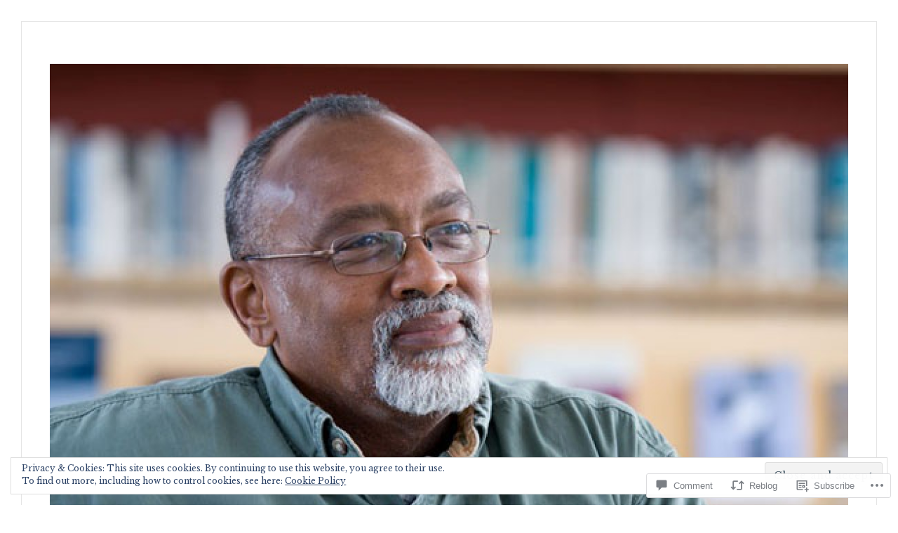

--- FILE ---
content_type: text/html; charset=UTF-8
request_url: https://oldlife.org/2017/07/19/were-laughing-with-not-at-you/
body_size: 37178
content:
<!DOCTYPE html>
<html lang="en">
<head>
<meta charset="UTF-8">
<meta name="viewport" content="width=device-width, initial-scale=1">
<link rel="profile" href="http://gmpg.org/xfn/11">
<link rel="pingback" href="https://oldlife.org/xmlrpc.php">

<title>We&#8217;re Laughing With not At You &#8211; Old Life</title>
<script type="text/javascript">
  WebFontConfig = {"google":{"families":["Libre+Baskerville:r,i,b,bi:latin,latin-ext","Libre+Baskerville:r:latin,latin-ext"]},"api_url":"https:\/\/fonts-api.wp.com\/css"};
  (function() {
    var wf = document.createElement('script');
    wf.src = '/wp-content/plugins/custom-fonts/js/webfont.js';
    wf.type = 'text/javascript';
    wf.async = 'true';
    var s = document.getElementsByTagName('script')[0];
    s.parentNode.insertBefore(wf, s);
	})();
</script><style id="jetpack-custom-fonts-css">.wf-active code, .wf-active kbd, .wf-active pre, .wf-active samp{font-family:"Libre Baskerville",serif}.wf-active body, .wf-active button, .wf-active input, .wf-active select, .wf-active textarea{font-family:"Libre Baskerville",serif}.wf-active blockquote cite{font-family:"Libre Baskerville",serif}.wf-active pre{font-family:"Libre Baskerville",serif}.wf-active code, .wf-active kbd, .wf-active tt, .wf-active var{font-family:"Libre Baskerville",serif}.wf-active button, .wf-active input[type="button"], .wf-active input[type="reset"], .wf-active input[type="submit"]{font-family:"Libre Baskerville",serif}.wf-active .main-navigation ul ul{font-family:"Libre Baskerville",serif}.wf-active .widget_calendar caption{font-family:"Libre Baskerville",serif}.wf-active .widget_goodreads div[class^="gr_custom_author"]{font-family:"Libre Baskerville",serif}.wf-active .widget_rss .rss-date{font-family:"Libre Baskerville",serif}.wf-active .contact-form label{font-family:"Libre Baskerville",serif}.wf-active .post-password-form label{font-family:"Libre Baskerville",serif}.wf-active .featured-post{font-family:"Libre Baskerville",serif}.wf-active .entry-footer span, .wf-active .entry-meta span, .wf-active .post-format-label{font-family:"Libre Baskerville",serif}.wf-active .entry-meta a:not(.post-edit-link){font-family:"Libre Baskerville",serif}.wf-active .nav-links .nav-subtitle{font-family:"Libre Baskerville",serif}.wf-active .page-links .page-links-title{font-family:"Libre Baskerville",serif}.wf-active .archive .format-quote .post-format-label a, .wf-active .blog .format-quote .post-format-label a, .wf-active .single .format-quote .post-format-label a{font-family:"Libre Baskerville",serif}.wf-active .archive .format-status .post-format-label a, .wf-active .blog .format-status .post-format-label a, .wf-active .single .format-status .post-format-label a{font-family:"Libre Baskerville",serif}.wf-active .comment-form label{font-family:"Libre Baskerville",serif}.wf-active .comment-metadata .edit-link, .wf-active .pingback .edit-link{font-family:"Libre Baskerville",serif}.wf-active .comment-navigation .nav-links a, .wf-active .comment-respond #reply-title small, .wf-active .reply a{font-family:"Libre Baskerville",serif}.wf-active #infinite-handle span button, .wf-active #infinite-handle span button:focus, .wf-active #infinite-handle span button:hover, .wf-active .posts-navigation .nav-next a, .wf-active .posts-navigation .nav-previous a{font-family:"Libre Baskerville",serif}.wf-active h1, .wf-active h2, .wf-active h3, .wf-active h4, .wf-active h5, .wf-active h6{font-family:"Libre Baskerville",serif;font-weight:400;font-style:normal}.wf-active h1{font-style:normal;font-weight:400}.wf-active h2{font-style:normal;font-weight:400}.wf-active h3{font-style:normal;font-weight:400}.wf-active h4{font-weight:400;font-style:normal}.wf-active h5{font-weight:400;font-style:normal}.wf-active h6{font-weight:400;font-style:normal}.wf-active .widget h1{font-style:normal;font-weight:400}.wf-active .widget h2{font-style:normal;font-weight:400}.wf-active .widget h3{font-style:normal;font-weight:400}.wf-active .widget h4{font-weight:400;font-style:normal}.wf-active .widget h5{font-weight:400;font-style:normal}.wf-active .widget h6{font-weight:400;font-style:normal}.wf-active .site-title{font-family:"Libre Baskerville",serif;font-weight:400;font-style:normal}@media screen and (max-width: 680px){.wf-active .site-title{font-style:normal;font-weight:400}}.wf-active .slideshow .slide-info .slide-title{font-family:"Libre Baskerville",serif;font-weight:400;font-style:normal}@media screen and (max-width: 680px){.wf-active .slideshow .slide-info .slide-title{font-style:normal;font-weight:400}}.wf-active #tagline p{font-family:"Libre Baskerville",serif;font-weight:400;font-style:normal}@media screen and (max-width: 680px){.wf-active #tagline p{font-style:normal;font-weight:400}}.wf-active #featured-post-trio article h2{font-style:normal;font-weight:400}.wf-active .entry-title{font-style:normal;font-weight:400}@media screen and (max-width: 680px){.wf-active .entry-title{font-style:normal;font-weight:400}}.wf-active .archive .format-aside .entry-title, .wf-active .archive .format-audio .entry-title, .wf-active .archive .format-image .entry-title, .wf-active .archive .format-link .entry-title, .wf-active .blog .format-aside .entry-title, .wf-active .blog .format-audio .entry-title, .wf-active .blog .format-image .entry-title, .wf-active .blog .format-link .entry-title{font-weight:400;font-style:normal}.wf-active .archive .format-link .entry-title a:after, .wf-active .blog .format-link .entry-title a:after{font-style:normal;font-weight:400}.wf-active .archive .format-quote .entry-title, .wf-active .blog .format-quote .entry-title, .wf-active .single .format-quote .entry-title{font-style:normal;font-weight:400}.wf-active .archive .format-status .entry-title, .wf-active .blog .format-status .entry-title, .wf-active .single .format-status .entry-title{font-style:normal;font-weight:400}.wf-active .page-title{font-weight:400;font-style:normal}.wf-active .comments-title{font-style:normal;font-weight:400}.wf-active #page .sharedaddy .sd-title, .wf-active #page div#jp-relatedposts h3.jp-relatedposts-headline, .wf-active #page .sd-rating .sd-title{font-style:normal;font-weight:400}.wf-active .jp-relatedposts-post-title{font-style:normal;font-weight:400}</style>
<meta name='robots' content='max-image-preview:large' />

<!-- Async WordPress.com Remote Login -->
<script id="wpcom_remote_login_js">
var wpcom_remote_login_extra_auth = '';
function wpcom_remote_login_remove_dom_node_id( element_id ) {
	var dom_node = document.getElementById( element_id );
	if ( dom_node ) { dom_node.parentNode.removeChild( dom_node ); }
}
function wpcom_remote_login_remove_dom_node_classes( class_name ) {
	var dom_nodes = document.querySelectorAll( '.' + class_name );
	for ( var i = 0; i < dom_nodes.length; i++ ) {
		dom_nodes[ i ].parentNode.removeChild( dom_nodes[ i ] );
	}
}
function wpcom_remote_login_final_cleanup() {
	wpcom_remote_login_remove_dom_node_classes( "wpcom_remote_login_msg" );
	wpcom_remote_login_remove_dom_node_id( "wpcom_remote_login_key" );
	wpcom_remote_login_remove_dom_node_id( "wpcom_remote_login_validate" );
	wpcom_remote_login_remove_dom_node_id( "wpcom_remote_login_js" );
	wpcom_remote_login_remove_dom_node_id( "wpcom_request_access_iframe" );
	wpcom_remote_login_remove_dom_node_id( "wpcom_request_access_styles" );
}

// Watch for messages back from the remote login
window.addEventListener( "message", function( e ) {
	if ( e.origin === "https://r-login.wordpress.com" ) {
		var data = {};
		try {
			data = JSON.parse( e.data );
		} catch( e ) {
			wpcom_remote_login_final_cleanup();
			return;
		}

		if ( data.msg === 'LOGIN' ) {
			// Clean up the login check iframe
			wpcom_remote_login_remove_dom_node_id( "wpcom_remote_login_key" );

			var id_regex = new RegExp( /^[0-9]+$/ );
			var token_regex = new RegExp( /^.*|.*|.*$/ );
			if (
				token_regex.test( data.token )
				&& id_regex.test( data.wpcomid )
			) {
				// We have everything we need to ask for a login
				var script = document.createElement( "script" );
				script.setAttribute( "id", "wpcom_remote_login_validate" );
				script.src = '/remote-login.php?wpcom_remote_login=validate'
					+ '&wpcomid=' + data.wpcomid
					+ '&token=' + encodeURIComponent( data.token )
					+ '&host=' + window.location.protocol
					+ '//' + window.location.hostname
					+ '&postid=10341'
					+ '&is_singular=1';
				document.body.appendChild( script );
			}

			return;
		}

		// Safari ITP, not logged in, so redirect
		if ( data.msg === 'LOGIN-REDIRECT' ) {
			window.location = 'https://wordpress.com/log-in?redirect_to=' + window.location.href;
			return;
		}

		// Safari ITP, storage access failed, remove the request
		if ( data.msg === 'LOGIN-REMOVE' ) {
			var css_zap = 'html { -webkit-transition: margin-top 1s; transition: margin-top 1s; } /* 9001 */ html { margin-top: 0 !important; } * html body { margin-top: 0 !important; } @media screen and ( max-width: 782px ) { html { margin-top: 0 !important; } * html body { margin-top: 0 !important; } }';
			var style_zap = document.createElement( 'style' );
			style_zap.type = 'text/css';
			style_zap.appendChild( document.createTextNode( css_zap ) );
			document.body.appendChild( style_zap );

			var e = document.getElementById( 'wpcom_request_access_iframe' );
			e.parentNode.removeChild( e );

			document.cookie = 'wordpress_com_login_access=denied; path=/; max-age=31536000';

			return;
		}

		// Safari ITP
		if ( data.msg === 'REQUEST_ACCESS' ) {
			console.log( 'request access: safari' );

			// Check ITP iframe enable/disable knob
			if ( wpcom_remote_login_extra_auth !== 'safari_itp_iframe' ) {
				return;
			}

			// If we are in a "private window" there is no ITP.
			var private_window = false;
			try {
				var opendb = window.openDatabase( null, null, null, null );
			} catch( e ) {
				private_window = true;
			}

			if ( private_window ) {
				console.log( 'private window' );
				return;
			}

			var iframe = document.createElement( 'iframe' );
			iframe.id = 'wpcom_request_access_iframe';
			iframe.setAttribute( 'scrolling', 'no' );
			iframe.setAttribute( 'sandbox', 'allow-storage-access-by-user-activation allow-scripts allow-same-origin allow-top-navigation-by-user-activation' );
			iframe.src = 'https://r-login.wordpress.com/remote-login.php?wpcom_remote_login=request_access&origin=' + encodeURIComponent( data.origin ) + '&wpcomid=' + encodeURIComponent( data.wpcomid );

			var css = 'html { -webkit-transition: margin-top 1s; transition: margin-top 1s; } /* 9001 */ html { margin-top: 46px !important; } * html body { margin-top: 46px !important; } @media screen and ( max-width: 660px ) { html { margin-top: 71px !important; } * html body { margin-top: 71px !important; } #wpcom_request_access_iframe { display: block; height: 71px !important; } } #wpcom_request_access_iframe { border: 0px; height: 46px; position: fixed; top: 0; left: 0; width: 100%; min-width: 100%; z-index: 99999; background: #23282d; } ';

			var style = document.createElement( 'style' );
			style.type = 'text/css';
			style.id = 'wpcom_request_access_styles';
			style.appendChild( document.createTextNode( css ) );
			document.body.appendChild( style );

			document.body.appendChild( iframe );
		}

		if ( data.msg === 'DONE' ) {
			wpcom_remote_login_final_cleanup();
		}
	}
}, false );

// Inject the remote login iframe after the page has had a chance to load
// more critical resources
window.addEventListener( "DOMContentLoaded", function( e ) {
	var iframe = document.createElement( "iframe" );
	iframe.style.display = "none";
	iframe.setAttribute( "scrolling", "no" );
	iframe.setAttribute( "id", "wpcom_remote_login_key" );
	iframe.src = "https://r-login.wordpress.com/remote-login.php"
		+ "?wpcom_remote_login=key"
		+ "&origin=aHR0cHM6Ly9vbGRsaWZlLm9yZw%3D%3D"
		+ "&wpcomid=107067629"
		+ "&time=" + Math.floor( Date.now() / 1000 );
	document.body.appendChild( iframe );
}, false );
</script>
<link rel='dns-prefetch' href='//s0.wp.com' />
<link rel='dns-prefetch' href='//widgets.wp.com' />
<link rel='dns-prefetch' href='//wordpress.com' />
<link rel='dns-prefetch' href='//fonts-api.wp.com' />
<link rel="alternate" type="application/rss+xml" title="Old Life &raquo; Feed" href="https://oldlife.org/feed/" />
<link rel="alternate" type="application/rss+xml" title="Old Life &raquo; Comments Feed" href="https://oldlife.org/comments/feed/" />
<link rel="alternate" type="application/rss+xml" title="Old Life &raquo; We&#8217;re Laughing With not At&nbsp;You Comments Feed" href="https://oldlife.org/2017/07/19/were-laughing-with-not-at-you/feed/" />
	<script type="text/javascript">
		/* <![CDATA[ */
		function addLoadEvent(func) {
			var oldonload = window.onload;
			if (typeof window.onload != 'function') {
				window.onload = func;
			} else {
				window.onload = function () {
					oldonload();
					func();
				}
			}
		}
		/* ]]> */
	</script>
	<link crossorigin='anonymous' rel='stylesheet' id='all-css-0-1' href='/_static/??/wp-content/mu-plugins/widgets/eu-cookie-law/templates/style.css,/wp-content/mu-plugins/likes/jetpack-likes.css?m=1743883414j&cssminify=yes' type='text/css' media='all' />
<style id='wp-emoji-styles-inline-css'>

	img.wp-smiley, img.emoji {
		display: inline !important;
		border: none !important;
		box-shadow: none !important;
		height: 1em !important;
		width: 1em !important;
		margin: 0 0.07em !important;
		vertical-align: -0.1em !important;
		background: none !important;
		padding: 0 !important;
	}
/*# sourceURL=wp-emoji-styles-inline-css */
</style>
<link crossorigin='anonymous' rel='stylesheet' id='all-css-2-1' href='/wp-content/plugins/gutenberg-core/v22.2.0/build/styles/block-library/style.css?m=1764855221i&cssminify=yes' type='text/css' media='all' />
<style id='wp-block-library-inline-css'>
.has-text-align-justify {
	text-align:justify;
}
.has-text-align-justify{text-align:justify;}

/*# sourceURL=wp-block-library-inline-css */
</style><style id='global-styles-inline-css'>
:root{--wp--preset--aspect-ratio--square: 1;--wp--preset--aspect-ratio--4-3: 4/3;--wp--preset--aspect-ratio--3-4: 3/4;--wp--preset--aspect-ratio--3-2: 3/2;--wp--preset--aspect-ratio--2-3: 2/3;--wp--preset--aspect-ratio--16-9: 16/9;--wp--preset--aspect-ratio--9-16: 9/16;--wp--preset--color--black: #000000;--wp--preset--color--cyan-bluish-gray: #abb8c3;--wp--preset--color--white: #fff;--wp--preset--color--pale-pink: #f78da7;--wp--preset--color--vivid-red: #cf2e2e;--wp--preset--color--luminous-vivid-orange: #ff6900;--wp--preset--color--luminous-vivid-amber: #fcb900;--wp--preset--color--light-green-cyan: #7bdcb5;--wp--preset--color--vivid-green-cyan: #00d084;--wp--preset--color--pale-cyan-blue: #8ed1fc;--wp--preset--color--vivid-cyan-blue: #0693e3;--wp--preset--color--vivid-purple: #9b51e0;--wp--preset--color--blue: #2590ec;--wp--preset--color--dark-gray: #404040;--wp--preset--color--medium-gray: #666;--wp--preset--color--light-gray: #eee;--wp--preset--gradient--vivid-cyan-blue-to-vivid-purple: linear-gradient(135deg,rgb(6,147,227) 0%,rgb(155,81,224) 100%);--wp--preset--gradient--light-green-cyan-to-vivid-green-cyan: linear-gradient(135deg,rgb(122,220,180) 0%,rgb(0,208,130) 100%);--wp--preset--gradient--luminous-vivid-amber-to-luminous-vivid-orange: linear-gradient(135deg,rgb(252,185,0) 0%,rgb(255,105,0) 100%);--wp--preset--gradient--luminous-vivid-orange-to-vivid-red: linear-gradient(135deg,rgb(255,105,0) 0%,rgb(207,46,46) 100%);--wp--preset--gradient--very-light-gray-to-cyan-bluish-gray: linear-gradient(135deg,rgb(238,238,238) 0%,rgb(169,184,195) 100%);--wp--preset--gradient--cool-to-warm-spectrum: linear-gradient(135deg,rgb(74,234,220) 0%,rgb(151,120,209) 20%,rgb(207,42,186) 40%,rgb(238,44,130) 60%,rgb(251,105,98) 80%,rgb(254,248,76) 100%);--wp--preset--gradient--blush-light-purple: linear-gradient(135deg,rgb(255,206,236) 0%,rgb(152,150,240) 100%);--wp--preset--gradient--blush-bordeaux: linear-gradient(135deg,rgb(254,205,165) 0%,rgb(254,45,45) 50%,rgb(107,0,62) 100%);--wp--preset--gradient--luminous-dusk: linear-gradient(135deg,rgb(255,203,112) 0%,rgb(199,81,192) 50%,rgb(65,88,208) 100%);--wp--preset--gradient--pale-ocean: linear-gradient(135deg,rgb(255,245,203) 0%,rgb(182,227,212) 50%,rgb(51,167,181) 100%);--wp--preset--gradient--electric-grass: linear-gradient(135deg,rgb(202,248,128) 0%,rgb(113,206,126) 100%);--wp--preset--gradient--midnight: linear-gradient(135deg,rgb(2,3,129) 0%,rgb(40,116,252) 100%);--wp--preset--font-size--small: 13px;--wp--preset--font-size--medium: 20px;--wp--preset--font-size--large: 36px;--wp--preset--font-size--x-large: 42px;--wp--preset--font-family--albert-sans: 'Albert Sans', sans-serif;--wp--preset--font-family--alegreya: Alegreya, serif;--wp--preset--font-family--arvo: Arvo, serif;--wp--preset--font-family--bodoni-moda: 'Bodoni Moda', serif;--wp--preset--font-family--bricolage-grotesque: 'Bricolage Grotesque', sans-serif;--wp--preset--font-family--cabin: Cabin, sans-serif;--wp--preset--font-family--chivo: Chivo, sans-serif;--wp--preset--font-family--commissioner: Commissioner, sans-serif;--wp--preset--font-family--cormorant: Cormorant, serif;--wp--preset--font-family--courier-prime: 'Courier Prime', monospace;--wp--preset--font-family--crimson-pro: 'Crimson Pro', serif;--wp--preset--font-family--dm-mono: 'DM Mono', monospace;--wp--preset--font-family--dm-sans: 'DM Sans', sans-serif;--wp--preset--font-family--dm-serif-display: 'DM Serif Display', serif;--wp--preset--font-family--domine: Domine, serif;--wp--preset--font-family--eb-garamond: 'EB Garamond', serif;--wp--preset--font-family--epilogue: Epilogue, sans-serif;--wp--preset--font-family--fahkwang: Fahkwang, sans-serif;--wp--preset--font-family--figtree: Figtree, sans-serif;--wp--preset--font-family--fira-sans: 'Fira Sans', sans-serif;--wp--preset--font-family--fjalla-one: 'Fjalla One', sans-serif;--wp--preset--font-family--fraunces: Fraunces, serif;--wp--preset--font-family--gabarito: Gabarito, system-ui;--wp--preset--font-family--ibm-plex-mono: 'IBM Plex Mono', monospace;--wp--preset--font-family--ibm-plex-sans: 'IBM Plex Sans', sans-serif;--wp--preset--font-family--ibarra-real-nova: 'Ibarra Real Nova', serif;--wp--preset--font-family--instrument-serif: 'Instrument Serif', serif;--wp--preset--font-family--inter: Inter, sans-serif;--wp--preset--font-family--josefin-sans: 'Josefin Sans', sans-serif;--wp--preset--font-family--jost: Jost, sans-serif;--wp--preset--font-family--libre-baskerville: 'Libre Baskerville', serif;--wp--preset--font-family--libre-franklin: 'Libre Franklin', sans-serif;--wp--preset--font-family--literata: Literata, serif;--wp--preset--font-family--lora: Lora, serif;--wp--preset--font-family--merriweather: Merriweather, serif;--wp--preset--font-family--montserrat: Montserrat, sans-serif;--wp--preset--font-family--newsreader: Newsreader, serif;--wp--preset--font-family--noto-sans-mono: 'Noto Sans Mono', sans-serif;--wp--preset--font-family--nunito: Nunito, sans-serif;--wp--preset--font-family--open-sans: 'Open Sans', sans-serif;--wp--preset--font-family--overpass: Overpass, sans-serif;--wp--preset--font-family--pt-serif: 'PT Serif', serif;--wp--preset--font-family--petrona: Petrona, serif;--wp--preset--font-family--piazzolla: Piazzolla, serif;--wp--preset--font-family--playfair-display: 'Playfair Display', serif;--wp--preset--font-family--plus-jakarta-sans: 'Plus Jakarta Sans', sans-serif;--wp--preset--font-family--poppins: Poppins, sans-serif;--wp--preset--font-family--raleway: Raleway, sans-serif;--wp--preset--font-family--roboto: Roboto, sans-serif;--wp--preset--font-family--roboto-slab: 'Roboto Slab', serif;--wp--preset--font-family--rubik: Rubik, sans-serif;--wp--preset--font-family--rufina: Rufina, serif;--wp--preset--font-family--sora: Sora, sans-serif;--wp--preset--font-family--source-sans-3: 'Source Sans 3', sans-serif;--wp--preset--font-family--source-serif-4: 'Source Serif 4', serif;--wp--preset--font-family--space-mono: 'Space Mono', monospace;--wp--preset--font-family--syne: Syne, sans-serif;--wp--preset--font-family--texturina: Texturina, serif;--wp--preset--font-family--urbanist: Urbanist, sans-serif;--wp--preset--font-family--work-sans: 'Work Sans', sans-serif;--wp--preset--spacing--20: 0.44rem;--wp--preset--spacing--30: 0.67rem;--wp--preset--spacing--40: 1rem;--wp--preset--spacing--50: 1.5rem;--wp--preset--spacing--60: 2.25rem;--wp--preset--spacing--70: 3.38rem;--wp--preset--spacing--80: 5.06rem;--wp--preset--shadow--natural: 6px 6px 9px rgba(0, 0, 0, 0.2);--wp--preset--shadow--deep: 12px 12px 50px rgba(0, 0, 0, 0.4);--wp--preset--shadow--sharp: 6px 6px 0px rgba(0, 0, 0, 0.2);--wp--preset--shadow--outlined: 6px 6px 0px -3px rgb(255, 255, 255), 6px 6px rgb(0, 0, 0);--wp--preset--shadow--crisp: 6px 6px 0px rgb(0, 0, 0);}:where(.is-layout-flex){gap: 0.5em;}:where(.is-layout-grid){gap: 0.5em;}body .is-layout-flex{display: flex;}.is-layout-flex{flex-wrap: wrap;align-items: center;}.is-layout-flex > :is(*, div){margin: 0;}body .is-layout-grid{display: grid;}.is-layout-grid > :is(*, div){margin: 0;}:where(.wp-block-columns.is-layout-flex){gap: 2em;}:where(.wp-block-columns.is-layout-grid){gap: 2em;}:where(.wp-block-post-template.is-layout-flex){gap: 1.25em;}:where(.wp-block-post-template.is-layout-grid){gap: 1.25em;}.has-black-color{color: var(--wp--preset--color--black) !important;}.has-cyan-bluish-gray-color{color: var(--wp--preset--color--cyan-bluish-gray) !important;}.has-white-color{color: var(--wp--preset--color--white) !important;}.has-pale-pink-color{color: var(--wp--preset--color--pale-pink) !important;}.has-vivid-red-color{color: var(--wp--preset--color--vivid-red) !important;}.has-luminous-vivid-orange-color{color: var(--wp--preset--color--luminous-vivid-orange) !important;}.has-luminous-vivid-amber-color{color: var(--wp--preset--color--luminous-vivid-amber) !important;}.has-light-green-cyan-color{color: var(--wp--preset--color--light-green-cyan) !important;}.has-vivid-green-cyan-color{color: var(--wp--preset--color--vivid-green-cyan) !important;}.has-pale-cyan-blue-color{color: var(--wp--preset--color--pale-cyan-blue) !important;}.has-vivid-cyan-blue-color{color: var(--wp--preset--color--vivid-cyan-blue) !important;}.has-vivid-purple-color{color: var(--wp--preset--color--vivid-purple) !important;}.has-black-background-color{background-color: var(--wp--preset--color--black) !important;}.has-cyan-bluish-gray-background-color{background-color: var(--wp--preset--color--cyan-bluish-gray) !important;}.has-white-background-color{background-color: var(--wp--preset--color--white) !important;}.has-pale-pink-background-color{background-color: var(--wp--preset--color--pale-pink) !important;}.has-vivid-red-background-color{background-color: var(--wp--preset--color--vivid-red) !important;}.has-luminous-vivid-orange-background-color{background-color: var(--wp--preset--color--luminous-vivid-orange) !important;}.has-luminous-vivid-amber-background-color{background-color: var(--wp--preset--color--luminous-vivid-amber) !important;}.has-light-green-cyan-background-color{background-color: var(--wp--preset--color--light-green-cyan) !important;}.has-vivid-green-cyan-background-color{background-color: var(--wp--preset--color--vivid-green-cyan) !important;}.has-pale-cyan-blue-background-color{background-color: var(--wp--preset--color--pale-cyan-blue) !important;}.has-vivid-cyan-blue-background-color{background-color: var(--wp--preset--color--vivid-cyan-blue) !important;}.has-vivid-purple-background-color{background-color: var(--wp--preset--color--vivid-purple) !important;}.has-black-border-color{border-color: var(--wp--preset--color--black) !important;}.has-cyan-bluish-gray-border-color{border-color: var(--wp--preset--color--cyan-bluish-gray) !important;}.has-white-border-color{border-color: var(--wp--preset--color--white) !important;}.has-pale-pink-border-color{border-color: var(--wp--preset--color--pale-pink) !important;}.has-vivid-red-border-color{border-color: var(--wp--preset--color--vivid-red) !important;}.has-luminous-vivid-orange-border-color{border-color: var(--wp--preset--color--luminous-vivid-orange) !important;}.has-luminous-vivid-amber-border-color{border-color: var(--wp--preset--color--luminous-vivid-amber) !important;}.has-light-green-cyan-border-color{border-color: var(--wp--preset--color--light-green-cyan) !important;}.has-vivid-green-cyan-border-color{border-color: var(--wp--preset--color--vivid-green-cyan) !important;}.has-pale-cyan-blue-border-color{border-color: var(--wp--preset--color--pale-cyan-blue) !important;}.has-vivid-cyan-blue-border-color{border-color: var(--wp--preset--color--vivid-cyan-blue) !important;}.has-vivid-purple-border-color{border-color: var(--wp--preset--color--vivid-purple) !important;}.has-vivid-cyan-blue-to-vivid-purple-gradient-background{background: var(--wp--preset--gradient--vivid-cyan-blue-to-vivid-purple) !important;}.has-light-green-cyan-to-vivid-green-cyan-gradient-background{background: var(--wp--preset--gradient--light-green-cyan-to-vivid-green-cyan) !important;}.has-luminous-vivid-amber-to-luminous-vivid-orange-gradient-background{background: var(--wp--preset--gradient--luminous-vivid-amber-to-luminous-vivid-orange) !important;}.has-luminous-vivid-orange-to-vivid-red-gradient-background{background: var(--wp--preset--gradient--luminous-vivid-orange-to-vivid-red) !important;}.has-very-light-gray-to-cyan-bluish-gray-gradient-background{background: var(--wp--preset--gradient--very-light-gray-to-cyan-bluish-gray) !important;}.has-cool-to-warm-spectrum-gradient-background{background: var(--wp--preset--gradient--cool-to-warm-spectrum) !important;}.has-blush-light-purple-gradient-background{background: var(--wp--preset--gradient--blush-light-purple) !important;}.has-blush-bordeaux-gradient-background{background: var(--wp--preset--gradient--blush-bordeaux) !important;}.has-luminous-dusk-gradient-background{background: var(--wp--preset--gradient--luminous-dusk) !important;}.has-pale-ocean-gradient-background{background: var(--wp--preset--gradient--pale-ocean) !important;}.has-electric-grass-gradient-background{background: var(--wp--preset--gradient--electric-grass) !important;}.has-midnight-gradient-background{background: var(--wp--preset--gradient--midnight) !important;}.has-small-font-size{font-size: var(--wp--preset--font-size--small) !important;}.has-medium-font-size{font-size: var(--wp--preset--font-size--medium) !important;}.has-large-font-size{font-size: var(--wp--preset--font-size--large) !important;}.has-x-large-font-size{font-size: var(--wp--preset--font-size--x-large) !important;}.has-albert-sans-font-family{font-family: var(--wp--preset--font-family--albert-sans) !important;}.has-alegreya-font-family{font-family: var(--wp--preset--font-family--alegreya) !important;}.has-arvo-font-family{font-family: var(--wp--preset--font-family--arvo) !important;}.has-bodoni-moda-font-family{font-family: var(--wp--preset--font-family--bodoni-moda) !important;}.has-bricolage-grotesque-font-family{font-family: var(--wp--preset--font-family--bricolage-grotesque) !important;}.has-cabin-font-family{font-family: var(--wp--preset--font-family--cabin) !important;}.has-chivo-font-family{font-family: var(--wp--preset--font-family--chivo) !important;}.has-commissioner-font-family{font-family: var(--wp--preset--font-family--commissioner) !important;}.has-cormorant-font-family{font-family: var(--wp--preset--font-family--cormorant) !important;}.has-courier-prime-font-family{font-family: var(--wp--preset--font-family--courier-prime) !important;}.has-crimson-pro-font-family{font-family: var(--wp--preset--font-family--crimson-pro) !important;}.has-dm-mono-font-family{font-family: var(--wp--preset--font-family--dm-mono) !important;}.has-dm-sans-font-family{font-family: var(--wp--preset--font-family--dm-sans) !important;}.has-dm-serif-display-font-family{font-family: var(--wp--preset--font-family--dm-serif-display) !important;}.has-domine-font-family{font-family: var(--wp--preset--font-family--domine) !important;}.has-eb-garamond-font-family{font-family: var(--wp--preset--font-family--eb-garamond) !important;}.has-epilogue-font-family{font-family: var(--wp--preset--font-family--epilogue) !important;}.has-fahkwang-font-family{font-family: var(--wp--preset--font-family--fahkwang) !important;}.has-figtree-font-family{font-family: var(--wp--preset--font-family--figtree) !important;}.has-fira-sans-font-family{font-family: var(--wp--preset--font-family--fira-sans) !important;}.has-fjalla-one-font-family{font-family: var(--wp--preset--font-family--fjalla-one) !important;}.has-fraunces-font-family{font-family: var(--wp--preset--font-family--fraunces) !important;}.has-gabarito-font-family{font-family: var(--wp--preset--font-family--gabarito) !important;}.has-ibm-plex-mono-font-family{font-family: var(--wp--preset--font-family--ibm-plex-mono) !important;}.has-ibm-plex-sans-font-family{font-family: var(--wp--preset--font-family--ibm-plex-sans) !important;}.has-ibarra-real-nova-font-family{font-family: var(--wp--preset--font-family--ibarra-real-nova) !important;}.has-instrument-serif-font-family{font-family: var(--wp--preset--font-family--instrument-serif) !important;}.has-inter-font-family{font-family: var(--wp--preset--font-family--inter) !important;}.has-josefin-sans-font-family{font-family: var(--wp--preset--font-family--josefin-sans) !important;}.has-jost-font-family{font-family: var(--wp--preset--font-family--jost) !important;}.has-libre-baskerville-font-family{font-family: var(--wp--preset--font-family--libre-baskerville) !important;}.has-libre-franklin-font-family{font-family: var(--wp--preset--font-family--libre-franklin) !important;}.has-literata-font-family{font-family: var(--wp--preset--font-family--literata) !important;}.has-lora-font-family{font-family: var(--wp--preset--font-family--lora) !important;}.has-merriweather-font-family{font-family: var(--wp--preset--font-family--merriweather) !important;}.has-montserrat-font-family{font-family: var(--wp--preset--font-family--montserrat) !important;}.has-newsreader-font-family{font-family: var(--wp--preset--font-family--newsreader) !important;}.has-noto-sans-mono-font-family{font-family: var(--wp--preset--font-family--noto-sans-mono) !important;}.has-nunito-font-family{font-family: var(--wp--preset--font-family--nunito) !important;}.has-open-sans-font-family{font-family: var(--wp--preset--font-family--open-sans) !important;}.has-overpass-font-family{font-family: var(--wp--preset--font-family--overpass) !important;}.has-pt-serif-font-family{font-family: var(--wp--preset--font-family--pt-serif) !important;}.has-petrona-font-family{font-family: var(--wp--preset--font-family--petrona) !important;}.has-piazzolla-font-family{font-family: var(--wp--preset--font-family--piazzolla) !important;}.has-playfair-display-font-family{font-family: var(--wp--preset--font-family--playfair-display) !important;}.has-plus-jakarta-sans-font-family{font-family: var(--wp--preset--font-family--plus-jakarta-sans) !important;}.has-poppins-font-family{font-family: var(--wp--preset--font-family--poppins) !important;}.has-raleway-font-family{font-family: var(--wp--preset--font-family--raleway) !important;}.has-roboto-font-family{font-family: var(--wp--preset--font-family--roboto) !important;}.has-roboto-slab-font-family{font-family: var(--wp--preset--font-family--roboto-slab) !important;}.has-rubik-font-family{font-family: var(--wp--preset--font-family--rubik) !important;}.has-rufina-font-family{font-family: var(--wp--preset--font-family--rufina) !important;}.has-sora-font-family{font-family: var(--wp--preset--font-family--sora) !important;}.has-source-sans-3-font-family{font-family: var(--wp--preset--font-family--source-sans-3) !important;}.has-source-serif-4-font-family{font-family: var(--wp--preset--font-family--source-serif-4) !important;}.has-space-mono-font-family{font-family: var(--wp--preset--font-family--space-mono) !important;}.has-syne-font-family{font-family: var(--wp--preset--font-family--syne) !important;}.has-texturina-font-family{font-family: var(--wp--preset--font-family--texturina) !important;}.has-urbanist-font-family{font-family: var(--wp--preset--font-family--urbanist) !important;}.has-work-sans-font-family{font-family: var(--wp--preset--font-family--work-sans) !important;}
/*# sourceURL=global-styles-inline-css */
</style>

<style id='classic-theme-styles-inline-css'>
/*! This file is auto-generated */
.wp-block-button__link{color:#fff;background-color:#32373c;border-radius:9999px;box-shadow:none;text-decoration:none;padding:calc(.667em + 2px) calc(1.333em + 2px);font-size:1.125em}.wp-block-file__button{background:#32373c;color:#fff;text-decoration:none}
/*# sourceURL=/wp-includes/css/classic-themes.min.css */
</style>
<link crossorigin='anonymous' rel='stylesheet' id='all-css-4-1' href='/_static/??-eJx9jksOwjAMRC9EcCsEFQvEUVA+FqTUSRQ77fVxVbEBxMaSZ+bZA0sxPifBJEDNlKndY2LwuaLqVKyAJghDtDghaWzvmXfwG1uKMsa5UpHZ6KTYyMhDQf7HjSjF+qdRaTuxGcAtvb3bjCnkCrZJJisS/RcFXD24FqcAM1ann1VcK/Pnvna50qUfTl3XH8+HYXwBNR1jhQ==&cssminify=yes' type='text/css' media='all' />
<link rel='stylesheet' id='verbum-gutenberg-css-css' href='https://widgets.wp.com/verbum-block-editor/block-editor.css?ver=1738686361' media='all' />
<link crossorigin='anonymous' rel='stylesheet' id='all-css-6-1' href='/_static/??/wp-content/mu-plugins/comment-likes/css/comment-likes.css,/i/noticons/noticons.css,/wp-content/themes/pub/toujours/style.css?m=1741693348j&cssminify=yes' type='text/css' media='all' />
<link rel='stylesheet' id='toujours-fonts-css' href='https://fonts-api.wp.com/css?family=Alegreya+Sans%3A300%2C500%2C300italic%2C500italic%7CMerriweather%3A700italic%2C400%2C400italic%2C700%2C600&#038;subset=latin%2Clatin-ext' media='all' />
<link crossorigin='anonymous' rel='stylesheet' id='all-css-8-1' href='/_static/??-eJxtjdsKwkAMRH/INXipxQfxU6QNoe52N1mahOLfa6EPQvs2A3POwFwDChuxgb2pkEL1Hkw8iU8KfRYc9YiqB/ibFg81+xBZIZHVDse1gzrDKzLCQExT/AG6HzfOvftFpPbJFOaKUhbmWR6ntrmc2/vt2qQvtH5H3Q==&cssminify=yes' type='text/css' media='all' />
<style id='jetpack_facebook_likebox-inline-css'>
.widget_facebook_likebox {
	overflow: hidden;
}

/*# sourceURL=/wp-content/mu-plugins/jetpack-plugin/sun/modules/widgets/facebook-likebox/style.css */
</style>
<link crossorigin='anonymous' rel='stylesheet' id='all-css-10-1' href='/_static/??-eJzTLy/QTc7PK0nNK9HPLdUtyClNz8wr1i9KTcrJTwcy0/WTi5G5ekCujj52Temp+bo5+cmJJZn5eSgc3bScxMwikFb7XFtDE1NLExMLc0OTLACohS2q&cssminify=yes' type='text/css' media='all' />
<link crossorigin='anonymous' rel='stylesheet' id='print-css-11-1' href='/wp-content/mu-plugins/global-print/global-print.css?m=1465851035i&cssminify=yes' type='text/css' media='print' />
<style id='jetpack-global-styles-frontend-style-inline-css'>
:root { --font-headings: unset; --font-base: unset; --font-headings-default: -apple-system,BlinkMacSystemFont,"Segoe UI",Roboto,Oxygen-Sans,Ubuntu,Cantarell,"Helvetica Neue",sans-serif; --font-base-default: -apple-system,BlinkMacSystemFont,"Segoe UI",Roboto,Oxygen-Sans,Ubuntu,Cantarell,"Helvetica Neue",sans-serif;}
/*# sourceURL=jetpack-global-styles-frontend-style-inline-css */
</style>
<link crossorigin='anonymous' rel='stylesheet' id='all-css-14-1' href='/_static/??-eJyNjcsKAjEMRX/IGtQZBxfip0hMS9sxTYppGfx7H7gRN+7ugcs5sFRHKi1Ig9Jd5R6zGMyhVaTrh8G6QFHfORhYwlvw6P39PbPENZmt4G/ROQuBKWVkxxrVvuBH1lIoz2waILJekF+HUzlupnG3nQ77YZwfuRJIaQ==&cssminify=yes' type='text/css' media='all' />
<script type="text/javascript" id="wpcom-actionbar-placeholder-js-extra">
/* <![CDATA[ */
var actionbardata = {"siteID":"107067629","postID":"10341","siteURL":"https://oldlife.org","xhrURL":"https://oldlife.org/wp-admin/admin-ajax.php","nonce":"254b6b84e8","isLoggedIn":"","statusMessage":"","subsEmailDefault":"instantly","proxyScriptUrl":"https://s0.wp.com/wp-content/js/wpcom-proxy-request.js?m=1513050504i&amp;ver=20211021","shortlink":"https://wp.me/p7ffbf-2GN","i18n":{"followedText":"New posts from this site will now appear in your \u003Ca href=\"https://wordpress.com/reader\"\u003EReader\u003C/a\u003E","foldBar":"Collapse this bar","unfoldBar":"Expand this bar","shortLinkCopied":"Shortlink copied to clipboard."}};
//# sourceURL=wpcom-actionbar-placeholder-js-extra
/* ]]> */
</script>
<script type="text/javascript" id="jetpack-mu-wpcom-settings-js-before">
/* <![CDATA[ */
var JETPACK_MU_WPCOM_SETTINGS = {"assetsUrl":"https://s0.wp.com/wp-content/mu-plugins/jetpack-mu-wpcom-plugin/sun/jetpack_vendor/automattic/jetpack-mu-wpcom/src/build/"};
//# sourceURL=jetpack-mu-wpcom-settings-js-before
/* ]]> */
</script>
<script crossorigin='anonymous' type='text/javascript'  src='/_static/??-eJyFjcsOwiAQRX/I6dSa+lgYvwWBEAgMOAPW/n3bqIk7V2dxT87FqYDOVC1VDIIcKxTOr7kLssN186RjM1a2MTya5fmDLnn6K0HyjlW1v/L37R6zgxKb8yQ4ZTbKCOioRN4hnQo+hw1AmcCZwmvilq7709CPh/54voQFmNpFWg=='></script>
<script type="text/javascript" id="rlt-proxy-js-after">
/* <![CDATA[ */
	rltInitialize( {"token":null,"iframeOrigins":["https:\/\/widgets.wp.com"]} );
//# sourceURL=rlt-proxy-js-after
/* ]]> */
</script>
<link rel="EditURI" type="application/rsd+xml" title="RSD" href="https://oldlifeorg.wordpress.com/xmlrpc.php?rsd" />
<meta name="generator" content="WordPress.com" />
<link rel="canonical" href="https://oldlife.org/2017/07/19/were-laughing-with-not-at-you/" />
<link rel='shortlink' href='https://wp.me/p7ffbf-2GN' />
<link rel="alternate" type="application/json+oembed" href="https://public-api.wordpress.com/oembed/?format=json&amp;url=https%3A%2F%2Foldlife.org%2F2017%2F07%2F19%2Fwere-laughing-with-not-at-you%2F&amp;for=wpcom-auto-discovery" /><link rel="alternate" type="application/xml+oembed" href="https://public-api.wordpress.com/oembed/?format=xml&amp;url=https%3A%2F%2Foldlife.org%2F2017%2F07%2F19%2Fwere-laughing-with-not-at-you%2F&amp;for=wpcom-auto-discovery" />
<!-- Jetpack Open Graph Tags -->
<meta property="og:type" content="article" />
<meta property="og:title" content="We&#8217;re Laughing With not At You" />
<meta property="og:url" content="https://oldlife.org/2017/07/19/were-laughing-with-not-at-you/" />
<meta property="og:description" content="I imagine that was Peter Sagal&#8217;s defense for this bit of Wait, Wait, Don&#8217;t Tell Me (an episode I heard while driving in New England): SAGAL: Tom, this week, listeners also wrote in, say…" />
<meta property="article:published_time" content="2017-07-19T21:32:49+00:00" />
<meta property="article:modified_time" content="2017-07-19T21:32:49+00:00" />
<meta property="og:site_name" content="Old Life" />
<meta property="og:image" content="https://oldlife.org/wp-content/uploads/2017/07/screen-shot-2015-10-07-at-1-01-18-am-800x430.jpg" />
<meta property="og:image:width" content="760" />
<meta property="og:image:height" content="409" />
<meta property="og:image:alt" content="" />
<meta property="og:locale" content="en_US" />
<meta property="article:publisher" content="https://www.facebook.com/WordPresscom" />
<meta name="twitter:creator" content="@oldlife" />
<meta name="twitter:site" content="@oldlife" />
<meta name="twitter:text:title" content="We&#8217;re Laughing With not At&nbsp;You" />
<meta name="twitter:image" content="https://oldlife.org/wp-content/uploads/2017/07/screen-shot-2015-10-07-at-1-01-18-am-800x430.jpg?w=640" />
<meta name="twitter:card" content="summary_large_image" />

<!-- End Jetpack Open Graph Tags -->
<link rel="shortcut icon" type="image/x-icon" href="https://s0.wp.com/i/favicon.ico?m=1713425267i" sizes="16x16 24x24 32x32 48x48" />
<link rel="icon" type="image/x-icon" href="https://s0.wp.com/i/favicon.ico?m=1713425267i" sizes="16x16 24x24 32x32 48x48" />
<link rel="apple-touch-icon" href="https://s0.wp.com/i/webclip.png?m=1713868326i" />
<link rel="search" type="application/opensearchdescription+xml" href="https://oldlife.org/osd.xml" title="Old Life" />
<link rel="search" type="application/opensearchdescription+xml" href="https://s1.wp.com/opensearch.xml" title="WordPress.com" />
<meta name="theme-color" content="#ffffff" />
<style type="text/css">.recentcomments a{display:inline !important;padding:0 !important;margin:0 !important;}</style>		<style type="text/css">
			.recentcomments a {
				display: inline !important;
				padding: 0 !important;
				margin: 0 !important;
			}

			table.recentcommentsavatartop img.avatar, table.recentcommentsavatarend img.avatar {
				border: 0px;
				margin: 0;
			}

			table.recentcommentsavatartop a, table.recentcommentsavatarend a {
				border: 0px !important;
				background-color: transparent !important;
			}

			td.recentcommentsavatarend, td.recentcommentsavatartop {
				padding: 0px 0px 1px 0px;
				margin: 0px;
			}

			td.recentcommentstextend {
				border: none !important;
				padding: 0px 0px 2px 10px;
			}

			.rtl td.recentcommentstextend {
				padding: 0px 10px 2px 0px;
			}

			td.recentcommentstexttop {
				border: none;
				padding: 0px 0px 0px 10px;
			}

			.rtl td.recentcommentstexttop {
				padding: 0px 10px 0px 0px;
			}
		</style>
		<meta name="description" content="I imagine that was Peter Sagal&#039;s defense for this bit of Wait, Wait, Don&#039;t Tell Me (an episode I heard while driving in New England): SAGAL: Tom, this week, listeners also wrote in, saying we were way too mean to Mitch McConnell. What was the specific insult our listeners were upset by? Was it A,&hellip;" />
<style type="text/css" id="custom-background-css">
body.custom-background { background-color: #ffffff; }
</style>
			<script type="text/javascript">

			window.doNotSellCallback = function() {

				var linkElements = [
					'a[href="https://wordpress.com/?ref=footer_blog"]',
					'a[href="https://wordpress.com/?ref=footer_website"]',
					'a[href="https://wordpress.com/?ref=vertical_footer"]',
					'a[href^="https://wordpress.com/?ref=footer_segment_"]',
				].join(',');

				var dnsLink = document.createElement( 'a' );
				dnsLink.href = 'https://wordpress.com/advertising-program-optout/';
				dnsLink.classList.add( 'do-not-sell-link' );
				dnsLink.rel = 'nofollow';
				dnsLink.style.marginLeft = '0.5em';
				dnsLink.textContent = 'Do Not Sell or Share My Personal Information';

				var creditLinks = document.querySelectorAll( linkElements );

				if ( 0 === creditLinks.length ) {
					return false;
				}

				Array.prototype.forEach.call( creditLinks, function( el ) {
					el.insertAdjacentElement( 'afterend', dnsLink );
				});

				return true;
			};

		</script>
		<style type="text/css" id="custom-colors-css">	#footer-widgets, #colophon {
		color: rgba( 255, 255, 255, 0.7 );
	}

	#colophon .jetpack-social-navigation li a,
	#footer-widgets h3,
	#colophon h3 {
		color: rgba( 255, 255, 255, 0.8 );
	}

	#footer-widgets a,
	#colophon a,
	#footer-widgets .widget #flickr_badge_uber_wrapper a:link,
	#footer-widgets .widget #flickr_badge_uber_wrapper a:active,
	#footer-widgets .widget #flickr_badge_uber_wrapper a:visited {
		color: rgba( 255, 255, 255, 0.8);
	}

	#footer-widgets a:hover,
	#colophon a:hover,
	#footer-widgets .widget #flickr_badge_uber_wrapper a:hover {
		color: rgba( 255, 255, 255, 1.0 );
	}

	#footer-widgets .widget_archive > ul,
	#footer-widgets .widget_archive li,
	#footer-widgets .widget_authors ul ul li,
	#footer-widgets .widget_categories > ul,
	#footer-widgets .widget_categories li,
	#footer-widgets .widget_goodreads div[class^="gr_custom_each_container"],
	#footer-widgets .widget_goodreads div[class^="gr_custom_container"],
	#footer-widgets .widget_jp_blogs_i_follow > ol,
	#footer-widgets .widget_jp_blogs_i_follow li,
	#footer-widgets .widget_jetpack_posts_i_like > ul,
	#footer-widgets .widget_jetpack_posts_i_like li,
	#footer-widgets .widget_links > ul,
	#footer-widgets .widget_links li,
	#footer-widgets .widget_meta > ul,
	#footer-widgets .widget_meta li,
	#footer-widgets .widget_nav_menu > ul,
	#footer-widgets .widget_nav_menu li,
	#footer-widgets .widget_pages > ul,
	#footer-widgets .widget_pages li,
	#footer-widgets .widget_recent_comments > ul,
	#footer-widgets .widget_recent_comments li,
	#footer-widgets .widget_recent_entries > ul,
	#footer-widgets .widget_recent_entries li,
	#footer-widgets .widget_rss > ul,
	#footer-widgets .widget_rss li,
	#footer-widgets .widget_rss_links > ul,
	#footer-widgets .widget_rss_links li,
	#footer-widgets .widget.top_rated #top_posts,
	#footer-widgets .widget.top_rated li,
	#footer-widgets .widget_top-clicks > ul,
	#footer-widgets .widget_top-clicks li,
	#footer-widgets .widget_top-posts > ul,
	#footer-widgets .widget_top-posts li,
	#footer-widgets hr {
		border-color: rgba( 255, 255, 255, 0.3 );
	}

	#footer-widgets .wrap {
		border-color: rgba( 255, 255, 255, 0.2 );
	}

body { background-color: #ffffff;}
#page { border-color: #E5E5E5;}
.main-navigation a,
		#featured-post-trio article h2 a,
		.entry-title a,
		.nav-links .nav-title,
		.menu-toggle { color: #333333;}
pre,
		.blog #primary .format-quote,
		.archive #primary .format-quote,
		.single #primary .format-quote,
		#footer-widgets,
		#colophon { background-color: #333333;}
a,
		.search-form.hover-button label:before,
		.main-navigation a:focus,
		.main-navigation a:hover,
		.widget #flickr_badge_uber_wrapper a:hover,
		.widget #flickr_badge_uber_wrapper a:link,
		.widget #flickr_badge_uber_wrapper a:active,
		.widget #flickr_badge_uber_wrapper a:visited,
		.site-title a,
		.slideshow .prev-slide:hover,
		.slideshow .next-slide:hover,
		#featured-post-trio article h2 a:hover,
		.entry-title a:hover,
		.blog #primary .format-aside .entry-title a:hover,
		.archive #primary .format-aside .entry-title a:hover,
		.blog #primary .format-audio .entry-title a:hover,
		.archive #primary .format-audio .entry-title a:hover,
		.blog #primary .format-image .entry-title a:hover,
		.archive #primary .format-image .entry-title a:hover,
		.blog #primary .format-link .entry-title a:hover,
		.archive #primary .format-image .entry-title a:hover,
		.comment-metadata .edit-link a,
		.reply a,
		.comment-navigation .nav-links a,
		.comment-respond #reply-title small,
		.error404 .widget_tag_cloud a:hover,
		#secondary .widget a:hover,
		#secondary .widget_tag_cloud a:hover,
		#secondary .wp_widget_tag_cloud a:hover { color: #CF2424;}
button,
		input[type="button"],
		input[type="reset"],
		input[type="submit"],
		.featured-post,
		.page-links a:hover .page-links-num,
		.entry-audio .mejs-container,
		.entry-audio .mejs-container .mejs-controls,
		.entry-content .mejs-audio .mejs-controls .mejs-time-rail .mejs-time-current,
		.bypostauthor .avatar-container:before,
		#infinite-handle span button,
		.posts-navigation .nav-previous a,
		.posts-navigation .nav-next a { background-color: #CF2424;}
.page-links a:hover .page-links-num { border-color: #CF2424;}
</style>
<script type="text/javascript">
	window.google_analytics_uacct = "UA-52447-2";
</script>

<script type="text/javascript">
	var _gaq = _gaq || [];
	_gaq.push(['_setAccount', 'UA-52447-2']);
	_gaq.push(['_gat._anonymizeIp']);
	_gaq.push(['_setDomainName', 'none']);
	_gaq.push(['_setAllowLinker', true]);
	_gaq.push(['_initData']);
	_gaq.push(['_trackPageview']);

	(function() {
		var ga = document.createElement('script'); ga.type = 'text/javascript'; ga.async = true;
		ga.src = ('https:' == document.location.protocol ? 'https://ssl' : 'http://www') + '.google-analytics.com/ga.js';
		(document.getElementsByTagName('head')[0] || document.getElementsByTagName('body')[0]).appendChild(ga);
	})();
</script>
<link crossorigin='anonymous' rel='stylesheet' id='all-css-0-3' href='/wp-content/mu-plugins/jetpack-mu-wpcom-plugin/sun/jetpack_vendor/automattic/jetpack-classic-theme-helper/dist/responsive-videos/responsive-videos.css?m=1737671034i&cssminify=yes' type='text/css' media='all' />
</head>

<body class="wp-singular post-template-default single single-post postid-10341 single-format-standard custom-background wp-embed-responsive wp-theme-pubtoujours customizer-styles-applied user-background has-header-image jetpack-reblog-enabled">
<div id="page" class="site">
	<a class="skip-link screen-reader-text" href="#content">Skip to content</a>

		<header id="masthead" class="site-header" role="banner">

		<div class="wrap">
			<div class="site-branding">
				<a href="https://oldlife.org/" class="site-logo-link" rel="home" itemprop="url"></a>						<a href="https://oldlife.org/">
							<img src="https://oldlife.org/wp-content/uploads/2016/02/cropped-loury-explore.jpg" width="1160" height="760" alt="" class="header-image">
						</a>
										<p class="site-title"><a href="https://oldlife.org/" rel="home">Old Life</a></p>
							</div><!-- .site-branding -->

							<nav id="site-navigation" class="main-navigation" role="navigation">
					<button class="menu-toggle" aria-controls="primary-menu" aria-expanded="false">Menu</button>
					<div class="menu-main-container"><ul id="primary-menu" class="menu"><li id="menu-item-762" class="menu-item menu-item-type-custom menu-item-object-custom menu-item-home menu-item-762"><a href="http://oldlife.org">Home</a></li>
<li id="menu-item-1036" class="menu-item menu-item-type-post_type menu-item-object-page menu-item-1036"><a href="https://oldlife.org/about-2/">About</a></li>
<li id="menu-item-7566" class="menu-item menu-item-type-post_type menu-item-object-page menu-item-7566"><a href="https://oldlife.org/backissues/">NTJ Back Issues</a></li>
<li id="menu-item-3172" class="menu-item menu-item-type-post_type menu-item-object-page menu-item-3172"><a href="https://oldlife.org/documents/">Documents</a></li>
<li id="menu-item-7526" class="menu-item menu-item-type-post_type menu-item-object-page menu-item-7526"><a href="https://oldlife.org/contact/">Contact</a></li>
</ul></div>				</nav><!-- #site-navigation -->
					</div><!-- .wrap -->
	</header><!-- #masthead -->

	
		

		

		<div id="content" class="site-content">
			<div class="wrap">


	<div id="primary" class="content-area">
		<main id="main" class="site-main" role="main">

		
			
<article id="post-10341" class="post-10341 post type-post status-publish format-standard has-post-thumbnail hentry category-being-human category-gullibility tag-homer-simpson tag-mitch-mcconnell tag-nancy-pelosi tag-national-public-radio tag-peter-sagal">

			<div class="featured-image">
			<span>
				<a href="https://oldlife.org/2017/07/19/were-laughing-with-not-at-you/"><img width="800" height="430" src="https://oldlife.org/wp-content/uploads/2017/07/screen-shot-2015-10-07-at-1-01-18-am-800x430.jpg?w=800" class="attachment-toujours-featured size-toujours-featured wp-post-image" alt="" decoding="async" srcset="https://oldlife.org/wp-content/uploads/2017/07/screen-shot-2015-10-07-at-1-01-18-am-800x430.jpg 800w, https://oldlife.org/wp-content/uploads/2017/07/screen-shot-2015-10-07-at-1-01-18-am-800x430.jpg?w=150 150w, https://oldlife.org/wp-content/uploads/2017/07/screen-shot-2015-10-07-at-1-01-18-am-800x430.jpg?w=300 300w, https://oldlife.org/wp-content/uploads/2017/07/screen-shot-2015-10-07-at-1-01-18-am-800x430.jpg?w=768 768w" sizes="(max-width: 800px) 100vw, 800px" data-attachment-id="10342" data-permalink="https://oldlife.org/2017/07/19/were-laughing-with-not-at-you/screen-shot-2015-10-07-at-1-01-18-am-800x430/" data-orig-file="https://oldlife.org/wp-content/uploads/2017/07/screen-shot-2015-10-07-at-1-01-18-am-800x430.jpg" data-orig-size="800,430" data-comments-opened="1" data-image-meta="{&quot;aperture&quot;:&quot;0&quot;,&quot;credit&quot;:&quot;&quot;,&quot;camera&quot;:&quot;&quot;,&quot;caption&quot;:&quot;&quot;,&quot;created_timestamp&quot;:&quot;0&quot;,&quot;copyright&quot;:&quot;&quot;,&quot;focal_length&quot;:&quot;0&quot;,&quot;iso&quot;:&quot;0&quot;,&quot;shutter_speed&quot;:&quot;0&quot;,&quot;title&quot;:&quot;&quot;,&quot;orientation&quot;:&quot;0&quot;}" data-image-title="Screen-Shot-2015-10-07-at-1.01.18-AM-800&amp;#215;430" data-image-description="" data-image-caption="" data-medium-file="https://oldlife.org/wp-content/uploads/2017/07/screen-shot-2015-10-07-at-1-01-18-am-800x430.jpg?w=300" data-large-file="https://oldlife.org/wp-content/uploads/2017/07/screen-shot-2015-10-07-at-1-01-18-am-800x430.jpg?w=760" /></a>
			</span>
		</div>
	
	<header class="entry-header">
		
		<h2 class="entry-title">We&#8217;re Laughing With not At&nbsp;You</h2>
				<div class="entry-meta">
			<span class="posted-on"><span>Published on <a href="https://oldlife.org/2017/07/19/were-laughing-with-not-at-you/" rel="bookmark"><time class="entry-date published updated" datetime="2017-07-19T17:32:49-04:00">July 19, 2017</time></a></span></span> <span class="byline">by <span class="author vcard"><a class="url fn n" href="https://oldlife.org/author/dgwired/">D. G. Hart</a></span></span>		</div><!-- .entry-meta -->
			</header><!-- .entry-header -->


			<div class="entry-content">

			<p>I imagine that was Peter Sagal&#8217;s defense for <a href="http://www.npr.org/2017/07/01/535141609/more-panel-questions">this</a> bit of Wait, Wait, Don&#8217;t Tell Me (an episode I heard while driving in New England):</p>
<blockquote><p>SAGAL: Tom, this week, listeners also wrote in, saying we were way too mean to Mitch McConnell. What was the specific insult our listeners were upset by? Was it A, Mitch McConnell looks like a thumb with glasses&#8230;</p>
<p>(LAUGHTER)</p>
<p>SAGAL: &#8230;B, Mitch McConnell looks like a Mr. Potato Head if the potato had been mashed&#8230;</p>
<p>(LAUGHTER)</p>
<p>SAGAL: &#8230;Or C, as a young man, Mitch McConnell didn&#8217;t beat polio. It was that polio left his body because it couldn&#8217;t stand being there any more?</p>
<p>(LAUGHTER)</p>
<p>TOM BODETT: Oh.</p>
<p>ROBERTS: Oh.</p>
<p>BODETT: Oh, you know, I think he did have polio as a child. Is it that one?</p>
<p>SAGAL: No, it was actually a trick question&#8230;</p>
<p>BODETT: Oh, thank, God.</p>
<p>SAGAL: &#8230;Because it wasn&#8217;t any of those.</p>
<p>(LAUGHTER)</p>
<p>BURBANK: I feel like we wouldn&#8217;t be on the radio this week&#8230;</p>
<p>BODETT: I was going to say, you know?</p>
<p>BURBANK: &#8230;If it was any of those.</p>
<p>SAGAL: We said Mitch McConnell looks like a chinless owl.</p>
<p>(LAUGHTER)</p>
<p>BODETT: Oh, that&#8217;s right.</p>
<p>SAGAL: To our credit, we also didn&#8217;t say&#8230;</p>
<p>(LAUGHTER)</p>
<p>SAGAL: No, we didn&#8217;t say these, so people had no reason to complain. We didn&#8217;t say Mitch McConnell looks like a jack-o&#8217;-lantern that was left out on the porch till March.</p>
<p>(LAUGHTER)</p>
<p>SAGAL: We certainly didn&#8217;t say that Mitch McConnell looks like someone dropped a bunch of facial features into a bowl of butterscotch pudding.</p>
<p>(LAUGHTER)</p>
<p>SAGAL: We absolutely did not say&#8230;</p>
<p>BODETT: And thank God.</p>
<p>SAGAL: &#8230;That &#8211; you know when somebody pulls out their belly skin to show you how much weight they lost? &#8211; that looks like Mitch McConnell&#8217;s face.</p>
<p>(LAUGHTER)</p>
<p>SAGAL: And we certainly never stooped to saying that Mitch McConnell&#8217;s face was bleeding badly from a face-lift.</p>
<p>(LAUGHTER)</p>
<p>SAGAL: We would never do that.</p>
<p>BODETT: That, that&#8230;</p>
<p>SAGAL: Too low even for us.</p></blockquote>
<p>I am sure Senator McConnell chuckled right along with NPR&#8217;s quiz show host, panelists, and audience.</p>
<p>And to keep it fair and balanced, here is how Sagal yucked it up <a href="http://www.npr.org/2017/07/01/535141609/more-panel-questions">with Nancy Pelosi</a> when she was Speaker of the House:</p>
<blockquote><p>
SAGAL: Let&#8217;s clarify something right off the bat. How are we to address you? What is the protocol? Speaker Pelosi, in honor of your former position? Leader Pelosi, in honor of your current one?</p>
<p>PELOSI: Because we&#8217;re all such good friends here, just say Nancy.</p>
<p>SAGAL: Just say Nancy. Nancy.</p>
<p>(LAUGHTER)</p>
<p>SAGAL: It sounds good, though, Nancy. So we&#8217;re delighted to have you with us. We found out, and it should be obvious, given your success in politics, that you grew up in a very political family. You were raised in the business.</p>
<p>PELOSI: Right.</p>
<p>SAGAL: Your father was the mayor of Baltimore.</p>
<p>PELOSI: Yes, he was.</p>
<p>SAGAL: Right. So what was it like growing up in a political household?</p>
<p>PELOSI: Well, it was like campaigning, forever campaigns, all the time. There was never a time when we weren&#8217;t walking precincts or receiving volunteers at the door to pick up their brochures, their buttons, their bumper stickers, their placards that would be called lawn signs these days. And I learned how to count votes.</p>
<p>SAGAL: Did you really? So, like, other kids were counting blocks, you were like going &#8220;one vote, two votes.&#8221;</p>
<p>(LAUGHTER)</p>
<p>SAGAL: When you were a baby, were you kissing babies?</p>
<p>(LAUGHTER)</p>
<p>SAGAL: We were reading about your father&#8217;s career and your involvement with him, and we read that one of the jobs that you had working with your father was that you kept his favor file. Is that correct?</p>
<p>PELOSI: No, I didn&#8217;t keep it but I worked on it. That is, to say&#8230;</p>
<p>SAGAL: What is it exactly?</p>
<p>PELOSI: What it is, is that if somebody &#8211; for example, if someone came to the door and said they needed help in some way, if they needed help finding a job or something like that. The idea was, of the favor file was that when that person was on his or her feet then they would extend a helping hand to somebody else. In other words, they passed it on.</p>
<p>SAGAL: Really?</p>
<p>PELOSI: So where would you go to look for help for somebody else is someone that you had helped already.</p>
<p>SAGAL: Right. Or if you needed to have someone killed&#8230;</p>
<p>PELOSI: Again, it was a very&#8230;</p>
<p>SAGAL: &#8230;call upon this person.</p>
<p>(LAUGHTER)</p>
<p>PELOSI: Do I detect an ethnic slur there?</p>
<p>SAGAL: No, no.</p>
<p>(LAUGHTER)</p>
<p>SAGAL: I wasn&#8217;t at all thinking about that scene from &#8220;The Godfather.&#8221; I really wasn&#8217;t.</p>
<p>(LAUGHTER)</p>
<p>CHARLIE PIERCE: Leader Pelosi, we have no idea who this guy is doing the interview.</p>
<p>(LAUGHTER)</p>
<p>SAGAL: So, eventually you got married, you moved with your husband to San Francisco and you got involved with politics there. You ran for office yourself. You know, when you went into politics, you did it with a splash.</p>
<p>Of course, you rose through the ranks of the Democratic Party in the House, and you became the Speaker of the House. You&#8217;re our first Speaker of the House we&#8217;ve ever had on the show. We have a lot of questions about that. Primarily, what is it like to sit behind the president during the State of the Union address?</p>
<p>(LAUGHTER)</p>
<p>SAGAL: Is it hard to maintain a straight face?</p>
<p>(LAUGHTER)</p>
<p>PELOSI: Well, I&#8217;m glad you&#8217;re getting down to the truly important here&#8230;</p>
<p>SAGAL: Yes.</p>
<p>(LAUGHTER)</p>
<p>PELOSI: &#8230;Speaker of the House.</p>
<p>SAGAL: No, really, I mean it must &#8211; because you know, like the nation is looking at the president and you are looming there over his shoulder. You could wreak havoc with the address if you wanted to, by making faces. Do you have to think about, like&#8230;</p>
<p>PELOSI: Well, one could.</p>
<p>SAGAL: Yes.</p>
<p>PELOSI: Well, here&#8217;s the thing&#8230;</p>
<p>SAGAL: Yeah.</p>
<p>PELOSI: &#8230;the Speaker of the House has awesome power. And so when the joint session is called and the president of the United States is welcomed in a joint session, House and Senate, it is the Speaker of the House who introduces the president. Not that that&#8217;s the power part, but it&#8217;s a manifestation&#8230;</p>
<p>SAGAL: That is power. You could keep him waiting. You could be standing, and he could be waiting outside. And you could be like, &#8220;So guys, what&#8217;s up?&#8221;</p>
<p>(LAUGHTER)</p>
<p>SAGAL: See the game last night?</p>
<p>PELOSI: Well, no, but, you know, but you would want to be respectful now wouldn&#8217;t you? I mean, under other circumstances you would want to be respectful&#8230;</p>
<p>SAGAL: Yeah.</p>
<p>(LAUGHTER)</p>
<p>SAGAL: I want to ask a little bit about the job. Do you ever talk to the current Speaker, John Boehner? Does he ever call you up and go &#8220;I don&#8217;t know how I&#8217;m going to get this done; these guys are being so obstreperous. What do I do, Nancy?&#8221; Does that ever happen?</p>
<p>PELOSI: No.</p>
<p>(LAUGHTER)</p>
<p>SAGAL: Really, you don&#8217;t&#8230;</p>
<p>(LAUGHTER)</p>
<p>SAGAL: He doesn&#8217;t invite you over, back to your old office just for a get together, have a good cry, you and him and talk about problems.</p>
<p>PELOSI: No.</p>
<p>SAGAL: No, really, I mean&#8230;</p>
<p>PELOSI: Girls don&#8217;t cry.</p>
<p>(LAUGHTER)</p>
<p>SAGAL: No. Well done.</p>
<p>(APPLAUSE)</p>
<p>FAITH SALIE: Nancy, I can&#8217;t believe I just called you that. Thank you.</p>
<p>PELOSI: Thank you, Faith. I&#8217;ll call you Faith; you call me Nancy.</p>
<p>SALIE: That&#8217;s a deal. I earnestly want to ask you about an issue that&#8217;s dear to my heart and I understand it&#8217;s dear to yours, which is chocolate.</p>
<p>PELOSI: Oh, yes.</p>
<p>SAGAL: We&#8217;ve read this too that this is your great vice, if you will, you&#8217;re big into chocolate.</p>
<p>PELOSI: I don&#8217;t consider it a vice. I consider it&#8230;</p>
<p>SALIE: A blessing from God.</p>
<p>(LAUGHTER)</p>
<p>SAGAL: You consider it&#8230;</p>
<p>PELOSI: Very dark chocolate, very dark chocolate.</p>
<p>SAGAL: Very dark. So tell us what you can. Tell us what you&#8217;re willing to admit of your chocolate consumption.</p>
<p>(LAUGHTER)</p>
<p>BURBANK: Let&#8217;s get down to brass tacks. How many pounds of chocolate have you eaten today?</p>
<p>(LAUGHTER)</p>
<p>BURBANK: I&#8217;ll take that as 20.</p>
<p>(LAUGHTER)</p></blockquote>
<p>You tell me, which is funnier? Peter Sagal laughing his way through the week&#8217;s news or Man Getting Hit by Football?</p>
<div class="jetpack-video-wrapper">
<div class="embed-youtube"><iframe title="The Simpsons - Football In The Groin (Hans Moleman)" width="760" height="570" src="https://www.youtube.com/embed/PTCEPBDekH4?feature=oembed" frameborder="0" allow="accelerometer; autoplay; clipboard-write; encrypted-media; gyroscope; picture-in-picture; web-share" referrerpolicy="strict-origin-when-cross-origin" allowfullscreen></iframe></div>
</div>
<div id="atatags-370373-695fa12607fb5">
		<script type="text/javascript">
			__ATA = window.__ATA || {};
			__ATA.cmd = window.__ATA.cmd || [];
			__ATA.cmd.push(function() {
				__ATA.initVideoSlot('atatags-370373-695fa12607fb5', {
					sectionId: '370373',
					format: 'inread'
				});
			});
		</script>
	</div><div id="jp-post-flair" class="sharedaddy sd-like-enabled sd-sharing-enabled"><div class="sharedaddy sd-sharing-enabled"><div class="robots-nocontent sd-block sd-social sd-social-icon-text sd-sharing"><h3 class="sd-title">Share this:</h3><div class="sd-content"><ul><li><a href="#" class="sharing-anchor sd-button share-more"><span>Share</span></a></li><li class="share-end"></li></ul><div class="sharing-hidden"><div class="inner" style="display: none;"><ul><li class="share-twitter"><a rel="nofollow noopener noreferrer"
				data-shared="sharing-twitter-10341"
				class="share-twitter sd-button share-icon"
				href="https://oldlife.org/2017/07/19/were-laughing-with-not-at-you/?share=twitter"
				target="_blank"
				aria-labelledby="sharing-twitter-10341"
				>
				<span id="sharing-twitter-10341" hidden>Click to share on X (Opens in new window)</span>
				<span>X</span>
			</a></li><li class="share-facebook"><a rel="nofollow noopener noreferrer"
				data-shared="sharing-facebook-10341"
				class="share-facebook sd-button share-icon"
				href="https://oldlife.org/2017/07/19/were-laughing-with-not-at-you/?share=facebook"
				target="_blank"
				aria-labelledby="sharing-facebook-10341"
				>
				<span id="sharing-facebook-10341" hidden>Click to share on Facebook (Opens in new window)</span>
				<span>Facebook</span>
			</a></li><li class="share-pinterest"><a rel="nofollow noopener noreferrer"
				data-shared="sharing-pinterest-10341"
				class="share-pinterest sd-button share-icon"
				href="https://oldlife.org/2017/07/19/were-laughing-with-not-at-you/?share=pinterest"
				target="_blank"
				aria-labelledby="sharing-pinterest-10341"
				>
				<span id="sharing-pinterest-10341" hidden>Click to share on Pinterest (Opens in new window)</span>
				<span>Pinterest</span>
			</a></li><li class="share-email"><a rel="nofollow noopener noreferrer"
				data-shared="sharing-email-10341"
				class="share-email sd-button share-icon"
				href="mailto:?subject=%5BShared%20Post%5D%20We%27re%20Laughing%20With%20not%20At%20You&#038;body=https%3A%2F%2Foldlife.org%2F2017%2F07%2F19%2Fwere-laughing-with-not-at-you%2F&#038;share=email"
				target="_blank"
				aria-labelledby="sharing-email-10341"
				data-email-share-error-title="Do you have email set up?" data-email-share-error-text="If you&#039;re having problems sharing via email, you might not have email set up for your browser. You may need to create a new email yourself." data-email-share-nonce="faa489a2fb" data-email-share-track-url="https://oldlife.org/2017/07/19/were-laughing-with-not-at-you/?share=email">
				<span id="sharing-email-10341" hidden>Click to email a link to a friend (Opens in new window)</span>
				<span>Email</span>
			</a></li><li class="share-tumblr"><a rel="nofollow noopener noreferrer"
				data-shared="sharing-tumblr-10341"
				class="share-tumblr sd-button share-icon"
				href="https://oldlife.org/2017/07/19/were-laughing-with-not-at-you/?share=tumblr"
				target="_blank"
				aria-labelledby="sharing-tumblr-10341"
				>
				<span id="sharing-tumblr-10341" hidden>Click to share on Tumblr (Opens in new window)</span>
				<span>Tumblr</span>
			</a></li><li class="share-end"></li></ul></div></div></div></div></div><div class='sharedaddy sd-block sd-like jetpack-likes-widget-wrapper jetpack-likes-widget-unloaded' id='like-post-wrapper-107067629-10341-695fa12608ba0' data-src='//widgets.wp.com/likes/index.html?ver=20260108#blog_id=107067629&amp;post_id=10341&amp;origin=oldlifeorg.wordpress.com&amp;obj_id=107067629-10341-695fa12608ba0&amp;domain=oldlife.org' data-name='like-post-frame-107067629-10341-695fa12608ba0' data-title='Like or Reblog'><div class='likes-widget-placeholder post-likes-widget-placeholder' style='height: 55px;'><span class='button'><span>Like</span></span> <span class='loading'>Loading...</span></div><span class='sd-text-color'></span><a class='sd-link-color'></a></div></div>
			
		</div><!-- .entry-content -->
	
	<footer class="entry-footer">
		<span class="cat-links">Categories <a href="https://oldlife.org/category/being-human/" rel="category tag">Being Human</a>, <a href="https://oldlife.org/category/gullibility/" rel="category tag">Gullibility</a></span><span class="sep">&bull;</span><span class="tags-links">Tags <a href="https://oldlife.org/tag/homer-simpson/" rel="tag">Homer Simpson</a>, <a href="https://oldlife.org/tag/mitch-mcconnell/" rel="tag">Mitch McConnell</a>, <a href="https://oldlife.org/tag/nancy-pelosi/" rel="tag">Nancy Pelosi</a>, <a href="https://oldlife.org/tag/national-public-radio/" rel="tag">National Public Radio</a>, <a href="https://oldlife.org/tag/peter-sagal/" rel="tag">Peter Sagal</a></span>	</footer><!-- .entry-footer -->
</article><!-- #post-## -->

			
	<nav class="navigation post-navigation" aria-label="Posts">
		<h2 class="screen-reader-text">Post navigation</h2>
		<div class="nav-links"><div class="nav-previous"><a href="https://oldlife.org/2017/07/18/americas-elite-class/" rel="prev"><span class="nav-subtitle">Previous</span> <span class="nav-title">America&#8217;s Elite Class</span></a></div><div class="nav-next"><a href="https://oldlife.org/2017/07/20/improving-disagreement-since-2007/" rel="next"><span class="nav-subtitle">Next</span> <span class="nav-title">Improving Disagreement since&nbsp;2009</span></a></div></div>
	</nav>
			
<div id="comments" class="comments-area">

	
			<h2 class="comments-title">
			3 thoughts on &ldquo;<span>We&#8217;re Laughing With not At&nbsp;You</span>&rdquo;		</h2>

		
		<ol class="comment-list">
					<li id="comment-159677" class="comment even thread-even depth-1">
			<article id="div-comment-159677" class="comment-body">
				<footer class="comment-meta">
					<div class="comment-author vcard">
						<span class="avatar-container"><span class="avatar-crop"><img referrerpolicy="no-referrer" alt='sdb&#039;s avatar' src='https://2.gravatar.com/avatar/e26949b5cb50468cd0e2b15746b3815b677f3d7c567fac381c7d9d2f7a2847f1?s=90&#038;d=https%3A%2F%2Fs0.wp.com%2Fi%2Fmu.gif&#038;r=G' srcset='https://2.gravatar.com/avatar/e26949b5cb50468cd0e2b15746b3815b677f3d7c567fac381c7d9d2f7a2847f1?s=90&#038;d=https%3A%2F%2Fs0.wp.com%2Fi%2Fmu.gif&#038;r=G 1x, https://2.gravatar.com/avatar/e26949b5cb50468cd0e2b15746b3815b677f3d7c567fac381c7d9d2f7a2847f1?s=135&#038;d=https%3A%2F%2Fs0.wp.com%2Fi%2Fmu.gif&#038;r=G 1.5x, https://2.gravatar.com/avatar/e26949b5cb50468cd0e2b15746b3815b677f3d7c567fac381c7d9d2f7a2847f1?s=180&#038;d=https%3A%2F%2Fs0.wp.com%2Fi%2Fmu.gif&#038;r=G 2x, https://2.gravatar.com/avatar/e26949b5cb50468cd0e2b15746b3815b677f3d7c567fac381c7d9d2f7a2847f1?s=270&#038;d=https%3A%2F%2Fs0.wp.com%2Fi%2Fmu.gif&#038;r=G 3x, https://2.gravatar.com/avatar/e26949b5cb50468cd0e2b15746b3815b677f3d7c567fac381c7d9d2f7a2847f1?s=360&#038;d=https%3A%2F%2Fs0.wp.com%2Fi%2Fmu.gif&#038;r=G 4x' class='avatar avatar-90' height='90' width='90' loading='lazy' decoding='async' /></span></span>						<b class="fn">sdb</b> <span class="says">says:</span>					</div><!-- .comment-author -->

					<div class="comment-metadata">
						<a href="https://oldlife.org/2017/07/19/were-laughing-with-not-at-you/#comment-159677"><time datetime="2017-07-19T19:50:00-04:00">July 19, 2017 at 7:50 pm</time></a>					</div><!-- .comment-metadata -->

									</footer><!-- .comment-meta -->

				<div class="comment-content">
					<p>Definitely guy getting hit with a football. As the wise one said, &#8220;it never gets old&#8221;.</p>
<p id="comment-like-159677" data-liked=comment-not-liked class="comment-likes comment-not-liked"><a href="https://oldlife.org/2017/07/19/were-laughing-with-not-at-you/?like_comment=159677&#038;_wpnonce=33753f5137" class="comment-like-link needs-login" rel="nofollow" data-blog="107067629"><span>Like</span></a><span id="comment-like-count-159677" class="comment-like-feedback">Like</span></p>
				</div><!-- .comment-content -->

							</article><!-- .comment-body -->
		</li><!-- #comment-## -->
		<li id="comment-159698" class="comment byuser comment-author-matthewbeech27 odd alt thread-odd thread-alt depth-1">
			<article id="div-comment-159698" class="comment-body">
				<footer class="comment-meta">
					<div class="comment-author vcard">
						<span class="avatar-container"><span class="avatar-crop"><img referrerpolicy="no-referrer" alt='Matthew Beech&#039;s avatar' src='https://0.gravatar.com/avatar/0c0a3a267e456589cef212ae7f393a51c356898620647cd0ac9d42a99b41dc05?s=90&#038;d=https%3A%2F%2Fs0.wp.com%2Fi%2Fmu.gif&#038;r=G' srcset='https://0.gravatar.com/avatar/0c0a3a267e456589cef212ae7f393a51c356898620647cd0ac9d42a99b41dc05?s=90&#038;d=https%3A%2F%2Fs0.wp.com%2Fi%2Fmu.gif&#038;r=G 1x, https://0.gravatar.com/avatar/0c0a3a267e456589cef212ae7f393a51c356898620647cd0ac9d42a99b41dc05?s=135&#038;d=https%3A%2F%2Fs0.wp.com%2Fi%2Fmu.gif&#038;r=G 1.5x, https://0.gravatar.com/avatar/0c0a3a267e456589cef212ae7f393a51c356898620647cd0ac9d42a99b41dc05?s=180&#038;d=https%3A%2F%2Fs0.wp.com%2Fi%2Fmu.gif&#038;r=G 2x, https://0.gravatar.com/avatar/0c0a3a267e456589cef212ae7f393a51c356898620647cd0ac9d42a99b41dc05?s=270&#038;d=https%3A%2F%2Fs0.wp.com%2Fi%2Fmu.gif&#038;r=G 3x, https://0.gravatar.com/avatar/0c0a3a267e456589cef212ae7f393a51c356898620647cd0ac9d42a99b41dc05?s=360&#038;d=https%3A%2F%2Fs0.wp.com%2Fi%2Fmu.gif&#038;r=G 4x' class='avatar avatar-90' height='90' width='90' loading='lazy' decoding='async' /></span></span>						<b class="fn">matthewbeech27</b> <span class="says">says:</span>					</div><!-- .comment-author -->

					<div class="comment-metadata">
						<a href="https://oldlife.org/2017/07/19/were-laughing-with-not-at-you/#comment-159698"><time datetime="2017-07-20T07:22:35-04:00">July 20, 2017 at 7:22 am</time></a>					</div><!-- .comment-metadata -->

									</footer><!-- .comment-meta -->

				<div class="comment-content">
					<p>You can make fun of a Republican they won&#8217;t turn around and claim you&#8217;re being racist, sexist, etc&#8230;</p>
<p>Try that with a liberal&#8230; well, I hope you have a good lawyer.</p>
<p id="comment-like-159698" data-liked=comment-not-liked class="comment-likes comment-not-liked"><a href="https://oldlife.org/2017/07/19/were-laughing-with-not-at-you/?like_comment=159698&#038;_wpnonce=0c244a0ef5" class="comment-like-link needs-login" rel="nofollow" data-blog="107067629"><span>Like</span></a><span id="comment-like-count-159698" class="comment-like-feedback">Like</span></p>
				</div><!-- .comment-content -->

							</article><!-- .comment-body -->
		</li><!-- #comment-## -->
		<li id="comment-159705" class="comment byuser comment-author-stevezrim even thread-even depth-1">
			<article id="div-comment-159705" class="comment-body">
				<footer class="comment-meta">
					<div class="comment-author vcard">
						<span class="avatar-container"><span class="avatar-crop"><img referrerpolicy="no-referrer" alt='Zrim&#039;s avatar' src='https://1.gravatar.com/avatar/d113da3a8ca6aa9317069cff0768cf89d3ec8d6f88d1780191698eaab51a8f3e?s=90&#038;d=https%3A%2F%2Fs0.wp.com%2Fi%2Fmu.gif&#038;r=G' srcset='https://1.gravatar.com/avatar/d113da3a8ca6aa9317069cff0768cf89d3ec8d6f88d1780191698eaab51a8f3e?s=90&#038;d=https%3A%2F%2Fs0.wp.com%2Fi%2Fmu.gif&#038;r=G 1x, https://1.gravatar.com/avatar/d113da3a8ca6aa9317069cff0768cf89d3ec8d6f88d1780191698eaab51a8f3e?s=135&#038;d=https%3A%2F%2Fs0.wp.com%2Fi%2Fmu.gif&#038;r=G 1.5x, https://1.gravatar.com/avatar/d113da3a8ca6aa9317069cff0768cf89d3ec8d6f88d1780191698eaab51a8f3e?s=180&#038;d=https%3A%2F%2Fs0.wp.com%2Fi%2Fmu.gif&#038;r=G 2x, https://1.gravatar.com/avatar/d113da3a8ca6aa9317069cff0768cf89d3ec8d6f88d1780191698eaab51a8f3e?s=270&#038;d=https%3A%2F%2Fs0.wp.com%2Fi%2Fmu.gif&#038;r=G 3x, https://1.gravatar.com/avatar/d113da3a8ca6aa9317069cff0768cf89d3ec8d6f88d1780191698eaab51a8f3e?s=360&#038;d=https%3A%2F%2Fs0.wp.com%2Fi%2Fmu.gif&#038;r=G 4x' class='avatar avatar-90' height='90' width='90' loading='lazy' decoding='async' /></span></span>						<b class="fn"><a href="http://confessionalouthouse.wordpress.com" class="url" rel="ugc external nofollow">Zrim</a></b> <span class="says">says:</span>					</div><!-- .comment-author -->

					<div class="comment-metadata">
						<a href="https://oldlife.org/2017/07/19/were-laughing-with-not-at-you/#comment-159705"><time datetime="2017-07-20T09:36:53-04:00">July 20, 2017 at 9:36 am</time></a>					</div><!-- .comment-metadata -->

									</footer><!-- .comment-meta -->

				<div class="comment-content">
					<p>I wouldn&#8217;t worry too much about McConnell&#8211;he&#8217;s pretty thick skinned.</p>
<p id="comment-like-159705" data-liked=comment-not-liked class="comment-likes comment-not-liked"><a href="https://oldlife.org/2017/07/19/were-laughing-with-not-at-you/?like_comment=159705&#038;_wpnonce=09d4d8642c" class="comment-like-link needs-login" rel="nofollow" data-blog="107067629"><span>Like</span></a><span id="comment-like-count-159705" class="comment-like-feedback">Like</span></p>
				</div><!-- .comment-content -->

							</article><!-- .comment-body -->
		</li><!-- #comment-## -->
		</ol><!-- .comment-list -->

		
	
	
		<div id="respond" class="comment-respond">
		<h3 id="reply-title" class="comment-reply-title">Leave a comment</h3><form action="https://oldlife.org/wp-comments-post.php" method="post" id="commentform" class="comment-form">


<div class="comment-form__verbum transparent"></div><div class="verbum-form-meta"><input type='hidden' name='comment_post_ID' value='10341' id='comment_post_ID' />
<input type='hidden' name='comment_parent' id='comment_parent' value='0' />

			<input type="hidden" name="highlander_comment_nonce" id="highlander_comment_nonce" value="66b8619706" />
			<input type="hidden" name="verbum_show_subscription_modal" value="" /></div><p style="display: none;"><input type="hidden" id="akismet_comment_nonce" name="akismet_comment_nonce" value="a60fc5e188" /></p><p style="display: none !important;" class="akismet-fields-container" data-prefix="ak_"><label>&#916;<textarea name="ak_hp_textarea" cols="45" rows="8" maxlength="100"></textarea></label><input type="hidden" id="ak_js_1" name="ak_js" value="145"/><script type="text/javascript">
/* <![CDATA[ */
document.getElementById( "ak_js_1" ).setAttribute( "value", ( new Date() ).getTime() );
/* ]]> */
</script>
</p></form>	</div><!-- #respond -->
	<p class="akismet_comment_form_privacy_notice">This site uses Akismet to reduce spam. <a href="https://akismet.com/privacy/" target="_blank" rel="nofollow noopener">Learn how your comment data is processed.</a></p>
</div><!-- #comments -->

		
		</main><!-- #main -->
	</div><!-- #primary -->


<div id="secondary" class="widget-area" role="complementary">
	<aside id="categories-9" class="widget widget_categories"><h3 class="widget-title">Categories</h3>
			<ul>
					<li class="cat-item cat-item-4170"><a href="https://oldlife.org/category/nicotine-theological-journal/2006/">2006</a>
</li>
	<li class="cat-item cat-item-103702558"><a href="https://oldlife.org/category/adventures-in-church-history/">Adventures in Church History</a>
</li>
	<li class="cat-item cat-item-18073757"><a href="https://oldlife.org/category/application-of-redemption/">Application of Redemption</a>
</li>
	<li class="cat-item cat-item-464698008"><a href="https://oldlife.org/category/are-the-ctcers-paying-attention/">Are the CTCers Paying Attention?</a>
</li>
	<li class="cat-item cat-item-464698009"><a href="https://oldlife.org/category/are-they-on-their-meds/">Are They On Their Meds?</a>
</li>
	<li class="cat-item cat-item-133524851"><a href="https://oldlife.org/category/because-someone-has-to-provide-oversight/">Because Someone Has to Provide Oversight</a>
</li>
	<li class="cat-item cat-item-13011"><a href="https://oldlife.org/category/being-human/">Being Human</a>
</li>
	<li class="cat-item cat-item-7537885"><a href="https://oldlife.org/category/book-of-nature/">Book of Nature</a>
</li>
	<li class="cat-item cat-item-231585"><a href="https://oldlife.org/category/christ-and-culture/">Christ and culture</a>
</li>
	<li class="cat-item cat-item-407219"><a href="https://oldlife.org/category/christian-politics/">Christian politics</a>
</li>
	<li class="cat-item cat-item-45977809"><a href="https://oldlife.org/category/christianity-and-the-west/">Christianity and the West</a>
</li>
	<li class="cat-item cat-item-96629"><a href="https://oldlife.org/category/civil-religion/">civil religion</a>
</li>
	<li class="cat-item cat-item-729461"><a href="https://oldlife.org/category/confessionalism/">Confessionalism</a>
</li>
	<li class="cat-item cat-item-28071"><a href="https://oldlife.org/category/conservatism/">conservatism</a>
</li>
	<li class="cat-item cat-item-1144348"><a href="https://oldlife.org/category/cornelius-van-til/">Cornelius Van Til</a>
</li>
	<li class="cat-item cat-item-6123"><a href="https://oldlife.org/category/crazy/">Crazy</a>
</li>
	<li class="cat-item cat-item-46719771"><a href="https://oldlife.org/category/evangelicalism-2/">Evangelicalism</a>
</li>
	<li class="cat-item cat-item-35890"><a href="https://oldlife.org/category/featured/">Featured</a>
</li>
	<li class="cat-item cat-item-62455"><a href="https://oldlife.org/category/forensics/">Forensics</a>
</li>
	<li class="cat-item cat-item-53768512"><a href="https://oldlife.org/category/general-revelation-2/">General Revelation</a>
</li>
	<li class="cat-item cat-item-367723"><a href="https://oldlife.org/category/gullibility/">Gullibility</a>
</li>
	<li class="cat-item cat-item-613509"><a href="https://oldlife.org/category/h-l-mencken/">H. L. Mencken</a>
</li>
	<li class="cat-item cat-item-95363506"><a href="https://oldlife.org/category/high-church-presbyterianism/">High Church Presbyterianism</a>
</li>
	<li class="cat-item cat-item-161416"><a href="https://oldlife.org/category/j-gresham-machen/">J. Gresham Machen</a>
</li>
	<li class="cat-item cat-item-40118394"><a href="https://oldlife.org/category/jure-divino-presbyterianism/">Jure Divino Presbyterianism</a>
</li>
	<li class="cat-item cat-item-2301631"><a href="https://oldlife.org/category/lordship-of-christ/">Lordship of Christ</a>
</li>
	<li class="cat-item cat-item-962"><a href="https://oldlife.org/category/miscellany/">Miscellany</a>
</li>
	<li class="cat-item cat-item-793789"><a href="https://oldlife.org/category/modern-church/">Modern Church</a>
</li>
	<li class="cat-item cat-item-102718911"><a href="https://oldlife.org/category/neo-calvinism-2/">Neo-Calvinism</a>
</li>
	<li class="cat-item cat-item-43709128"><a href="https://oldlife.org/category/neo-protestantism/">Neo-Protestantism</a>
</li>
	<li class="cat-item cat-item-67222006"><a href="https://oldlife.org/category/new-world-presbyterianism/">New World Presbyterianism</a>
</li>
	<li class="cat-item cat-item-3894127"><a href="https://oldlife.org/category/nicotine-theological-journal/">Nicotine Theological Journal</a>
</li>
	<li class="cat-item cat-item-2795498"><a href="https://oldlife.org/category/novus-ordo-seclorum/">Novus Ordo Seclorum</a>
</li>
	<li class="cat-item cat-item-464698010"><a href="https://oldlife.org/category/old-world-presbyterianism/">Old World Presbyterianism</a>
</li>
	<li class="cat-item cat-item-5633"><a href="https://oldlife.org/category/optics/">Optics</a>
</li>
	<li class="cat-item cat-item-4308410"><a href="https://oldlife.org/category/orthodox-presbyterian-church/">Orthodox Presbyterian Church</a>
</li>
	<li class="cat-item cat-item-105893541"><a href="https://oldlife.org/category/otherworldliness-2/">Otherworldliness</a>
</li>
	<li class="cat-item cat-item-25656537"><a href="https://oldlife.org/category/paleo-calvinism/">Paleo Calvinism</a>
</li>
	<li class="cat-item cat-item-464698011"><a href="https://oldlife.org/category/piety-with-excitement/">Piety with Excitement</a>
</li>
	<li class="cat-item cat-item-464698012"><a href="https://oldlife.org/category/piety-without-exuberance/">Piety without Exuberance</a>
</li>
	<li class="cat-item cat-item-173313"><a href="https://oldlife.org/category/practical-theology/">Practical Theology</a>
</li>
	<li class="cat-item cat-item-11743"><a href="https://oldlife.org/category/providence/">providence</a>
</li>
	<li class="cat-item cat-item-464698013"><a href="https://oldlife.org/category/putting-the-protest-in-protestantism/">Putting the Protest in Protestantism</a>
</li>
	<li class="cat-item cat-item-26514874"><a href="https://oldlife.org/category/reformed-protestantism/">Reformed Protestantism</a>
</li>
	<li class="cat-item cat-item-125743"><a href="https://oldlife.org/category/roman-catholicism/">Roman Catholicism</a>
</li>
	<li class="cat-item cat-item-106265"><a href="https://oldlife.org/category/sabbath/">sabbath</a>
</li>
	<li class="cat-item cat-item-79580"><a href="https://oldlife.org/category/sanctification/">sanctification</a>
</li>
	<li class="cat-item cat-item-99793430"><a href="https://oldlife.org/category/scripture-and-prolegomena/">Scripture and Prolegomena</a>
</li>
	<li class="cat-item cat-item-249603"><a href="https://oldlife.org/category/second-hand-smoke/">Second Hand Smoke</a>
</li>
	<li class="cat-item cat-item-133524853"><a href="https://oldlife.org/category/shameless-selves-promotion/">Shameless Selves Promotion</a>
</li>
	<li class="cat-item cat-item-93498"><a href="https://oldlife.org/category/shock-and-awe/">Shock and Awe</a>
</li>
	<li class="cat-item cat-item-10353856"><a href="https://oldlife.org/category/spirituality-of-the-church/">spirituality of the church</a>
</li>
	<li class="cat-item cat-item-57632244"><a href="https://oldlife.org/category/the-hinge/">The Hinge</a>
</li>
	<li class="cat-item cat-item-3819401"><a href="https://oldlife.org/category/the-puritans/">The Puritans</a>
</li>
	<li class="cat-item cat-item-1612327"><a href="https://oldlife.org/category/the-sabbath/">The Sabbath</a>
</li>
	<li class="cat-item cat-item-464698014"><a href="https://oldlife.org/category/the-sacred-office/">The Sacred Office</a>
</li>
	<li class="cat-item cat-item-464698015"><a href="https://oldlife.org/category/the-wax-nose/">The Wax Nose</a>
</li>
	<li class="cat-item cat-item-44686728"><a href="https://oldlife.org/category/this-is-embarrassing/">This is Embarrassing</a>
</li>
	<li class="cat-item cat-item-464698016"><a href="https://oldlife.org/category/this-is-unbecoming/">This is Unbecoming</a>
</li>
	<li class="cat-item cat-item-1"><a href="https://oldlife.org/category/uncategorized/">Uncategorized</a>
</li>
	<li class="cat-item cat-item-31340063"><a href="https://oldlife.org/category/w-w-2/">W-w</a>
</li>
	<li class="cat-item cat-item-299777"><a href="https://oldlife.org/category/wendell-berry/">Wendell Berry</a>
</li>
	<li class="cat-item cat-item-49246"><a href="https://oldlife.org/category/westminster/">Westminster</a>
</li>
	<li class="cat-item cat-item-8486332"><a href="https://oldlife.org/category/wilderness-wanderings/">Wilderness Wanderings</a>
</li>
	<li class="cat-item cat-item-6458380"><a href="https://oldlife.org/category/worldview-2/">Worldview</a>
</li>
			</ul>

			</aside><aside id="recent-comments-7" class="widget widget_recent_comments"><h3 class="widget-title">Recent Comments</h3>				<table class="recentcommentsavatar" cellspacing="0" cellpadding="0" border="0">
					<tr><td title="https://markmcculley.wordpress.com/" class="recentcommentsavatartop" style="height:16px; width:16px;"><a href="https://markmcculley.wordpress.com" rel="nofollow"><span class="avatar-container"><span class="avatar-crop"><img referrerpolicy="no-referrer" alt='https://markmcculley.wordpress.com/&#039;s avatar' src='https://0.gravatar.com/avatar/94fb42cda064a619628daad95c1affba87284501c2ee78234d454fd774560dd0?s=16&#038;d=https%3A%2F%2Fs0.wp.com%2Fi%2Fmu.gif&#038;r=G' srcset='https://0.gravatar.com/avatar/94fb42cda064a619628daad95c1affba87284501c2ee78234d454fd774560dd0?s=16&#038;d=https%3A%2F%2Fs0.wp.com%2Fi%2Fmu.gif&#038;r=G 1x, https://0.gravatar.com/avatar/94fb42cda064a619628daad95c1affba87284501c2ee78234d454fd774560dd0?s=24&#038;d=https%3A%2F%2Fs0.wp.com%2Fi%2Fmu.gif&#038;r=G 1.5x, https://0.gravatar.com/avatar/94fb42cda064a619628daad95c1affba87284501c2ee78234d454fd774560dd0?s=32&#038;d=https%3A%2F%2Fs0.wp.com%2Fi%2Fmu.gif&#038;r=G 2x, https://0.gravatar.com/avatar/94fb42cda064a619628daad95c1affba87284501c2ee78234d454fd774560dd0?s=48&#038;d=https%3A%2F%2Fs0.wp.com%2Fi%2Fmu.gif&#038;r=G 3x, https://0.gravatar.com/avatar/94fb42cda064a619628daad95c1affba87284501c2ee78234d454fd774560dd0?s=64&#038;d=https%3A%2F%2Fs0.wp.com%2Fi%2Fmu.gif&#038;r=G 4x' class='avatar avatar-16' height='16' width='16' loading='lazy' decoding='async' /></span></span></a></td><td class="recentcommentstexttop" style=""><a href="https://markmcculley.wordpress.com" rel="nofollow">https://markmcculley&hellip;</a> on <a href="https://oldlife.org/2025/06/30/rev-kev-vs-the-american-reformers-who-pounced/#comment-365421">Rev Kev vs. The American Refor&hellip;</a></td></tr><tr><td title="https://markmcculley.wordpress.com/" class="recentcommentsavatarend" style="height:16px; width:16px;"><a href="https://markmcculley.wordpress.com" rel="nofollow"><span class="avatar-container"><span class="avatar-crop"><img referrerpolicy="no-referrer" alt='https://markmcculley.wordpress.com/&#039;s avatar' src='https://0.gravatar.com/avatar/94fb42cda064a619628daad95c1affba87284501c2ee78234d454fd774560dd0?s=16&#038;d=https%3A%2F%2Fs0.wp.com%2Fi%2Fmu.gif&#038;r=G' srcset='https://0.gravatar.com/avatar/94fb42cda064a619628daad95c1affba87284501c2ee78234d454fd774560dd0?s=16&#038;d=https%3A%2F%2Fs0.wp.com%2Fi%2Fmu.gif&#038;r=G 1x, https://0.gravatar.com/avatar/94fb42cda064a619628daad95c1affba87284501c2ee78234d454fd774560dd0?s=24&#038;d=https%3A%2F%2Fs0.wp.com%2Fi%2Fmu.gif&#038;r=G 1.5x, https://0.gravatar.com/avatar/94fb42cda064a619628daad95c1affba87284501c2ee78234d454fd774560dd0?s=32&#038;d=https%3A%2F%2Fs0.wp.com%2Fi%2Fmu.gif&#038;r=G 2x, https://0.gravatar.com/avatar/94fb42cda064a619628daad95c1affba87284501c2ee78234d454fd774560dd0?s=48&#038;d=https%3A%2F%2Fs0.wp.com%2Fi%2Fmu.gif&#038;r=G 3x, https://0.gravatar.com/avatar/94fb42cda064a619628daad95c1affba87284501c2ee78234d454fd774560dd0?s=64&#038;d=https%3A%2F%2Fs0.wp.com%2Fi%2Fmu.gif&#038;r=G 4x' class='avatar avatar-16' height='16' width='16' loading='lazy' decoding='async' /></span></span></a></td><td class="recentcommentstextend" style=""><a href="https://markmcculley.wordpress.com" rel="nofollow">https://markmcculley&hellip;</a> on <a href="https://oldlife.org/2025/06/30/rev-kev-vs-the-american-reformers-who-pounced/#comment-365420">Rev Kev vs. The American Refor&hellip;</a></td></tr><tr><td title="Why You Don&#8217;t Need the Westminster Confession (or Calvin or Winthrop) to do Protestant Politics? &#8211; Old Life" class="recentcommentsavatarend" style="height:16px; width:16px;"><a href="https://oldlife.org/2025/07/03/why-you-dont-need-the-westminster-confession-or-calvin-or-winthrop-to-do-protestant-politics/" rel="nofollow"></a></td><td class="recentcommentstextend" style=""><a href="https://oldlife.org/2025/07/03/why-you-dont-need-the-westminster-confession-or-calvin-or-winthrop-to-do-protestant-politics/" rel="nofollow">Why You Don&#8217;t&hellip;</a> on <a href="https://oldlife.org/2025/06/30/rev-kev-vs-the-american-reformers-who-pounced/#comment-365415">Rev Kev vs. The American Refor&hellip;</a></td></tr><tr><td title="John Knox" class="recentcommentsavatarend" style="height:16px; width:16px;"><span class="avatar-container"><span class="avatar-crop"><img referrerpolicy="no-referrer" alt='John Knox&#039;s avatar' src='https://2.gravatar.com/avatar/511d2be8c22253e751aee9acba43710a840d82638a3dcdc4433021959b23e78b?s=16&#038;d=https%3A%2F%2Fs0.wp.com%2Fi%2Fmu.gif&#038;r=G' srcset='https://2.gravatar.com/avatar/511d2be8c22253e751aee9acba43710a840d82638a3dcdc4433021959b23e78b?s=16&#038;d=https%3A%2F%2Fs0.wp.com%2Fi%2Fmu.gif&#038;r=G 1x, https://2.gravatar.com/avatar/511d2be8c22253e751aee9acba43710a840d82638a3dcdc4433021959b23e78b?s=24&#038;d=https%3A%2F%2Fs0.wp.com%2Fi%2Fmu.gif&#038;r=G 1.5x, https://2.gravatar.com/avatar/511d2be8c22253e751aee9acba43710a840d82638a3dcdc4433021959b23e78b?s=32&#038;d=https%3A%2F%2Fs0.wp.com%2Fi%2Fmu.gif&#038;r=G 2x, https://2.gravatar.com/avatar/511d2be8c22253e751aee9acba43710a840d82638a3dcdc4433021959b23e78b?s=48&#038;d=https%3A%2F%2Fs0.wp.com%2Fi%2Fmu.gif&#038;r=G 3x, https://2.gravatar.com/avatar/511d2be8c22253e751aee9acba43710a840d82638a3dcdc4433021959b23e78b?s=64&#038;d=https%3A%2F%2Fs0.wp.com%2Fi%2Fmu.gif&#038;r=G 4x' class='avatar avatar-16' height='16' width='16' loading='lazy' decoding='async' /></span></span></td><td class="recentcommentstextend" style="">John Knox on <a href="https://oldlife.org/2025/06/30/rev-kev-vs-the-american-reformers-who-pounced/#comment-365414">Rev Kev vs. The American Refor&hellip;</a></td></tr><tr><td title="Benjamin Glaser" class="recentcommentsavatarend" style="height:16px; width:16px;"><a href="http://benjaminglaserdmin.wordpress.com" rel="nofollow"><span class="avatar-container"><span class="avatar-crop"><img referrerpolicy="no-referrer" alt='Benjamin Glaser&#039;s avatar' src='https://1.gravatar.com/avatar/4d56bf8e285e2d3d8554a22baf321d3ee3ef192f2136899c86f0765089469ff5?s=16&#038;d=https%3A%2F%2Fs0.wp.com%2Fi%2Fmu.gif&#038;r=G' srcset='https://1.gravatar.com/avatar/4d56bf8e285e2d3d8554a22baf321d3ee3ef192f2136899c86f0765089469ff5?s=16&#038;d=https%3A%2F%2Fs0.wp.com%2Fi%2Fmu.gif&#038;r=G 1x, https://1.gravatar.com/avatar/4d56bf8e285e2d3d8554a22baf321d3ee3ef192f2136899c86f0765089469ff5?s=24&#038;d=https%3A%2F%2Fs0.wp.com%2Fi%2Fmu.gif&#038;r=G 1.5x, https://1.gravatar.com/avatar/4d56bf8e285e2d3d8554a22baf321d3ee3ef192f2136899c86f0765089469ff5?s=32&#038;d=https%3A%2F%2Fs0.wp.com%2Fi%2Fmu.gif&#038;r=G 2x, https://1.gravatar.com/avatar/4d56bf8e285e2d3d8554a22baf321d3ee3ef192f2136899c86f0765089469ff5?s=48&#038;d=https%3A%2F%2Fs0.wp.com%2Fi%2Fmu.gif&#038;r=G 3x, https://1.gravatar.com/avatar/4d56bf8e285e2d3d8554a22baf321d3ee3ef192f2136899c86f0765089469ff5?s=64&#038;d=https%3A%2F%2Fs0.wp.com%2Fi%2Fmu.gif&#038;r=G 4x' class='avatar avatar-16' height='16' width='16' loading='lazy' decoding='async' /></span></span></a></td><td class="recentcommentstextend" style=""><a href="http://benjaminglaserdmin.wordpress.com" rel="nofollow">Benjamin Glaser</a> on <a href="https://oldlife.org/2025/06/30/rev-kev-vs-the-american-reformers-who-pounced/#comment-365413">Rev Kev vs. The American Refor&hellip;</a></td></tr><tr><td title="https://markmcculley.wordpress.com/" class="recentcommentsavatarend" style="height:16px; width:16px;"><a href="https://markmcculley.wordpress.com" rel="nofollow"><span class="avatar-container"><span class="avatar-crop"><img referrerpolicy="no-referrer" alt='https://markmcculley.wordpress.com/&#039;s avatar' src='https://0.gravatar.com/avatar/94fb42cda064a619628daad95c1affba87284501c2ee78234d454fd774560dd0?s=16&#038;d=https%3A%2F%2Fs0.wp.com%2Fi%2Fmu.gif&#038;r=G' srcset='https://0.gravatar.com/avatar/94fb42cda064a619628daad95c1affba87284501c2ee78234d454fd774560dd0?s=16&#038;d=https%3A%2F%2Fs0.wp.com%2Fi%2Fmu.gif&#038;r=G 1x, https://0.gravatar.com/avatar/94fb42cda064a619628daad95c1affba87284501c2ee78234d454fd774560dd0?s=24&#038;d=https%3A%2F%2Fs0.wp.com%2Fi%2Fmu.gif&#038;r=G 1.5x, https://0.gravatar.com/avatar/94fb42cda064a619628daad95c1affba87284501c2ee78234d454fd774560dd0?s=32&#038;d=https%3A%2F%2Fs0.wp.com%2Fi%2Fmu.gif&#038;r=G 2x, https://0.gravatar.com/avatar/94fb42cda064a619628daad95c1affba87284501c2ee78234d454fd774560dd0?s=48&#038;d=https%3A%2F%2Fs0.wp.com%2Fi%2Fmu.gif&#038;r=G 3x, https://0.gravatar.com/avatar/94fb42cda064a619628daad95c1affba87284501c2ee78234d454fd774560dd0?s=64&#038;d=https%3A%2F%2Fs0.wp.com%2Fi%2Fmu.gif&#038;r=G 4x' class='avatar avatar-16' height='16' width='16' loading='lazy' decoding='async' /></span></span></a></td><td class="recentcommentstextend" style=""><a href="https://markmcculley.wordpress.com" rel="nofollow">https://markmcculley&hellip;</a> on <a href="https://oldlife.org/2025/06/30/rev-kev-vs-the-american-reformers-who-pounced/#comment-365412">Rev Kev vs. The American Refor&hellip;</a></td></tr><tr><td title="hologrammortally240c5e13c7" class="recentcommentsavatarend" style="height:16px; width:16px;"><span class="avatar-container"><span class="avatar-crop"><img referrerpolicy="no-referrer" alt='hologrammortally240c5e13c7&#039;s avatar' src='https://1.gravatar.com/avatar/496cd0911eb9e87f8a6f3211c9adddacd2e06c0ee65d7e17074e1a9ab5023ae4?s=16&#038;d=https%3A%2F%2Fs0.wp.com%2Fi%2Fmu.gif&#038;r=G' srcset='https://1.gravatar.com/avatar/496cd0911eb9e87f8a6f3211c9adddacd2e06c0ee65d7e17074e1a9ab5023ae4?s=16&#038;d=https%3A%2F%2Fs0.wp.com%2Fi%2Fmu.gif&#038;r=G 1x, https://1.gravatar.com/avatar/496cd0911eb9e87f8a6f3211c9adddacd2e06c0ee65d7e17074e1a9ab5023ae4?s=24&#038;d=https%3A%2F%2Fs0.wp.com%2Fi%2Fmu.gif&#038;r=G 1.5x, https://1.gravatar.com/avatar/496cd0911eb9e87f8a6f3211c9adddacd2e06c0ee65d7e17074e1a9ab5023ae4?s=32&#038;d=https%3A%2F%2Fs0.wp.com%2Fi%2Fmu.gif&#038;r=G 2x, https://1.gravatar.com/avatar/496cd0911eb9e87f8a6f3211c9adddacd2e06c0ee65d7e17074e1a9ab5023ae4?s=48&#038;d=https%3A%2F%2Fs0.wp.com%2Fi%2Fmu.gif&#038;r=G 3x, https://1.gravatar.com/avatar/496cd0911eb9e87f8a6f3211c9adddacd2e06c0ee65d7e17074e1a9ab5023ae4?s=64&#038;d=https%3A%2F%2Fs0.wp.com%2Fi%2Fmu.gif&#038;r=G 4x' class='avatar avatar-16' height='16' width='16' loading='lazy' decoding='async' /></span></span></td><td class="recentcommentstextend" style="">hologrammortally240c&hellip; on <a href="https://oldlife.org/2025/06/26/the-pca-back-in-the-day-this-time-for-real/#comment-365411">The PCA Back in the Day: This&hellip;</a></td></tr><tr><td title="The PCA Back in the Day: This Time for Real &#8211; Old Life" class="recentcommentsavatarend" style="height:16px; width:16px;"><a href="https://oldlife.org/2025/06/26/the-pca-back-in-the-day-this-time-for-real/" rel="nofollow"></a></td><td class="recentcommentstextend" style=""><a href="https://oldlife.org/2025/06/26/the-pca-back-in-the-day-this-time-for-real/" rel="nofollow">The PCA Back in the&hellip;</a> on <a href="https://oldlife.org/2025/06/25/the-return-of-the-pca-back-in-the-day/#comment-365410">The Return of The PCA Back in&hellip;</a></td></tr><tr><td title="The PCA Back in the Day: This Time for Real &#8211; Old Life" class="recentcommentsavatarend" style="height:16px; width:16px;"><a href="https://oldlife.org/2025/06/26/the-pca-back-in-the-day-this-time-for-real/" rel="nofollow"></a></td><td class="recentcommentstextend" style=""><a href="https://oldlife.org/2025/06/26/the-pca-back-in-the-day-this-time-for-real/" rel="nofollow">The PCA Back in the&hellip;</a> on <a href="https://oldlife.org/2025/06/24/son-of-the-pca-back-in-the-day/#comment-365409">Son of The PCA Back in the&hellip;</a></td></tr><tr><td title="The PCA Back in the Day: This Time for Real &#8211; Old Life" class="recentcommentsavatarend" style="height:16px; width:16px;"><a href="https://oldlife.org/2025/06/26/the-pca-back-in-the-day-this-time-for-real/" rel="nofollow"></a></td><td class="recentcommentstextend" style=""><a href="https://oldlife.org/2025/06/26/the-pca-back-in-the-day-this-time-for-real/" rel="nofollow">The PCA Back in the&hellip;</a> on <a href="https://oldlife.org/2025/06/23/the-pca-back-in-the-day/#comment-365408">The PCA Back in the&nbsp;Day</a></td></tr>				</table>
				</aside><aside id="twitter_timeline-3" class="widget widget_twitter_timeline"><h3 class="widget-title">Follow me on Twitter</h3><a class="twitter-timeline" data-theme="light" data-border-color="#e8e8e8" data-tweet-limit="5" data-lang="EN" data-partner="jetpack" href="https://twitter.com/@oldlife" href="https://twitter.com/@oldlife">My Tweets</a></aside><aside id="search-7" class="widget widget_search"><form role="search" method="get" class="search-form" action="https://oldlife.org/">
				<label>
					<span class="screen-reader-text">Search for:</span>
					<input type="search" class="search-field" placeholder="Search &hellip;" value="" name="s" />
				</label>
				<input type="submit" class="search-submit" value="Search" />
			</form></aside><aside id="facebook-likebox-2" class="widget widget_facebook_likebox"><h3 class="widget-title"><a href="https://www.facebook.com/oldlifetheologicalsociety/">OldLife</a></h3>		<div id="fb-root"></div>
		<div class="fb-page" data-href="https://www.facebook.com/oldlifetheologicalsociety/" data-width="340"  data-height="580" data-hide-cover="false" data-show-facepile="true" data-tabs="timeline" data-hide-cta="false" data-small-header="false">
		<div class="fb-xfbml-parse-ignore"><blockquote cite="https://www.facebook.com/oldlifetheologicalsociety/"><a href="https://www.facebook.com/oldlifetheologicalsociety/">OldLife</a></blockquote></div>
		</div>
		</aside><!-- Invalid Facebook Page URL --><aside id="tag_cloud-3" class="widget widget_tag_cloud"><h3 class="widget-title"></h3><div style="overflow: hidden;"><a href="https://oldlife.org/category/adventures-in-church-history/" style="font-size: 275%; padding: 1px; margin: 1px;"  title="Adventures in Church History (649)">Adventures in Church History</a> <a href="https://oldlife.org/category/application-of-redemption/" style="font-size: 125.99309153713%; padding: 1px; margin: 1px;"  title="Application of Redemption (156)">Application of Redemption</a> <a href="https://oldlife.org/category/are-the-ctcers-paying-attention/" style="font-size: 194.30051813472%; padding: 1px; margin: 1px;"  title="Are the CTCers Paying Attention? (382)">Are the CTCers Paying Attention?</a> <a href="https://oldlife.org/category/are-they-on-their-meds/" style="font-size: 106.34715025907%; padding: 1px; margin: 1px;"  title="Are They On Their Meds? (91)">Are They On Their Meds?</a> <a href="https://oldlife.org/category/because-someone-has-to-provide-oversight/" style="font-size: 161.35578583765%; padding: 1px; margin: 1px;"  title="Because Someone Has to Provide Oversight (273)">Because Someone Has to Provide Oversight</a> <a href="https://oldlife.org/category/being-human/" style="font-size: 220.59585492228%; padding: 1px; margin: 1px;"  title="Being Human (469)">Being Human</a> <a href="https://oldlife.org/category/book-of-nature/" style="font-size: 104.53367875648%; padding: 1px; margin: 1px;"  title="Book of Nature (85)">Book of Nature</a> <a href="https://oldlife.org/category/christ-and-culture/" style="font-size: 110.27633851468%; padding: 1px; margin: 1px;"  title="Christ and culture (104)">Christ and culture</a> <a href="https://oldlife.org/category/christianity-and-the-west/" style="font-size: 134.15371329879%; padding: 1px; margin: 1px;"  title="Christianity and the West (183)">Christianity and the West</a> <a href="https://oldlife.org/category/christian-politics/" style="font-size: 106.04490500864%; padding: 1px; margin: 1px;"  title="Christian politics (90)">Christian politics</a> <a href="https://oldlife.org/tag/civil-religion/" style="font-size: 104.23143350604%; padding: 1px; margin: 1px;"  title="civil religion (84)">civil religion</a> <a href="https://oldlife.org/category/evangelicalism-2/" style="font-size: 181.00172711572%; padding: 1px; margin: 1px;"  title="Evangelicalism (338)">Evangelicalism</a> <a href="https://oldlife.org/tag/forensics/" style="font-size: 105.44041450777%; padding: 1px; margin: 1px;"  title="Forensics (88)">Forensics</a> <a href="https://oldlife.org/tag/j-gresham-machen/" style="font-size: 120.55267702936%; padding: 1px; margin: 1px;"  title="J. Gresham Machen (138)">J. Gresham Machen</a> <a href="https://oldlife.org/category/jure-divino-presbyterianism/" style="font-size: 105.13816925734%; padding: 1px; margin: 1px;"  title="Jure Divino Presbyterianism (87)">Jure Divino Presbyterianism</a> <a href="https://oldlife.org/category/modern-church/" style="font-size: 164.6804835924%; padding: 1px; margin: 1px;"  title="Modern Church (284)">Modern Church</a> <a href="https://oldlife.org/category/neo-calvinism-2/" style="font-size: 142.61658031088%; padding: 1px; margin: 1px;"  title="Neo-Calvinism (211)">Neo-Calvinism</a> <a href="https://oldlife.org/category/new-world-presbyterianism/" style="font-size: 146.24352331606%; padding: 1px; margin: 1px;"  title="New World Presbyterianism (223)">New World Presbyterianism</a> <a href="https://oldlife.org/category/novus-ordo-seclorum/" style="font-size: 231.77892918826%; padding: 1px; margin: 1px;"  title="Novus Ordo Seclorum (506)">Novus Ordo Seclorum</a> <a href="https://oldlife.org/tag/orthodox-presbyterian-church/" style="font-size: 100%; padding: 1px; margin: 1px;"  title="Orthodox Presbyterian Church (70)">Orthodox Presbyterian Church</a> <a href="https://oldlife.org/category/piety-with-excitement/" style="font-size: 130.22452504318%; padding: 1px; margin: 1px;"  title="Piety with Excitement (170)">Piety with Excitement</a> <a href="https://oldlife.org/category/piety-without-exuberance/" style="font-size: 103.02245250432%; padding: 1px; margin: 1px;"  title="Piety without Exuberance (80)">Piety without Exuberance</a> <a href="https://oldlife.org/tag/reformed-protestantism/" style="font-size: 145.03454231434%; padding: 1px; margin: 1px;"  title="Reformed Protestantism (219)">Reformed Protestantism</a> <a href="https://oldlife.org/tag/roman-catholicism/" style="font-size: 246.89119170984%; padding: 1px; margin: 1px;"  title="Roman Catholicism (556)">Roman Catholicism</a> <a href="https://oldlife.org/tag/sanctification/" style="font-size: 120.85492227979%; padding: 1px; margin: 1px;"  title="sanctification (139)">sanctification</a> <a href="https://oldlife.org/category/shameless-selves-promotion/" style="font-size: 108.76511226252%; padding: 1px; margin: 1px;"  title="Shameless Selves Promotion (99)">Shameless Selves Promotion</a> <a href="https://oldlife.org/category/shock-and-awe/" style="font-size: 105.44041450777%; padding: 1px; margin: 1px;"  title="Shock and Awe (88)">Shock and Awe</a> <a href="https://oldlife.org/tag/spirituality-of-the-church/" style="font-size: 180.39723661485%; padding: 1px; margin: 1px;"  title="spirituality of the church (336)">spirituality of the church</a> <a href="https://oldlife.org/category/the-hinge/" style="font-size: 102.41796200345%; padding: 1px; margin: 1px;"  title="The Hinge (78)">The Hinge</a> <a href="https://oldlife.org/category/wilderness-wanderings/" style="font-size: 168.91191709845%; padding: 1px; margin: 1px;"  title="Wilderness Wanderings (298)">Wilderness Wanderings</a> </div></aside><aside id="tag_cloud-4" class="widget widget_tag_cloud"><h3 class="widget-title"></h3><div style="overflow: hidden;"><a href="https://oldlife.org/category/adventures-in-church-history/" style="font-size: 275%; padding: 1px; margin: 1px;"  title="Adventures in Church History (649)">Adventures in Church History</a> <a href="https://oldlife.org/category/application-of-redemption/" style="font-size: 125.99309153713%; padding: 1px; margin: 1px;"  title="Application of Redemption (156)">Application of Redemption</a> <a href="https://oldlife.org/category/are-the-ctcers-paying-attention/" style="font-size: 194.30051813472%; padding: 1px; margin: 1px;"  title="Are the CTCers Paying Attention? (382)">Are the CTCers Paying Attention?</a> <a href="https://oldlife.org/category/are-they-on-their-meds/" style="font-size: 106.34715025907%; padding: 1px; margin: 1px;"  title="Are They On Their Meds? (91)">Are They On Their Meds?</a> <a href="https://oldlife.org/category/because-someone-has-to-provide-oversight/" style="font-size: 161.35578583765%; padding: 1px; margin: 1px;"  title="Because Someone Has to Provide Oversight (273)">Because Someone Has to Provide Oversight</a> <a href="https://oldlife.org/category/being-human/" style="font-size: 220.59585492228%; padding: 1px; margin: 1px;"  title="Being Human (469)">Being Human</a> <a href="https://oldlife.org/category/book-of-nature/" style="font-size: 104.53367875648%; padding: 1px; margin: 1px;"  title="Book of Nature (85)">Book of Nature</a> <a href="https://oldlife.org/category/christ-and-culture/" style="font-size: 110.27633851468%; padding: 1px; margin: 1px;"  title="Christ and culture (104)">Christ and culture</a> <a href="https://oldlife.org/category/christianity-and-the-west/" style="font-size: 134.15371329879%; padding: 1px; margin: 1px;"  title="Christianity and the West (183)">Christianity and the West</a> <a href="https://oldlife.org/category/christian-politics/" style="font-size: 106.04490500864%; padding: 1px; margin: 1px;"  title="Christian politics (90)">Christian politics</a> <a href="https://oldlife.org/tag/civil-religion/" style="font-size: 104.23143350604%; padding: 1px; margin: 1px;"  title="civil religion (84)">civil religion</a> <a href="https://oldlife.org/category/evangelicalism-2/" style="font-size: 181.00172711572%; padding: 1px; margin: 1px;"  title="Evangelicalism (338)">Evangelicalism</a> <a href="https://oldlife.org/tag/forensics/" style="font-size: 105.44041450777%; padding: 1px; margin: 1px;"  title="Forensics (88)">Forensics</a> <a href="https://oldlife.org/tag/j-gresham-machen/" style="font-size: 120.55267702936%; padding: 1px; margin: 1px;"  title="J. Gresham Machen (138)">J. Gresham Machen</a> <a href="https://oldlife.org/category/jure-divino-presbyterianism/" style="font-size: 105.13816925734%; padding: 1px; margin: 1px;"  title="Jure Divino Presbyterianism (87)">Jure Divino Presbyterianism</a> <a href="https://oldlife.org/category/modern-church/" style="font-size: 164.6804835924%; padding: 1px; margin: 1px;"  title="Modern Church (284)">Modern Church</a> <a href="https://oldlife.org/category/neo-calvinism-2/" style="font-size: 142.61658031088%; padding: 1px; margin: 1px;"  title="Neo-Calvinism (211)">Neo-Calvinism</a> <a href="https://oldlife.org/category/new-world-presbyterianism/" style="font-size: 146.24352331606%; padding: 1px; margin: 1px;"  title="New World Presbyterianism (223)">New World Presbyterianism</a> <a href="https://oldlife.org/category/novus-ordo-seclorum/" style="font-size: 231.77892918826%; padding: 1px; margin: 1px;"  title="Novus Ordo Seclorum (506)">Novus Ordo Seclorum</a> <a href="https://oldlife.org/tag/orthodox-presbyterian-church/" style="font-size: 100%; padding: 1px; margin: 1px;"  title="Orthodox Presbyterian Church (70)">Orthodox Presbyterian Church</a> <a href="https://oldlife.org/category/piety-with-excitement/" style="font-size: 130.22452504318%; padding: 1px; margin: 1px;"  title="Piety with Excitement (170)">Piety with Excitement</a> <a href="https://oldlife.org/category/piety-without-exuberance/" style="font-size: 103.02245250432%; padding: 1px; margin: 1px;"  title="Piety without Exuberance (80)">Piety without Exuberance</a> <a href="https://oldlife.org/tag/reformed-protestantism/" style="font-size: 145.03454231434%; padding: 1px; margin: 1px;"  title="Reformed Protestantism (219)">Reformed Protestantism</a> <a href="https://oldlife.org/tag/roman-catholicism/" style="font-size: 246.89119170984%; padding: 1px; margin: 1px;"  title="Roman Catholicism (556)">Roman Catholicism</a> <a href="https://oldlife.org/tag/sanctification/" style="font-size: 120.85492227979%; padding: 1px; margin: 1px;"  title="sanctification (139)">sanctification</a> <a href="https://oldlife.org/category/shameless-selves-promotion/" style="font-size: 108.76511226252%; padding: 1px; margin: 1px;"  title="Shameless Selves Promotion (99)">Shameless Selves Promotion</a> <a href="https://oldlife.org/category/shock-and-awe/" style="font-size: 105.44041450777%; padding: 1px; margin: 1px;"  title="Shock and Awe (88)">Shock and Awe</a> <a href="https://oldlife.org/tag/spirituality-of-the-church/" style="font-size: 180.39723661485%; padding: 1px; margin: 1px;"  title="spirituality of the church (336)">spirituality of the church</a> <a href="https://oldlife.org/category/the-hinge/" style="font-size: 102.41796200345%; padding: 1px; margin: 1px;"  title="The Hinge (78)">The Hinge</a> <a href="https://oldlife.org/category/wilderness-wanderings/" style="font-size: 168.91191709845%; padding: 1px; margin: 1px;"  title="Wilderness Wanderings (298)">Wilderness Wanderings</a> </div></aside><aside id="wp_tag_cloud-3" class="widget wp_widget_tag_cloud"><h3 class="widget-title">Tags</h3><a href="https://oldlife.org/tag/2016-presidential-election/" class="tag-cloud-link tag-link-11458825 tag-link-position-1" style="font-size: 12.170212765957pt;" aria-label="2016 Presidential election (47 items)">2016 Presidential election</a>
<a href="https://oldlife.org/tag/abraham-kuyper/" class="tag-cloud-link tag-link-1139641 tag-link-position-2" style="font-size: 13.36170212766pt;" aria-label="Abraham Kuyper (56 items)">Abraham Kuyper</a>
<a href="https://oldlife.org/tag/called-to-communion/" class="tag-cloud-link tag-link-33446928 tag-link-position-3" style="font-size: 8.1489361702128pt;" aria-label="Called to Communion (25 items)">Called to Communion</a>
<a href="https://oldlife.org/tag/calvinism/" class="tag-cloud-link tag-link-61996 tag-link-position-4" style="font-size: 8pt;" aria-label="Calvinism (24 items)">Calvinism</a>
<a href="https://oldlife.org/tag/carl-trueman/" class="tag-cloud-link tag-link-838023 tag-link-position-5" style="font-size: 11.127659574468pt;" aria-label="Carl Trueman (40 items)">Carl Trueman</a>
<a href="https://oldlife.org/tag/conservatism/" class="tag-cloud-link tag-link-28071 tag-link-position-6" style="font-size: 8.4468085106383pt;" aria-label="conservatism (26 items)">conservatism</a>
<a href="https://oldlife.org/tag/david-bayly/" class="tag-cloud-link tag-link-3088620 tag-link-position-7" style="font-size: 15.148936170213pt;" aria-label="David Bayly (74 items)">David Bayly</a>
<a href="https://oldlife.org/tag/david-robertson/" class="tag-cloud-link tag-link-1466504 tag-link-position-8" style="font-size: 8.1489361702128pt;" aria-label="David Robertson (25 items)">David Robertson</a>
<a href="https://oldlife.org/tag/david-vandrunen/" class="tag-cloud-link tag-link-4672272 tag-link-position-9" style="font-size: 9.7872340425532pt;" aria-label="David VanDrunen (32 items)">David VanDrunen</a>
<a href="https://oldlife.org/tag/donald-trump/" class="tag-cloud-link tag-link-189091 tag-link-position-10" style="font-size: 15.893617021277pt;" aria-label="Donald Trump (84 items)">Donald Trump</a>
<a href="https://oldlife.org/tag/doug-wilson/" class="tag-cloud-link tag-link-224688 tag-link-position-11" style="font-size: 9.6382978723404pt;" aria-label="Doug Wilson (31 items)">Doug Wilson</a>
<a href="https://oldlife.org/tag/ecclesiology/" class="tag-cloud-link tag-link-16777 tag-link-position-12" style="font-size: 9.936170212766pt;" aria-label="ecclesiology (33 items)">ecclesiology</a>
<a href="https://oldlife.org/tag/ecumenism/" class="tag-cloud-link tag-link-128751 tag-link-position-13" style="font-size: 12.170212765957pt;" aria-label="ecumenism (47 items)">ecumenism</a>
<a href="https://oldlife.org/tag/evangelicalism/" class="tag-cloud-link tag-link-128750 tag-link-position-14" style="font-size: 12.31914893617pt;" aria-label="evangelicalism (48 items)">evangelicalism</a>
<a href="https://oldlife.org/tag/federal-vision/" class="tag-cloud-link tag-link-382263 tag-link-position-15" style="font-size: 8pt;" aria-label="Federal Vision (24 items)">Federal Vision</a>
<a href="https://oldlife.org/tag/fundamentalism/" class="tag-cloud-link tag-link-58904 tag-link-position-16" style="font-size: 9.3404255319149pt;" aria-label="fundamentalism (30 items)">fundamentalism</a>
<a href="https://oldlife.org/tag/gay-marriage/" class="tag-cloud-link tag-link-38974 tag-link-position-17" style="font-size: 8.4468085106383pt;" aria-label="gay marriage (26 items)">gay marriage</a>
<a href="https://oldlife.org/tag/good-works/" class="tag-cloud-link tag-link-153825 tag-link-position-18" style="font-size: 8.1489361702128pt;" aria-label="good works (25 items)">good works</a>
<a href="https://oldlife.org/tag/gospel-coalition/" class="tag-cloud-link tag-link-1265941 tag-link-position-19" style="font-size: 19.617021276596pt;" aria-label="Gospel Coalition (152 items)">Gospel Coalition</a>
<a href="https://oldlife.org/tag/h-l-mencken/" class="tag-cloud-link tag-link-613509 tag-link-position-20" style="font-size: 13.36170212766pt;" aria-label="H. L. Mencken (56 items)">H. L. Mencken</a>
<a href="https://oldlife.org/tag/islam/" class="tag-cloud-link tag-link-420 tag-link-position-21" style="font-size: 14.851063829787pt;" aria-label="Islam (72 items)">Islam</a>
<a href="https://oldlife.org/tag/j-gresham-machen/" class="tag-cloud-link tag-link-161416 tag-link-position-22" style="font-size: 10.68085106383pt;" aria-label="J. Gresham Machen (37 items)">J. Gresham Machen</a>
<a href="https://oldlife.org/tag/jason-stellman/" class="tag-cloud-link tag-link-13143260 tag-link-position-23" style="font-size: 10.531914893617pt;" aria-label="Jason Stellman (36 items)">Jason Stellman</a>
<a href="https://oldlife.org/tag/john-calvin/" class="tag-cloud-link tag-link-93023 tag-link-position-24" style="font-size: 15.744680851064pt;" aria-label="John Calvin (82 items)">John Calvin</a>
<a href="https://oldlife.org/tag/john-fea/" class="tag-cloud-link tag-link-10593372 tag-link-position-25" style="font-size: 12.170212765957pt;" aria-label="John Fea (47 items)">John Fea</a>
<a href="https://oldlife.org/tag/john-frame/" class="tag-cloud-link tag-link-361116 tag-link-position-26" style="font-size: 10.68085106383pt;" aria-label="John Frame (37 items)">John Frame</a>
<a href="https://oldlife.org/tag/john-piper/" class="tag-cloud-link tag-link-189968 tag-link-position-27" style="font-size: 14.106382978723pt;" aria-label="John Piper (64 items)">John Piper</a>
<a href="https://oldlife.org/tag/jonathan-edwards/" class="tag-cloud-link tag-link-70936 tag-link-position-28" style="font-size: 10.531914893617pt;" aria-label="Jonathan Edwards (36 items)">Jonathan Edwards</a>
<a href="https://oldlife.org/tag/justification/" class="tag-cloud-link tag-link-201335 tag-link-position-29" style="font-size: 13.957446808511pt;" aria-label="justification (62 items)">justification</a>
<a href="https://oldlife.org/tag/justin-taylor/" class="tag-cloud-link tag-link-405043 tag-link-position-30" style="font-size: 10.382978723404pt;" aria-label="Justin Taylor (35 items)">Justin Taylor</a>
<a href="https://oldlife.org/tag/kevin-deyoung/" class="tag-cloud-link tag-link-3760280 tag-link-position-31" style="font-size: 9.1914893617021pt;" aria-label="Kevin DeYoung (29 items)">Kevin DeYoung</a>
<a href="https://oldlife.org/tag/liberalism/" class="tag-cloud-link tag-link-42488 tag-link-position-32" style="font-size: 9.6382978723404pt;" aria-label="liberalism (31 items)">liberalism</a>
<a href="https://oldlife.org/tag/lutheranism/" class="tag-cloud-link tag-link-74202 tag-link-position-33" style="font-size: 9.7872340425532pt;" aria-label="Lutheranism (32 items)">Lutheranism</a>
<a href="https://oldlife.org/tag/mark-jones/" class="tag-cloud-link tag-link-1049760 tag-link-position-34" style="font-size: 10.531914893617pt;" aria-label="Mark Jones (36 items)">Mark Jones</a>
<a href="https://oldlife.org/tag/marriage/" class="tag-cloud-link tag-link-4550 tag-link-position-35" style="font-size: 13.510638297872pt;" aria-label="marriage (58 items)">marriage</a>
<a href="https://oldlife.org/tag/martin-luther/" class="tag-cloud-link tag-link-85054 tag-link-position-36" style="font-size: 11.276595744681pt;" aria-label="Martin Luther (41 items)">Martin Luther</a>
<a href="https://oldlife.org/tag/michael-sean-winters/" class="tag-cloud-link tag-link-19256334 tag-link-position-37" style="font-size: 10.68085106383pt;" aria-label="Michael Sean Winters (37 items)">Michael Sean Winters</a>
<a href="https://oldlife.org/tag/modernism/" class="tag-cloud-link tag-link-118330 tag-link-position-38" style="font-size: 10.085106382979pt;" aria-label="modernism (34 items)">modernism</a>
<a href="https://oldlife.org/tag/nelson-kloosterman/" class="tag-cloud-link tag-link-2681241 tag-link-position-39" style="font-size: 10.382978723404pt;" aria-label="Nelson Kloosterman (35 items)">Nelson Kloosterman</a>
<a href="https://oldlife.org/tag/neo-calvinism/" class="tag-cloud-link tag-link-9267 tag-link-position-40" style="font-size: 9.936170212766pt;" aria-label="neo-Calvinism (33 items)">neo-Calvinism</a>
<a href="https://oldlife.org/tag/new-calvinism/" class="tag-cloud-link tag-link-6933880 tag-link-position-41" style="font-size: 13.36170212766pt;" aria-label="New Calvinism (57 items)">New Calvinism</a>
<a href="https://oldlife.org/tag/new-york-city/" class="tag-cloud-link tag-link-15427 tag-link-position-42" style="font-size: 8.8936170212766pt;" aria-label="New York City (28 items)">New York City</a>
<a href="https://oldlife.org/tag/opc/" class="tag-cloud-link tag-link-398783 tag-link-position-43" style="font-size: 8.1489361702128pt;" aria-label="OPC (25 items)">OPC</a>
<a href="https://oldlife.org/tag/orthodox-presbyterian-church/" class="tag-cloud-link tag-link-4308410 tag-link-position-44" style="font-size: 8pt;" aria-label="Orthodox Presbyterian Church (24 items)">Orthodox Presbyterian Church</a>
<a href="https://oldlife.org/tag/papacy/" class="tag-cloud-link tag-link-354966 tag-link-position-45" style="font-size: 10.531914893617pt;" aria-label="papacy (36 items)">papacy</a>
<a href="https://oldlife.org/tag/paul/" class="tag-cloud-link tag-link-24768 tag-link-position-46" style="font-size: 10.978723404255pt;" aria-label="Paul (39 items)">Paul</a>
<a href="https://oldlife.org/tag/pca/" class="tag-cloud-link tag-link-209963 tag-link-position-47" style="font-size: 16.63829787234pt;" aria-label="PCA (94 items)">PCA</a>
<a href="https://oldlife.org/tag/peter-leithart/" class="tag-cloud-link tag-link-1313062 tag-link-position-48" style="font-size: 12.31914893617pt;" aria-label="Peter Leithart (48 items)">Peter Leithart</a>
<a href="https://oldlife.org/tag/pietism/" class="tag-cloud-link tag-link-851330 tag-link-position-49" style="font-size: 8.8936170212766pt;" aria-label="pietism (28 items)">pietism</a>
<a href="https://oldlife.org/tag/pope-francis/" class="tag-cloud-link tag-link-154615063 tag-link-position-50" style="font-size: 19.617021276596pt;" aria-label="Pope Francis (149 items)">Pope Francis</a>
<a href="https://oldlife.org/tag/presbyterian-church-in-america/" class="tag-cloud-link tag-link-209964 tag-link-position-51" style="font-size: 8.1489361702128pt;" aria-label="Presbyterian Church in America (25 items)">Presbyterian Church in America</a>
<a href="https://oldlife.org/tag/protestantism/" class="tag-cloud-link tag-link-74201 tag-link-position-52" style="font-size: 10.978723404255pt;" aria-label="Protestantism (39 items)">Protestantism</a>
<a href="https://oldlife.org/tag/race/" class="tag-cloud-link tag-link-11798 tag-link-position-53" style="font-size: 15.744680851064pt;" aria-label="race (82 items)">race</a>
<a href="https://oldlife.org/tag/racism/" class="tag-cloud-link tag-link-13443 tag-link-position-54" style="font-size: 9.7872340425532pt;" aria-label="racism (32 items)">racism</a>
<a href="https://oldlife.org/tag/reformation/" class="tag-cloud-link tag-link-174108 tag-link-position-55" style="font-size: 11.723404255319pt;" aria-label="Reformation (44 items)">Reformation</a>
<a href="https://oldlife.org/tag/rod-dreher/" class="tag-cloud-link tag-link-1312411 tag-link-position-56" style="font-size: 13.063829787234pt;" aria-label="Rod Dreher (54 items)">Rod Dreher</a>
<a href="https://oldlife.org/tag/roman-catholic-apologists/" class="tag-cloud-link tag-link-249598489 tag-link-position-57" style="font-size: 11.723404255319pt;" aria-label="Roman Catholic apologists (44 items)">Roman Catholic apologists</a>
<a href="https://oldlife.org/tag/roman-catholicism/" class="tag-cloud-link tag-link-125743 tag-link-position-58" style="font-size: 8pt;" aria-label="Roman Catholicism (24 items)">Roman Catholicism</a>
<a href="https://oldlife.org/tag/ross-douthat/" class="tag-cloud-link tag-link-1633220 tag-link-position-59" style="font-size: 12.914893617021pt;" aria-label="Ross Douthat (53 items)">Ross Douthat</a>
<a href="https://oldlife.org/tag/sanctification/" class="tag-cloud-link tag-link-79580 tag-link-position-60" style="font-size: 11.723404255319pt;" aria-label="sanctification (44 items)">sanctification</a>
<a href="https://oldlife.org/tag/sex/" class="tag-cloud-link tag-link-520 tag-link-position-61" style="font-size: 10.382978723404pt;" aria-label="Sex (35 items)">Sex</a>
<a href="https://oldlife.org/tag/social-gospel/" class="tag-cloud-link tag-link-714895 tag-link-position-62" style="font-size: 8.4468085106383pt;" aria-label="Social Gospel (26 items)">Social Gospel</a>
<a href="https://oldlife.org/tag/social-justice/" class="tag-cloud-link tag-link-2282 tag-link-position-63" style="font-size: 9.3404255319149pt;" aria-label="social justice (30 items)">social justice</a>
<a href="https://oldlife.org/tag/theonomy/" class="tag-cloud-link tag-link-214327 tag-link-position-64" style="font-size: 9.1914893617021pt;" aria-label="theonomy (29 items)">theonomy</a>
<a href="https://oldlife.org/tag/the-wire/" class="tag-cloud-link tag-link-242572 tag-link-position-65" style="font-size: 9.1914893617021pt;" aria-label="The Wire (29 items)">The Wire</a>
<a href="https://oldlife.org/tag/tim-bayly/" class="tag-cloud-link tag-link-2586975 tag-link-position-66" style="font-size: 16.042553191489pt;" aria-label="Tim Bayly (87 items)">Tim Bayly</a>
<a href="https://oldlife.org/tag/tim-challies/" class="tag-cloud-link tag-link-203673 tag-link-position-67" style="font-size: 12.617021276596pt;" aria-label="Tim Challies (50 items)">Tim Challies</a>
<a href="https://oldlife.org/tag/tim-keller/" class="tag-cloud-link tag-link-364736 tag-link-position-68" style="font-size: 22pt;" aria-label="Tim Keller (218 items)">Tim Keller</a>
<a href="https://oldlife.org/tag/transformationalism/" class="tag-cloud-link tag-link-2470071 tag-link-position-69" style="font-size: 11.127659574468pt;" aria-label="transformationalism (40 items)">transformationalism</a>
<a href="https://oldlife.org/tag/two-kingdoms/" class="tag-cloud-link tag-link-671356 tag-link-position-70" style="font-size: 16.340425531915pt;" aria-label="two-kingdoms (90 items)">two-kingdoms</a>
<a href="https://oldlife.org/tag/two-kingdom-theology/" class="tag-cloud-link tag-link-12172671 tag-link-position-71" style="font-size: 19.170212765957pt;" aria-label="two-kingdom theology (139 items)">two-kingdom theology</a>
<a href="https://oldlife.org/tag/two-kingdoms-theology/" class="tag-cloud-link tag-link-18021625 tag-link-position-72" style="font-size: 8pt;" aria-label="two kingdoms theology (24 items)">two kingdoms theology</a>
<a href="https://oldlife.org/tag/union-with-christ/" class="tag-cloud-link tag-link-663708 tag-link-position-73" style="font-size: 8.4468085106383pt;" aria-label="union with Christ (26 items)">union with Christ</a>
<a href="https://oldlife.org/tag/united-states/" class="tag-cloud-link tag-link-5850 tag-link-position-74" style="font-size: 8.8936170212766pt;" aria-label="United States (28 items)">United States</a>
<a href="https://oldlife.org/tag/vatican-ii/" class="tag-cloud-link tag-link-439689 tag-link-position-75" style="font-size: 10.978723404255pt;" aria-label="Vatican II (39 items)">Vatican II</a></aside><aside id="rss_links-3" class="widget widget_rss_links">
</aside></div><!-- #secondary -->
		</div><!-- .wrap -->
	</div><!-- #content -->

			<div id="footer-widgets" class="widgets-two" role="complementary">
			<div class="wrap">
				<div class="grid-layout">
					<aside id="rss_links-5" class="widget widget_rss_links">
</aside><aside id="wp_tag_cloud-2" class="widget wp_widget_tag_cloud"><h3 class="widget-title">Tags</h3><a href="https://oldlife.org/tag/2016-presidential-election/" class="tag-cloud-link tag-link-11458825 tag-link-position-1" style="font-size: 12.170212765957pt;" aria-label="2016 Presidential election (47 items)">2016 Presidential election</a>
<a href="https://oldlife.org/tag/abraham-kuyper/" class="tag-cloud-link tag-link-1139641 tag-link-position-2" style="font-size: 13.36170212766pt;" aria-label="Abraham Kuyper (56 items)">Abraham Kuyper</a>
<a href="https://oldlife.org/tag/called-to-communion/" class="tag-cloud-link tag-link-33446928 tag-link-position-3" style="font-size: 8.1489361702128pt;" aria-label="Called to Communion (25 items)">Called to Communion</a>
<a href="https://oldlife.org/tag/calvinism/" class="tag-cloud-link tag-link-61996 tag-link-position-4" style="font-size: 8pt;" aria-label="Calvinism (24 items)">Calvinism</a>
<a href="https://oldlife.org/tag/carl-trueman/" class="tag-cloud-link tag-link-838023 tag-link-position-5" style="font-size: 11.127659574468pt;" aria-label="Carl Trueman (40 items)">Carl Trueman</a>
<a href="https://oldlife.org/tag/conservatism/" class="tag-cloud-link tag-link-28071 tag-link-position-6" style="font-size: 8.4468085106383pt;" aria-label="conservatism (26 items)">conservatism</a>
<a href="https://oldlife.org/tag/david-bayly/" class="tag-cloud-link tag-link-3088620 tag-link-position-7" style="font-size: 15.148936170213pt;" aria-label="David Bayly (74 items)">David Bayly</a>
<a href="https://oldlife.org/tag/david-robertson/" class="tag-cloud-link tag-link-1466504 tag-link-position-8" style="font-size: 8.1489361702128pt;" aria-label="David Robertson (25 items)">David Robertson</a>
<a href="https://oldlife.org/tag/david-vandrunen/" class="tag-cloud-link tag-link-4672272 tag-link-position-9" style="font-size: 9.7872340425532pt;" aria-label="David VanDrunen (32 items)">David VanDrunen</a>
<a href="https://oldlife.org/tag/donald-trump/" class="tag-cloud-link tag-link-189091 tag-link-position-10" style="font-size: 15.893617021277pt;" aria-label="Donald Trump (84 items)">Donald Trump</a>
<a href="https://oldlife.org/tag/doug-wilson/" class="tag-cloud-link tag-link-224688 tag-link-position-11" style="font-size: 9.6382978723404pt;" aria-label="Doug Wilson (31 items)">Doug Wilson</a>
<a href="https://oldlife.org/tag/ecclesiology/" class="tag-cloud-link tag-link-16777 tag-link-position-12" style="font-size: 9.936170212766pt;" aria-label="ecclesiology (33 items)">ecclesiology</a>
<a href="https://oldlife.org/tag/ecumenism/" class="tag-cloud-link tag-link-128751 tag-link-position-13" style="font-size: 12.170212765957pt;" aria-label="ecumenism (47 items)">ecumenism</a>
<a href="https://oldlife.org/tag/evangelicalism/" class="tag-cloud-link tag-link-128750 tag-link-position-14" style="font-size: 12.31914893617pt;" aria-label="evangelicalism (48 items)">evangelicalism</a>
<a href="https://oldlife.org/tag/federal-vision/" class="tag-cloud-link tag-link-382263 tag-link-position-15" style="font-size: 8pt;" aria-label="Federal Vision (24 items)">Federal Vision</a>
<a href="https://oldlife.org/tag/fundamentalism/" class="tag-cloud-link tag-link-58904 tag-link-position-16" style="font-size: 9.3404255319149pt;" aria-label="fundamentalism (30 items)">fundamentalism</a>
<a href="https://oldlife.org/tag/gay-marriage/" class="tag-cloud-link tag-link-38974 tag-link-position-17" style="font-size: 8.4468085106383pt;" aria-label="gay marriage (26 items)">gay marriage</a>
<a href="https://oldlife.org/tag/good-works/" class="tag-cloud-link tag-link-153825 tag-link-position-18" style="font-size: 8.1489361702128pt;" aria-label="good works (25 items)">good works</a>
<a href="https://oldlife.org/tag/gospel-coalition/" class="tag-cloud-link tag-link-1265941 tag-link-position-19" style="font-size: 19.617021276596pt;" aria-label="Gospel Coalition (152 items)">Gospel Coalition</a>
<a href="https://oldlife.org/tag/h-l-mencken/" class="tag-cloud-link tag-link-613509 tag-link-position-20" style="font-size: 13.36170212766pt;" aria-label="H. L. Mencken (56 items)">H. L. Mencken</a>
<a href="https://oldlife.org/tag/islam/" class="tag-cloud-link tag-link-420 tag-link-position-21" style="font-size: 14.851063829787pt;" aria-label="Islam (72 items)">Islam</a>
<a href="https://oldlife.org/tag/j-gresham-machen/" class="tag-cloud-link tag-link-161416 tag-link-position-22" style="font-size: 10.68085106383pt;" aria-label="J. Gresham Machen (37 items)">J. Gresham Machen</a>
<a href="https://oldlife.org/tag/jason-stellman/" class="tag-cloud-link tag-link-13143260 tag-link-position-23" style="font-size: 10.531914893617pt;" aria-label="Jason Stellman (36 items)">Jason Stellman</a>
<a href="https://oldlife.org/tag/john-calvin/" class="tag-cloud-link tag-link-93023 tag-link-position-24" style="font-size: 15.744680851064pt;" aria-label="John Calvin (82 items)">John Calvin</a>
<a href="https://oldlife.org/tag/john-fea/" class="tag-cloud-link tag-link-10593372 tag-link-position-25" style="font-size: 12.170212765957pt;" aria-label="John Fea (47 items)">John Fea</a>
<a href="https://oldlife.org/tag/john-frame/" class="tag-cloud-link tag-link-361116 tag-link-position-26" style="font-size: 10.68085106383pt;" aria-label="John Frame (37 items)">John Frame</a>
<a href="https://oldlife.org/tag/john-piper/" class="tag-cloud-link tag-link-189968 tag-link-position-27" style="font-size: 14.106382978723pt;" aria-label="John Piper (64 items)">John Piper</a>
<a href="https://oldlife.org/tag/jonathan-edwards/" class="tag-cloud-link tag-link-70936 tag-link-position-28" style="font-size: 10.531914893617pt;" aria-label="Jonathan Edwards (36 items)">Jonathan Edwards</a>
<a href="https://oldlife.org/tag/justification/" class="tag-cloud-link tag-link-201335 tag-link-position-29" style="font-size: 13.957446808511pt;" aria-label="justification (62 items)">justification</a>
<a href="https://oldlife.org/tag/justin-taylor/" class="tag-cloud-link tag-link-405043 tag-link-position-30" style="font-size: 10.382978723404pt;" aria-label="Justin Taylor (35 items)">Justin Taylor</a>
<a href="https://oldlife.org/tag/kevin-deyoung/" class="tag-cloud-link tag-link-3760280 tag-link-position-31" style="font-size: 9.1914893617021pt;" aria-label="Kevin DeYoung (29 items)">Kevin DeYoung</a>
<a href="https://oldlife.org/tag/liberalism/" class="tag-cloud-link tag-link-42488 tag-link-position-32" style="font-size: 9.6382978723404pt;" aria-label="liberalism (31 items)">liberalism</a>
<a href="https://oldlife.org/tag/lutheranism/" class="tag-cloud-link tag-link-74202 tag-link-position-33" style="font-size: 9.7872340425532pt;" aria-label="Lutheranism (32 items)">Lutheranism</a>
<a href="https://oldlife.org/tag/mark-jones/" class="tag-cloud-link tag-link-1049760 tag-link-position-34" style="font-size: 10.531914893617pt;" aria-label="Mark Jones (36 items)">Mark Jones</a>
<a href="https://oldlife.org/tag/marriage/" class="tag-cloud-link tag-link-4550 tag-link-position-35" style="font-size: 13.510638297872pt;" aria-label="marriage (58 items)">marriage</a>
<a href="https://oldlife.org/tag/martin-luther/" class="tag-cloud-link tag-link-85054 tag-link-position-36" style="font-size: 11.276595744681pt;" aria-label="Martin Luther (41 items)">Martin Luther</a>
<a href="https://oldlife.org/tag/michael-sean-winters/" class="tag-cloud-link tag-link-19256334 tag-link-position-37" style="font-size: 10.68085106383pt;" aria-label="Michael Sean Winters (37 items)">Michael Sean Winters</a>
<a href="https://oldlife.org/tag/modernism/" class="tag-cloud-link tag-link-118330 tag-link-position-38" style="font-size: 10.085106382979pt;" aria-label="modernism (34 items)">modernism</a>
<a href="https://oldlife.org/tag/nelson-kloosterman/" class="tag-cloud-link tag-link-2681241 tag-link-position-39" style="font-size: 10.382978723404pt;" aria-label="Nelson Kloosterman (35 items)">Nelson Kloosterman</a>
<a href="https://oldlife.org/tag/neo-calvinism/" class="tag-cloud-link tag-link-9267 tag-link-position-40" style="font-size: 9.936170212766pt;" aria-label="neo-Calvinism (33 items)">neo-Calvinism</a>
<a href="https://oldlife.org/tag/new-calvinism/" class="tag-cloud-link tag-link-6933880 tag-link-position-41" style="font-size: 13.36170212766pt;" aria-label="New Calvinism (57 items)">New Calvinism</a>
<a href="https://oldlife.org/tag/new-york-city/" class="tag-cloud-link tag-link-15427 tag-link-position-42" style="font-size: 8.8936170212766pt;" aria-label="New York City (28 items)">New York City</a>
<a href="https://oldlife.org/tag/opc/" class="tag-cloud-link tag-link-398783 tag-link-position-43" style="font-size: 8.1489361702128pt;" aria-label="OPC (25 items)">OPC</a>
<a href="https://oldlife.org/tag/orthodox-presbyterian-church/" class="tag-cloud-link tag-link-4308410 tag-link-position-44" style="font-size: 8pt;" aria-label="Orthodox Presbyterian Church (24 items)">Orthodox Presbyterian Church</a>
<a href="https://oldlife.org/tag/papacy/" class="tag-cloud-link tag-link-354966 tag-link-position-45" style="font-size: 10.531914893617pt;" aria-label="papacy (36 items)">papacy</a>
<a href="https://oldlife.org/tag/paul/" class="tag-cloud-link tag-link-24768 tag-link-position-46" style="font-size: 10.978723404255pt;" aria-label="Paul (39 items)">Paul</a>
<a href="https://oldlife.org/tag/pca/" class="tag-cloud-link tag-link-209963 tag-link-position-47" style="font-size: 16.63829787234pt;" aria-label="PCA (94 items)">PCA</a>
<a href="https://oldlife.org/tag/peter-leithart/" class="tag-cloud-link tag-link-1313062 tag-link-position-48" style="font-size: 12.31914893617pt;" aria-label="Peter Leithart (48 items)">Peter Leithart</a>
<a href="https://oldlife.org/tag/pietism/" class="tag-cloud-link tag-link-851330 tag-link-position-49" style="font-size: 8.8936170212766pt;" aria-label="pietism (28 items)">pietism</a>
<a href="https://oldlife.org/tag/pope-francis/" class="tag-cloud-link tag-link-154615063 tag-link-position-50" style="font-size: 19.617021276596pt;" aria-label="Pope Francis (149 items)">Pope Francis</a>
<a href="https://oldlife.org/tag/presbyterian-church-in-america/" class="tag-cloud-link tag-link-209964 tag-link-position-51" style="font-size: 8.1489361702128pt;" aria-label="Presbyterian Church in America (25 items)">Presbyterian Church in America</a>
<a href="https://oldlife.org/tag/protestantism/" class="tag-cloud-link tag-link-74201 tag-link-position-52" style="font-size: 10.978723404255pt;" aria-label="Protestantism (39 items)">Protestantism</a>
<a href="https://oldlife.org/tag/race/" class="tag-cloud-link tag-link-11798 tag-link-position-53" style="font-size: 15.744680851064pt;" aria-label="race (82 items)">race</a>
<a href="https://oldlife.org/tag/racism/" class="tag-cloud-link tag-link-13443 tag-link-position-54" style="font-size: 9.7872340425532pt;" aria-label="racism (32 items)">racism</a>
<a href="https://oldlife.org/tag/reformation/" class="tag-cloud-link tag-link-174108 tag-link-position-55" style="font-size: 11.723404255319pt;" aria-label="Reformation (44 items)">Reformation</a>
<a href="https://oldlife.org/tag/rod-dreher/" class="tag-cloud-link tag-link-1312411 tag-link-position-56" style="font-size: 13.063829787234pt;" aria-label="Rod Dreher (54 items)">Rod Dreher</a>
<a href="https://oldlife.org/tag/roman-catholic-apologists/" class="tag-cloud-link tag-link-249598489 tag-link-position-57" style="font-size: 11.723404255319pt;" aria-label="Roman Catholic apologists (44 items)">Roman Catholic apologists</a>
<a href="https://oldlife.org/tag/roman-catholicism/" class="tag-cloud-link tag-link-125743 tag-link-position-58" style="font-size: 8pt;" aria-label="Roman Catholicism (24 items)">Roman Catholicism</a>
<a href="https://oldlife.org/tag/ross-douthat/" class="tag-cloud-link tag-link-1633220 tag-link-position-59" style="font-size: 12.914893617021pt;" aria-label="Ross Douthat (53 items)">Ross Douthat</a>
<a href="https://oldlife.org/tag/sanctification/" class="tag-cloud-link tag-link-79580 tag-link-position-60" style="font-size: 11.723404255319pt;" aria-label="sanctification (44 items)">sanctification</a>
<a href="https://oldlife.org/tag/sex/" class="tag-cloud-link tag-link-520 tag-link-position-61" style="font-size: 10.382978723404pt;" aria-label="Sex (35 items)">Sex</a>
<a href="https://oldlife.org/tag/social-gospel/" class="tag-cloud-link tag-link-714895 tag-link-position-62" style="font-size: 8.4468085106383pt;" aria-label="Social Gospel (26 items)">Social Gospel</a>
<a href="https://oldlife.org/tag/social-justice/" class="tag-cloud-link tag-link-2282 tag-link-position-63" style="font-size: 9.3404255319149pt;" aria-label="social justice (30 items)">social justice</a>
<a href="https://oldlife.org/tag/theonomy/" class="tag-cloud-link tag-link-214327 tag-link-position-64" style="font-size: 9.1914893617021pt;" aria-label="theonomy (29 items)">theonomy</a>
<a href="https://oldlife.org/tag/the-wire/" class="tag-cloud-link tag-link-242572 tag-link-position-65" style="font-size: 9.1914893617021pt;" aria-label="The Wire (29 items)">The Wire</a>
<a href="https://oldlife.org/tag/tim-bayly/" class="tag-cloud-link tag-link-2586975 tag-link-position-66" style="font-size: 16.042553191489pt;" aria-label="Tim Bayly (87 items)">Tim Bayly</a>
<a href="https://oldlife.org/tag/tim-challies/" class="tag-cloud-link tag-link-203673 tag-link-position-67" style="font-size: 12.617021276596pt;" aria-label="Tim Challies (50 items)">Tim Challies</a>
<a href="https://oldlife.org/tag/tim-keller/" class="tag-cloud-link tag-link-364736 tag-link-position-68" style="font-size: 22pt;" aria-label="Tim Keller (218 items)">Tim Keller</a>
<a href="https://oldlife.org/tag/transformationalism/" class="tag-cloud-link tag-link-2470071 tag-link-position-69" style="font-size: 11.127659574468pt;" aria-label="transformationalism (40 items)">transformationalism</a>
<a href="https://oldlife.org/tag/two-kingdoms/" class="tag-cloud-link tag-link-671356 tag-link-position-70" style="font-size: 16.340425531915pt;" aria-label="two-kingdoms (90 items)">two-kingdoms</a>
<a href="https://oldlife.org/tag/two-kingdom-theology/" class="tag-cloud-link tag-link-12172671 tag-link-position-71" style="font-size: 19.170212765957pt;" aria-label="two-kingdom theology (139 items)">two-kingdom theology</a>
<a href="https://oldlife.org/tag/two-kingdoms-theology/" class="tag-cloud-link tag-link-18021625 tag-link-position-72" style="font-size: 8pt;" aria-label="two kingdoms theology (24 items)">two kingdoms theology</a>
<a href="https://oldlife.org/tag/union-with-christ/" class="tag-cloud-link tag-link-663708 tag-link-position-73" style="font-size: 8.4468085106383pt;" aria-label="union with Christ (26 items)">union with Christ</a>
<a href="https://oldlife.org/tag/united-states/" class="tag-cloud-link tag-link-5850 tag-link-position-74" style="font-size: 8.8936170212766pt;" aria-label="United States (28 items)">United States</a>
<a href="https://oldlife.org/tag/vatican-ii/" class="tag-cloud-link tag-link-439689 tag-link-position-75" style="font-size: 10.978723404255pt;" aria-label="Vatican II (39 items)">Vatican II</a></aside>				</div>
			</div><!-- .wrap -->
		</div><!-- #footer-widgets -->
	
	<footer id="colophon" class="site-footer" role="contentinfo">
		<div class="wrap">
						<div class="site-info">
				<a href="https://wordpress.com/?ref=footer_blog" rel="nofollow">Blog at WordPress.com.</a>
				
							</div><!-- .site-info -->
		</div><!-- .wrap -->
	</footer><!-- #colophon -->
</div><!-- #page -->

<!--  -->
<script type="speculationrules">
{"prefetch":[{"source":"document","where":{"and":[{"href_matches":"/*"},{"not":{"href_matches":["/wp-*.php","/wp-admin/*","/files/*","/wp-content/*","/wp-content/plugins/*","/wp-content/themes/pub/toujours/*","/*\\?(.+)"]}},{"not":{"selector_matches":"a[rel~=\"nofollow\"]"}},{"not":{"selector_matches":".no-prefetch, .no-prefetch a"}}]},"eagerness":"conservative"}]}
</script>
<script type="text/javascript" src="//0.gravatar.com/js/hovercards/hovercards.min.js?ver=202602924dcd77a86c6f1d3698ec27fc5da92b28585ddad3ee636c0397cf312193b2a1" id="grofiles-cards-js"></script>
<script type="text/javascript" id="wpgroho-js-extra">
/* <![CDATA[ */
var WPGroHo = {"my_hash":""};
//# sourceURL=wpgroho-js-extra
/* ]]> */
</script>
<script crossorigin='anonymous' type='text/javascript'  src='/wp-content/mu-plugins/gravatar-hovercards/wpgroho.js?m=1610363240i'></script>

	<script>
		// Initialize and attach hovercards to all gravatars
		( function() {
			function init() {
				if ( typeof Gravatar === 'undefined' ) {
					return;
				}

				if ( typeof Gravatar.init !== 'function' ) {
					return;
				}

				Gravatar.profile_cb = function ( hash, id ) {
					WPGroHo.syncProfileData( hash, id );
				};

				Gravatar.my_hash = WPGroHo.my_hash;
				Gravatar.init(
					'body',
					'#wp-admin-bar-my-account',
					{
						i18n: {
							'Edit your profile →': 'Edit your profile →',
							'View profile →': 'View profile →',
							'Contact': 'Contact',
							'Send money': 'Send money',
							'Sorry, we are unable to load this Gravatar profile.': 'Sorry, we are unable to load this Gravatar profile.',
							'Gravatar not found.': 'Gravatar not found.',
							'Too Many Requests.': 'Too Many Requests.',
							'Internal Server Error.': 'Internal Server Error.',
							'Is this you?': 'Is this you?',
							'Claim your free profile.': 'Claim your free profile.',
							'Email': 'Email',
							'Home Phone': 'Home Phone',
							'Work Phone': 'Work Phone',
							'Cell Phone': 'Cell Phone',
							'Contact Form': 'Contact Form',
							'Calendar': 'Calendar',
						},
					}
				);
			}

			if ( document.readyState !== 'loading' ) {
				init();
			} else {
				document.addEventListener( 'DOMContentLoaded', init );
			}
		} )();
	</script>

		<div style="display:none">
	<div class="grofile-hash-map-0b352ba566082b6add8da013d51430cf">
	</div>
	<div class="grofile-hash-map-2402309303e900ceb423b61e5a191782">
	</div>
	<div class="grofile-hash-map-b0af70db00c0a0f64d431d824f077a4d">
	</div>
	<div class="grofile-hash-map-4119bf969bd580718785d5214e8479fe">
	</div>
	<div class="grofile-hash-map-7ea25e0cb9bb1c18527dbb18b9980c06">
	</div>
	<div class="grofile-hash-map-f89a1fa0b4fb45e415baed9d5ad4edca">
	</div>
	<div class="grofile-hash-map-34de107387405c89546e082fa95674fe">
	</div>
	</div>
		<!-- CCPA [start] -->
		<script type="text/javascript">
			( function () {

				var setupPrivacy = function() {

					// Minimal Mozilla Cookie library
					// https://developer.mozilla.org/en-US/docs/Web/API/Document/cookie/Simple_document.cookie_framework
					var cookieLib = window.cookieLib = {getItem:function(e){return e&&decodeURIComponent(document.cookie.replace(new RegExp("(?:(?:^|.*;)\\s*"+encodeURIComponent(e).replace(/[\-\.\+\*]/g,"\\$&")+"\\s*\\=\\s*([^;]*).*$)|^.*$"),"$1"))||null},setItem:function(e,o,n,t,r,i){if(!e||/^(?:expires|max\-age|path|domain|secure)$/i.test(e))return!1;var c="";if(n)switch(n.constructor){case Number:c=n===1/0?"; expires=Fri, 31 Dec 9999 23:59:59 GMT":"; max-age="+n;break;case String:c="; expires="+n;break;case Date:c="; expires="+n.toUTCString()}return"rootDomain"!==r&&".rootDomain"!==r||(r=(".rootDomain"===r?".":"")+document.location.hostname.split(".").slice(-2).join(".")),document.cookie=encodeURIComponent(e)+"="+encodeURIComponent(o)+c+(r?"; domain="+r:"")+(t?"; path="+t:"")+(i?"; secure":""),!0}};

					// Implement IAB USP API.
					window.__uspapi = function( command, version, callback ) {

						// Validate callback.
						if ( typeof callback !== 'function' ) {
							return;
						}

						// Validate the given command.
						if ( command !== 'getUSPData' || version !== 1 ) {
							callback( null, false );
							return;
						}

						// Check for GPC. If set, override any stored cookie.
						if ( navigator.globalPrivacyControl ) {
							callback( { version: 1, uspString: '1YYN' }, true );
							return;
						}

						// Check for cookie.
						var consent = cookieLib.getItem( 'usprivacy' );

						// Invalid cookie.
						if ( null === consent ) {
							callback( null, false );
							return;
						}

						// Everything checks out. Fire the provided callback with the consent data.
						callback( { version: 1, uspString: consent }, true );
					};

					// Initialization.
					document.addEventListener( 'DOMContentLoaded', function() {

						// Internal functions.
						var setDefaultOptInCookie = function() {
							var value = '1YNN';
							var domain = '.wordpress.com' === location.hostname.slice( -14 ) ? '.rootDomain' : location.hostname;
							cookieLib.setItem( 'usprivacy', value, 365 * 24 * 60 * 60, '/', domain );
						};

						var setDefaultOptOutCookie = function() {
							var value = '1YYN';
							var domain = '.wordpress.com' === location.hostname.slice( -14 ) ? '.rootDomain' : location.hostname;
							cookieLib.setItem( 'usprivacy', value, 24 * 60 * 60, '/', domain );
						};

						var setDefaultNotApplicableCookie = function() {
							var value = '1---';
							var domain = '.wordpress.com' === location.hostname.slice( -14 ) ? '.rootDomain' : location.hostname;
							cookieLib.setItem( 'usprivacy', value, 24 * 60 * 60, '/', domain );
						};

						var setCcpaAppliesCookie = function( applies ) {
							var domain = '.wordpress.com' === location.hostname.slice( -14 ) ? '.rootDomain' : location.hostname;
							cookieLib.setItem( 'ccpa_applies', applies, 24 * 60 * 60, '/', domain );
						}

						var maybeCallDoNotSellCallback = function() {
							if ( 'function' === typeof window.doNotSellCallback ) {
								return window.doNotSellCallback();
							}

							return false;
						}

						// Look for usprivacy cookie first.
						var usprivacyCookie = cookieLib.getItem( 'usprivacy' );

						// Found a usprivacy cookie.
						if ( null !== usprivacyCookie ) {

							// If the cookie indicates that CCPA does not apply, then bail.
							if ( '1---' === usprivacyCookie ) {
								return;
							}

							// CCPA applies, so call our callback to add Do Not Sell link to the page.
							maybeCallDoNotSellCallback();

							// We're all done, no more processing needed.
							return;
						}

						// We don't have a usprivacy cookie, so check to see if we have a CCPA applies cookie.
						var ccpaCookie = cookieLib.getItem( 'ccpa_applies' );

						// No CCPA applies cookie found, so we'll need to geolocate if this visitor is from California.
						// This needs to happen client side because we do not have region geo data in our $SERVER headers,
						// only country data -- therefore we can't vary cache on the region.
						if ( null === ccpaCookie ) {

							var request = new XMLHttpRequest();
							request.open( 'GET', 'https://public-api.wordpress.com/geo/', true );

							request.onreadystatechange = function () {
								if ( 4 === this.readyState ) {
									if ( 200 === this.status ) {

										// Got a geo response. Parse out the region data.
										var data = JSON.parse( this.response );
										var region      = data.region ? data.region.toLowerCase() : '';
										var ccpa_applies = ['california', 'colorado', 'connecticut', 'delaware', 'indiana', 'iowa', 'montana', 'new jersey', 'oregon', 'tennessee', 'texas', 'utah', 'virginia'].indexOf( region ) > -1;
										// Set CCPA applies cookie. This keeps us from having to make a geo request too frequently.
										setCcpaAppliesCookie( ccpa_applies );

										// Check if CCPA applies to set the proper usprivacy cookie.
										if ( ccpa_applies ) {
											if ( maybeCallDoNotSellCallback() ) {
												// Do Not Sell link added, so set default opt-in.
												setDefaultOptInCookie();
											} else {
												// Failed showing Do Not Sell link as required, so default to opt-OUT just to be safe.
												setDefaultOptOutCookie();
											}
										} else {
											// CCPA does not apply.
											setDefaultNotApplicableCookie();
										}
									} else {
										// Could not geo, so let's assume for now that CCPA applies to be safe.
										setCcpaAppliesCookie( true );
										if ( maybeCallDoNotSellCallback() ) {
											// Do Not Sell link added, so set default opt-in.
											setDefaultOptInCookie();
										} else {
											// Failed showing Do Not Sell link as required, so default to opt-OUT just to be safe.
											setDefaultOptOutCookie();
										}
									}
								}
							};

							// Send the geo request.
							request.send();
						} else {
							// We found a CCPA applies cookie.
							if ( ccpaCookie === 'true' ) {
								if ( maybeCallDoNotSellCallback() ) {
									// Do Not Sell link added, so set default opt-in.
									setDefaultOptInCookie();
								} else {
									// Failed showing Do Not Sell link as required, so default to opt-OUT just to be safe.
									setDefaultOptOutCookie();
								}
							} else {
								// CCPA does not apply.
								setDefaultNotApplicableCookie();
							}
						}
					} );
				};

				// Kickoff initialization.
				if ( window.defQueue && defQueue.isLOHP && defQueue.isLOHP === 2020 ) {
					defQueue.items.push( setupPrivacy );
				} else {
					setupPrivacy();
				}

			} )();
		</script>

		<!-- CCPA [end] -->
		<div class="widget widget_eu_cookie_law_widget">
<div
	class="hide-on-button ads-active"
	data-hide-timeout="30"
	data-consent-expiration="180"
	id="eu-cookie-law"
	style="display: none"
>
	<form method="post">
		<input type="submit" value="Close and accept" class="accept" />

		Privacy &amp; Cookies: This site uses cookies. By continuing to use this website, you agree to their use. <br />
To find out more, including how to control cookies, see here:
				<a href="https://automattic.com/cookies/" rel="nofollow">
			Cookie Policy		</a>
 </form>
</div>
</div>		<div id="actionbar" dir="ltr" style="display: none;"
			class="actnbr-pub-toujours actnbr-has-follow actnbr-has-actions">
		<ul>
								<li class="actnbr-btn actnbr-hidden">
						<a class="actnbr-action actnbr-actn-comment" href="https://oldlife.org/2017/07/19/were-laughing-with-not-at-you/#comments">
							<svg class="gridicon gridicons-comment" height="20" width="20" xmlns="http://www.w3.org/2000/svg" viewBox="0 0 24 24"><g><path d="M12 16l-5 5v-5H5c-1.1 0-2-.9-2-2V5c0-1.1.9-2 2-2h14c1.1 0 2 .9 2 2v9c0 1.1-.9 2-2 2h-7z"/></g></svg>							<span>Comment						</span>
						</a>
					</li>
									<li class="actnbr-btn actnbr-hidden">
						<a class="actnbr-action actnbr-actn-reblog" href="">
							<svg class="gridicon gridicons-reblog" height="20" width="20" xmlns="http://www.w3.org/2000/svg" viewBox="0 0 24 24"><g><path d="M22.086 9.914L20 7.828V18c0 1.105-.895 2-2 2h-7v-2h7V7.828l-2.086 2.086L14.5 8.5 19 4l4.5 4.5-1.414 1.414zM6 16.172V6h7V4H6c-1.105 0-2 .895-2 2v10.172l-2.086-2.086L.5 15.5 5 20l4.5-4.5-1.414-1.414L6 16.172z"/></g></svg><span>Reblog</span>
						</a>
					</li>
									<li class="actnbr-btn actnbr-hidden">
								<a class="actnbr-action actnbr-actn-follow " href="">
			<svg class="gridicon" height="20" width="20" xmlns="http://www.w3.org/2000/svg" viewBox="0 0 20 20"><path clip-rule="evenodd" d="m4 4.5h12v6.5h1.5v-6.5-1.5h-1.5-12-1.5v1.5 10.5c0 1.1046.89543 2 2 2h7v-1.5h-7c-.27614 0-.5-.2239-.5-.5zm10.5 2h-9v1.5h9zm-5 3h-4v1.5h4zm3.5 1.5h-1v1h1zm-1-1.5h-1.5v1.5 1 1.5h1.5 1 1.5v-1.5-1-1.5h-1.5zm-2.5 2.5h-4v1.5h4zm6.5 1.25h1.5v2.25h2.25v1.5h-2.25v2.25h-1.5v-2.25h-2.25v-1.5h2.25z"  fill-rule="evenodd"></path></svg>
			<span>Subscribe</span>
		</a>
		<a class="actnbr-action actnbr-actn-following  no-display" href="">
			<svg class="gridicon" height="20" width="20" xmlns="http://www.w3.org/2000/svg" viewBox="0 0 20 20"><path fill-rule="evenodd" clip-rule="evenodd" d="M16 4.5H4V15C4 15.2761 4.22386 15.5 4.5 15.5H11.5V17H4.5C3.39543 17 2.5 16.1046 2.5 15V4.5V3H4H16H17.5V4.5V12.5H16V4.5ZM5.5 6.5H14.5V8H5.5V6.5ZM5.5 9.5H9.5V11H5.5V9.5ZM12 11H13V12H12V11ZM10.5 9.5H12H13H14.5V11V12V13.5H13H12H10.5V12V11V9.5ZM5.5 12H9.5V13.5H5.5V12Z" fill="#008A20"></path><path class="following-icon-tick" d="M13.5 16L15.5 18L19 14.5" stroke="#008A20" stroke-width="1.5"></path></svg>
			<span>Subscribed</span>
		</a>
							<div class="actnbr-popover tip tip-top-left actnbr-notice" id="follow-bubble">
							<div class="tip-arrow"></div>
							<div class="tip-inner actnbr-follow-bubble">
															<ul>
											<li class="actnbr-sitename">
			<a href="https://oldlife.org">
				<img loading='lazy' alt='' src='https://s0.wp.com/i/logo/wpcom-gray-white.png?m=1479929237i' srcset='https://s0.wp.com/i/logo/wpcom-gray-white.png 1x' class='avatar avatar-50' height='50' width='50' />				Old Life			</a>
		</li>
										<div class="actnbr-message no-display"></div>
									<form method="post" action="https://subscribe.wordpress.com" accept-charset="utf-8" style="display: none;">
																						<div class="actnbr-follow-count">Join 437 other subscribers</div>
																					<div>
										<input type="email" name="email" placeholder="Enter your email address" class="actnbr-email-field" aria-label="Enter your email address" />
										</div>
										<input type="hidden" name="action" value="subscribe" />
										<input type="hidden" name="blog_id" value="107067629" />
										<input type="hidden" name="source" value="https://oldlife.org/2017/07/19/were-laughing-with-not-at-you/" />
										<input type="hidden" name="sub-type" value="actionbar-follow" />
										<input type="hidden" id="_wpnonce" name="_wpnonce" value="7675a7837e" />										<div class="actnbr-button-wrap">
											<button type="submit" value="Sign me up">
												Sign me up											</button>
										</div>
									</form>
									<li class="actnbr-login-nudge">
										<div>
											Already have a WordPress.com account? <a href="https://wordpress.com/log-in?redirect_to=https%3A%2F%2Fr-login.wordpress.com%2Fremote-login.php%3Faction%3Dlink%26back%3Dhttps%253A%252F%252Foldlife.org%252F2017%252F07%252F19%252Fwere-laughing-with-not-at-you%252F">Log in now.</a>										</div>
									</li>
								</ul>
															</div>
						</div>
					</li>
							<li class="actnbr-ellipsis actnbr-hidden">
				<svg class="gridicon gridicons-ellipsis" height="24" width="24" xmlns="http://www.w3.org/2000/svg" viewBox="0 0 24 24"><g><path d="M7 12c0 1.104-.896 2-2 2s-2-.896-2-2 .896-2 2-2 2 .896 2 2zm12-2c-1.104 0-2 .896-2 2s.896 2 2 2 2-.896 2-2-.896-2-2-2zm-7 0c-1.104 0-2 .896-2 2s.896 2 2 2 2-.896 2-2-.896-2-2-2z"/></g></svg>				<div class="actnbr-popover tip tip-top-left actnbr-more">
					<div class="tip-arrow"></div>
					<div class="tip-inner">
						<ul>
								<li class="actnbr-sitename">
			<a href="https://oldlife.org">
				<img loading='lazy' alt='' src='https://s0.wp.com/i/logo/wpcom-gray-white.png?m=1479929237i' srcset='https://s0.wp.com/i/logo/wpcom-gray-white.png 1x' class='avatar avatar-50' height='50' width='50' />				Old Life			</a>
		</li>
								<li class="actnbr-folded-follow">
										<a class="actnbr-action actnbr-actn-follow " href="">
			<svg class="gridicon" height="20" width="20" xmlns="http://www.w3.org/2000/svg" viewBox="0 0 20 20"><path clip-rule="evenodd" d="m4 4.5h12v6.5h1.5v-6.5-1.5h-1.5-12-1.5v1.5 10.5c0 1.1046.89543 2 2 2h7v-1.5h-7c-.27614 0-.5-.2239-.5-.5zm10.5 2h-9v1.5h9zm-5 3h-4v1.5h4zm3.5 1.5h-1v1h1zm-1-1.5h-1.5v1.5 1 1.5h1.5 1 1.5v-1.5-1-1.5h-1.5zm-2.5 2.5h-4v1.5h4zm6.5 1.25h1.5v2.25h2.25v1.5h-2.25v2.25h-1.5v-2.25h-2.25v-1.5h2.25z"  fill-rule="evenodd"></path></svg>
			<span>Subscribe</span>
		</a>
		<a class="actnbr-action actnbr-actn-following  no-display" href="">
			<svg class="gridicon" height="20" width="20" xmlns="http://www.w3.org/2000/svg" viewBox="0 0 20 20"><path fill-rule="evenodd" clip-rule="evenodd" d="M16 4.5H4V15C4 15.2761 4.22386 15.5 4.5 15.5H11.5V17H4.5C3.39543 17 2.5 16.1046 2.5 15V4.5V3H4H16H17.5V4.5V12.5H16V4.5ZM5.5 6.5H14.5V8H5.5V6.5ZM5.5 9.5H9.5V11H5.5V9.5ZM12 11H13V12H12V11ZM10.5 9.5H12H13H14.5V11V12V13.5H13H12H10.5V12V11V9.5ZM5.5 12H9.5V13.5H5.5V12Z" fill="#008A20"></path><path class="following-icon-tick" d="M13.5 16L15.5 18L19 14.5" stroke="#008A20" stroke-width="1.5"></path></svg>
			<span>Subscribed</span>
		</a>
								</li>
														<li class="actnbr-signup"><a href="https://wordpress.com/start/">Sign up</a></li>
							<li class="actnbr-login"><a href="https://wordpress.com/log-in?redirect_to=https%3A%2F%2Fr-login.wordpress.com%2Fremote-login.php%3Faction%3Dlink%26back%3Dhttps%253A%252F%252Foldlife.org%252F2017%252F07%252F19%252Fwere-laughing-with-not-at-you%252F">Log in</a></li>
																<li class="actnbr-shortlink">
										<a href="https://wp.me/p7ffbf-2GN">
											<span class="actnbr-shortlink__text">Copy shortlink</span>
											<span class="actnbr-shortlink__icon"><svg class="gridicon gridicons-checkmark" height="16" width="16" xmlns="http://www.w3.org/2000/svg" viewBox="0 0 24 24"><g><path d="M9 19.414l-6.707-6.707 1.414-1.414L9 16.586 20.293 5.293l1.414 1.414"/></g></svg></span>
										</a>
									</li>
																<li class="flb-report">
									<a href="https://wordpress.com/abuse/?report_url=https://oldlife.org/2017/07/19/were-laughing-with-not-at-you/" target="_blank" rel="noopener noreferrer">
										Report this content									</a>
								</li>
															<li class="actnbr-reader">
									<a href="https://wordpress.com/reader/blogs/107067629/posts/10341">
										View post in Reader									</a>
								</li>
															<li class="actnbr-subs">
									<a href="https://subscribe.wordpress.com/">Manage subscriptions</a>
								</li>
																<li class="actnbr-fold"><a href="">Collapse this bar</a></li>
														</ul>
					</div>
				</div>
			</li>
		</ul>
	</div>
	
<script>
window.addEventListener( "DOMContentLoaded", function( event ) {
	var link = document.createElement( "link" );
	link.href = "/wp-content/mu-plugins/actionbar/actionbar.css?v=20250116";
	link.type = "text/css";
	link.rel = "stylesheet";
	document.head.appendChild( link );

	var script = document.createElement( "script" );
	script.src = "/wp-content/mu-plugins/actionbar/actionbar.js?v=20250204";
	document.body.appendChild( script );
} );
</script>

	
	<script type="text/javascript">
		window.WPCOM_sharing_counts = {"https://oldlife.org/2017/07/19/were-laughing-with-not-at-you/":10341};
	</script>
						
	<script type="text/javascript">
		(function () {
			var wpcom_reblog = {
				source: 'toolbar',

				toggle_reblog_box_flair: function (obj_id, post_id) {

					// Go to site selector. This will redirect to their blog if they only have one.
					const postEndpoint = `https://wordpress.com/post`;

					// Ideally we would use the permalink here, but fortunately this will be replaced with the 
					// post permalink in the editor.
					const originalURL = `${ document.location.href }?page_id=${ post_id }`; 
					
					const url =
						postEndpoint +
						'?url=' +
						encodeURIComponent( originalURL ) +
						'&is_post_share=true' +
						'&v=5';

					const redirect = function () {
						if (
							! window.open( url, '_blank' )
						) {
							location.href = url;
						}
					};

					if ( /Firefox/.test( navigator.userAgent ) ) {
						setTimeout( redirect, 0 );
					} else {
						redirect();
					}
				},
			};

			window.wpcom_reblog = wpcom_reblog;
		})();
	</script>
<script crossorigin='anonymous' type='text/javascript'  src='/_static/??/wp-content/mu-plugins/widgets/eu-cookie-law/templates/eu-cookie-law.js,/wp-content/mu-plugins/likes/queuehandler.js?m=1741961244j'></script>
<script type="text/javascript" src="/wp-content/plugins/gutenberg-core/v22.2.0/build/scripts/hooks/index.min.js?m=1764855221i&amp;ver=1764773745495" id="wp-hooks-js"></script>
<script type="text/javascript" src="/wp-content/plugins/gutenberg-core/v22.2.0/build/scripts/i18n/index.min.js?m=1764855221i&amp;ver=1764773747362" id="wp-i18n-js"></script>
<script type="text/javascript" id="wp-i18n-js-after">
/* <![CDATA[ */
wp.i18n.setLocaleData( { 'text direction\u0004ltr': [ 'ltr' ] } );
//# sourceURL=wp-i18n-js-after
/* ]]> */
</script>
<script type="text/javascript" id="verbum-settings-js-before">
/* <![CDATA[ */
window.VerbumComments = {"Log in or provide your name and email to leave a reply.":"Log in or provide your name and email to leave a reply.","Log in or provide your name and email to leave a comment.":"Log in or provide your name and email to leave a comment.","Receive web and mobile notifications for posts on this site.":"Receive web and mobile notifications for posts on this site.","Name":"Name","Email (address never made public)":"Email (address never made public)","Website (optional)":"Website (optional)","Leave a reply. (log in optional)":"Leave a reply. (log in optional)","Leave a comment. (log in optional)":"Leave a comment. (log in optional)","Log in to leave a reply.":"Log in to leave a reply.","Log in to leave a comment.":"Log in to leave a comment.","Logged in via %s":"Logged in via %s","Log out":"Log out","Email":"Email","(Address never made public)":"(Address never made public)","Instantly":"Instantly","Daily":"Daily","Reply":"Reply","Comment":"Comment","WordPress":"WordPress","Weekly":"Weekly","Notify me of new posts":"Notify me of new posts","Email me new posts":"Email me new posts","Email me new comments":"Email me new comments","Cancel":"Cancel","Write a comment...":"Write a comment...","Write a reply...":"Write a reply...","Website":"Website","Optional":"Optional","We'll keep you in the loop!":"We'll keep you in the loop!","Loading your comment...":"Loading your comment...","Discover more from":"Discover more from Old Life","Subscribe now to keep reading and get access to the full archive.":"Subscribe now to keep reading and get access to the full archive.","Continue reading":"Continue reading","Never miss a beat!":"Never miss a beat!","Interested in getting blog post updates? Simply click the button below to stay in the loop!":"Interested in getting blog post updates? Simply click the button below to stay in the loop!","Enter your email address":"Enter your email address","Subscribe":"Subscribe","Comment sent successfully":"Comment sent successfully","Save my name, email, and website in this browser for the next time I comment.":"Save my name, email, and website in this browser for the next time I comment.","hovercardi18n":{"Edit your profile \u2192":"Edit your profile \u2192","View profile \u2192":"View profile \u2192","Contact":"Contact","Send money":"Send money","Profile not found.":"Profile not found.","Too Many Requests.":"Too Many Requests.","Internal Server Error.":"Internal Server Error.","Sorry, we are unable to load this Gravatar profile.":"Sorry, we are unable to load this Gravatar profile."},"siteId":107067629,"postId":10341,"mustLogIn":false,"requireNameEmail":true,"commentRegistration":false,"connectURL":"https://oldlifeorg.wordpress.com/public.api/connect/?action=request\u0026domain=oldlife.org","logoutURL":"https://oldlifeorg.wordpress.com/wp-login.php?action=logout\u0026_wpnonce=b2f92b04a7","homeURL":"https://oldlife.org/","subscribeToBlog":true,"subscribeToComment":true,"isJetpackCommentsLoggedIn":false,"jetpackUsername":"","jetpackUserId":0,"jetpackSignature":"","jetpackAvatar":"https://s0.wp.com/i/mu.gif?m=1196125237i","enableBlocks":true,"enableSubscriptionModal":true,"currentLocale":"en","isJetpackComments":false,"allowedBlocks":["core/paragraph","core/list","core/code","core/list-item","core/quote","core/image","core/embed","core/quote","core/code"],"embedNonce":"f267544167","verbumBundleUrl":"/wp-content/mu-plugins/jetpack-mu-wpcom-plugin/sun/jetpack_vendor/automattic/jetpack-mu-wpcom/src/features/verbum-comments/dist/index.js","isRTL":false,"vbeCacheBuster":1738686361,"iframeUniqueId":0,"colorScheme":false}
//# sourceURL=verbum-settings-js-before
/* ]]> */
</script>
<script type="text/javascript" src="/wp-content/mu-plugins/jetpack-mu-wpcom-plugin/sun/jetpack_vendor/automattic/jetpack-mu-wpcom/src/build/verbum-comments/assets/dynamic-loader.js?m=1755011788i&amp;minify=false&amp;ver=adc3e7b923a66edb437b" id="verbum-dynamic-loader-js" defer="defer" data-wp-strategy="defer"></script>
<script type="text/javascript" id="comment-like-js-extra">
/* <![CDATA[ */
var comment_like_text = {"loading":"Loading...","swipeUrl":"https://s0.wp.com/wp-content/mu-plugins/comment-likes/js/lib/swipe.js?m=1382645497i&amp;ver=20131008"};
//# sourceURL=comment-like-js-extra
/* ]]> */
</script>
<script type="text/javascript" id="toujours-global-js-extra">
/* <![CDATA[ */
var toujours_script_strings = {"next_link":"Next Slide","previous_link":"Previous Slide"};
//# sourceURL=toujours-global-js-extra
/* ]]> */
</script>
<script type="text/javascript" id="jetpack-facebook-embed-js-extra">
/* <![CDATA[ */
var jpfbembed = {"appid":"249643311490","locale":"en_US"};
//# sourceURL=jetpack-facebook-embed-js-extra
/* ]]> */
</script>
<script type="text/javascript" id="sharing-js-js-extra">
/* <![CDATA[ */
var sharing_js_options = {"lang":"en","counts":"1","is_stats_active":"1"};
//# sourceURL=sharing-js-js-extra
/* ]]> */
</script>
<script type="text/javascript" id="jetpack-script-data-js-before">
/* <![CDATA[ */
window.JetpackScriptData = {"site":{"host":"wpcom","is_wpcom_platform":true}};
//# sourceURL=jetpack-script-data-js-before
/* ]]> */
</script>
<script crossorigin='anonymous' type='text/javascript'  src='/_static/??-eJytUu1uwyAMfKERVq3qtB/THqUi4KROADNs+vH2Q0laVV21VdP+wdl3HGfrQ1KWokAUHYpKvvQYWVsKoULK4wishxugGfhJXxFlB6G2pdJqoTJQyRNn+CyQT03n4cgeHeQzD6P1xc3CGEwP7Mk4cE3A+KB2NHvsjSA9SuARU3UfR9WRLaw6PN6zEwxTrKYfd9J7ao2/bb7KcgBJxo7LXXOJeluf1J2x0BKNCkJb//67QIUOqQ7iWmmpbfcQHWVtilAwImgvLMMMwrot6N0FZJsxiXJGzL0UHLLoRbKWEvlTh97fS+XffFpfnaJVU8xqBz5Bno1k4ESRcQ9qX9eI+DvygyszIgcQ9dI8z7mfgS5PzY8kfzs6OaAIZCUYoO4U/EFingfvTAZnnDtNR4z9kvFHeF+9btabzdt6vRq+AOcSYR8='></script>
<script type="text/javascript" id="sharing-js-js-after">
/* <![CDATA[ */
var windowOpen;
			( function () {
				function matches( el, sel ) {
					return !! (
						el.matches && el.matches( sel ) ||
						el.msMatchesSelector && el.msMatchesSelector( sel )
					);
				}

				document.body.addEventListener( 'click', function ( event ) {
					if ( ! event.target ) {
						return;
					}

					var el;
					if ( matches( event.target, 'a.share-twitter' ) ) {
						el = event.target;
					} else if ( event.target.parentNode && matches( event.target.parentNode, 'a.share-twitter' ) ) {
						el = event.target.parentNode;
					}

					if ( el ) {
						event.preventDefault();

						// If there's another sharing window open, close it.
						if ( typeof windowOpen !== 'undefined' ) {
							windowOpen.close();
						}
						windowOpen = window.open( el.getAttribute( 'href' ), 'wpcomtwitter', 'menubar=1,resizable=1,width=600,height=350' );
						return false;
					}
				} );
			} )();
var windowOpen;
			( function () {
				function matches( el, sel ) {
					return !! (
						el.matches && el.matches( sel ) ||
						el.msMatchesSelector && el.msMatchesSelector( sel )
					);
				}

				document.body.addEventListener( 'click', function ( event ) {
					if ( ! event.target ) {
						return;
					}

					var el;
					if ( matches( event.target, 'a.share-facebook' ) ) {
						el = event.target;
					} else if ( event.target.parentNode && matches( event.target.parentNode, 'a.share-facebook' ) ) {
						el = event.target.parentNode;
					}

					if ( el ) {
						event.preventDefault();

						// If there's another sharing window open, close it.
						if ( typeof windowOpen !== 'undefined' ) {
							windowOpen.close();
						}
						windowOpen = window.open( el.getAttribute( 'href' ), 'wpcomfacebook', 'menubar=1,resizable=1,width=600,height=400' );
						return false;
					}
				} );
			} )();
var windowOpen;
			( function () {
				function matches( el, sel ) {
					return !! (
						el.matches && el.matches( sel ) ||
						el.msMatchesSelector && el.msMatchesSelector( sel )
					);
				}

				document.body.addEventListener( 'click', function ( event ) {
					if ( ! event.target ) {
						return;
					}

					var el;
					if ( matches( event.target, 'a.share-tumblr' ) ) {
						el = event.target;
					} else if ( event.target.parentNode && matches( event.target.parentNode, 'a.share-tumblr' ) ) {
						el = event.target.parentNode;
					}

					if ( el ) {
						event.preventDefault();

						// If there's another sharing window open, close it.
						if ( typeof windowOpen !== 'undefined' ) {
							windowOpen.close();
						}
						windowOpen = window.open( el.getAttribute( 'href' ), 'wpcomtumblr', 'menubar=1,resizable=1,width=450,height=450' );
						return false;
					}
				} );
			} )();
//# sourceURL=sharing-js-js-after
/* ]]> */
</script>
<script id="wp-emoji-settings" type="application/json">
{"baseUrl":"https://s0.wp.com/wp-content/mu-plugins/wpcom-smileys/twemoji/2/72x72/","ext":".png","svgUrl":"https://s0.wp.com/wp-content/mu-plugins/wpcom-smileys/twemoji/2/svg/","svgExt":".svg","source":{"concatemoji":"/wp-includes/js/wp-emoji-release.min.js?m=1764078722i&ver=6.9-RC2-61304"}}
</script>
<script type="module">
/* <![CDATA[ */
/*! This file is auto-generated */
const a=JSON.parse(document.getElementById("wp-emoji-settings").textContent),o=(window._wpemojiSettings=a,"wpEmojiSettingsSupports"),s=["flag","emoji"];function i(e){try{var t={supportTests:e,timestamp:(new Date).valueOf()};sessionStorage.setItem(o,JSON.stringify(t))}catch(e){}}function c(e,t,n){e.clearRect(0,0,e.canvas.width,e.canvas.height),e.fillText(t,0,0);t=new Uint32Array(e.getImageData(0,0,e.canvas.width,e.canvas.height).data);e.clearRect(0,0,e.canvas.width,e.canvas.height),e.fillText(n,0,0);const a=new Uint32Array(e.getImageData(0,0,e.canvas.width,e.canvas.height).data);return t.every((e,t)=>e===a[t])}function p(e,t){e.clearRect(0,0,e.canvas.width,e.canvas.height),e.fillText(t,0,0);var n=e.getImageData(16,16,1,1);for(let e=0;e<n.data.length;e++)if(0!==n.data[e])return!1;return!0}function u(e,t,n,a){switch(t){case"flag":return n(e,"\ud83c\udff3\ufe0f\u200d\u26a7\ufe0f","\ud83c\udff3\ufe0f\u200b\u26a7\ufe0f")?!1:!n(e,"\ud83c\udde8\ud83c\uddf6","\ud83c\udde8\u200b\ud83c\uddf6")&&!n(e,"\ud83c\udff4\udb40\udc67\udb40\udc62\udb40\udc65\udb40\udc6e\udb40\udc67\udb40\udc7f","\ud83c\udff4\u200b\udb40\udc67\u200b\udb40\udc62\u200b\udb40\udc65\u200b\udb40\udc6e\u200b\udb40\udc67\u200b\udb40\udc7f");case"emoji":return!a(e,"\ud83e\u1fac8")}return!1}function f(e,t,n,a){let r;const o=(r="undefined"!=typeof WorkerGlobalScope&&self instanceof WorkerGlobalScope?new OffscreenCanvas(300,150):document.createElement("canvas")).getContext("2d",{willReadFrequently:!0}),s=(o.textBaseline="top",o.font="600 32px Arial",{});return e.forEach(e=>{s[e]=t(o,e,n,a)}),s}function r(e){var t=document.createElement("script");t.src=e,t.defer=!0,document.head.appendChild(t)}a.supports={everything:!0,everythingExceptFlag:!0},new Promise(t=>{let n=function(){try{var e=JSON.parse(sessionStorage.getItem(o));if("object"==typeof e&&"number"==typeof e.timestamp&&(new Date).valueOf()<e.timestamp+604800&&"object"==typeof e.supportTests)return e.supportTests}catch(e){}return null}();if(!n){if("undefined"!=typeof Worker&&"undefined"!=typeof OffscreenCanvas&&"undefined"!=typeof URL&&URL.createObjectURL&&"undefined"!=typeof Blob)try{var e="postMessage("+f.toString()+"("+[JSON.stringify(s),u.toString(),c.toString(),p.toString()].join(",")+"));",a=new Blob([e],{type:"text/javascript"});const r=new Worker(URL.createObjectURL(a),{name:"wpTestEmojiSupports"});return void(r.onmessage=e=>{i(n=e.data),r.terminate(),t(n)})}catch(e){}i(n=f(s,u,c,p))}t(n)}).then(e=>{for(const n in e)a.supports[n]=e[n],a.supports.everything=a.supports.everything&&a.supports[n],"flag"!==n&&(a.supports.everythingExceptFlag=a.supports.everythingExceptFlag&&a.supports[n]);var t;a.supports.everythingExceptFlag=a.supports.everythingExceptFlag&&!a.supports.flag,a.supports.everything||((t=a.source||{}).concatemoji?r(t.concatemoji):t.wpemoji&&t.twemoji&&(r(t.twemoji),r(t.wpemoji)))});
//# sourceURL=/wp-includes/js/wp-emoji-loader.min.js
/* ]]> */
</script>
	<iframe src='https://widgets.wp.com/likes/master.html?ver=20260108#ver=20260108' scrolling='no' id='likes-master' name='likes-master' style='display:none;'></iframe>
	<div id='likes-other-gravatars' role="dialog" aria-hidden="true" tabindex="-1"><div class="likes-text"><span>%d</span></div><ul class="wpl-avatars sd-like-gravatars"></ul></div>
	<script src="//stats.wp.com/w.js?68" defer></script> <script type="text/javascript">
_tkq = window._tkq || [];
_stq = window._stq || [];
_tkq.push(['storeContext', {'blog_id':'107067629','blog_tz':'-4','user_lang':'en','blog_lang':'en','user_id':'0'}]);
		// Prevent sending pageview tracking from WP-Admin pages.
		_stq.push(['view', {'blog':'107067629','v':'wpcom','tz':'-4','user_id':'0','post':'10341','subd':'oldlifeorg'}]);
		_stq.push(['extra', {'crypt':'[base64]'}]);
_stq.push([ 'clickTrackerInit', '107067629', '10341' ]);
</script>
<noscript><img src="https://pixel.wp.com/b.gif?v=noscript" style="height:1px;width:1px;overflow:hidden;position:absolute;bottom:1px;" alt="" /></noscript>
<meta id="bilmur" property="bilmur:data" content="" data-provider="wordpress.com" data-service="simple" data-site-tz="America/Detroit" data-custom-props="{&quot;enq_jquery&quot;:&quot;1&quot;,&quot;enq_wp-polyfill&quot;:&quot;1&quot;,&quot;logged_in&quot;:&quot;0&quot;,&quot;wptheme&quot;:&quot;pub\/toujours&quot;,&quot;wptheme_is_block&quot;:&quot;0&quot;}"  >
		<script defer src="/wp-content/js/bilmur.min.js?i=17&amp;m=202602"></script> 	
<script>
(function() {
	'use strict';

	const fetches = {};
	const promises = {};
	const urls = {
		'verbum': '/wp-content/mu-plugins/jetpack-mu-wpcom-plugin/sun/jetpack_vendor/automattic/jetpack-mu-wpcom/src/build/verbum-comments/verbum-comments.js?m=1767826947i&minify=false&ver=148924cee16aa0adcb2b'
	};
	const loaders = {
		'verbum': () => {
			fetchExternalScript('verbum');
			promises['verbum'] = promises['verbum'] || loadWPScript('verbum');
			return promises['verbum'];
		},
		
	};
	const scriptExtras = {
		
	};

	window.WP_Enqueue_Dynamic_Script = {
		loadScript: (handle) => {
			if (!loaders[handle]) {
				console.error('WP_Enqueue_Dynamic_Script: unregistered script `' + handle + '`.');
			}
			return loaders[handle]();
		}
	};

	function fetchExternalScript(handle) {
		if (!urls[handle]) {
			return Promise.resolve();
		}

		fetches[handle] = fetches[handle] || fetch(urls[handle], { mode: 'no-cors' });
		return fetches[handle];
	}

	function runExtraScript(handle, type, index) {
		const id = 'wp-enqueue-dynamic-script:' + handle + ':' + type + ':' + (index + 1);
		const template = document.getElementById(id);
		if (!template) {
			return Promise.reject();
		}

		const script = document.createElement( 'script' );
		script.innerHTML = template.innerHTML;
		document.body.appendChild( script );
		return Promise.resolve();
	}

	function loadExternalScript(handle) {
		if (!urls[handle]) {
			return Promise.resolve();
		}

		return fetches[handle].then(() => {
			return new Promise((resolve, reject) => {
				const script = document.createElement('script');
				script.onload = () => resolve();
				script.onerror = (e) => reject(e);
				script.src = urls[handle];
				document.body.appendChild(script);
			});
		});
	}

	function loadExtra(handle, pos) {
		const count = (scriptExtras[handle] && scriptExtras[handle][pos]) || 0;
		let promise = Promise.resolve();

		for (let i = 0; i < count; i++) {
			promise = promise.then(() => runExtraScript(handle, pos, i));
		}

		return promise;
	}

	function loadWPScript(handle) {
		// Core loads scripts in this order. See: https://github.com/WordPress/WordPress/blob/a59eb9d39c4fcba834b70c9e8dfd64feeec10ba6/wp-includes/class-wp-scripts.php#L428.
		return loadExtra(handle, 'translations')
			.then(() => loadExtra(handle, 'before'))
			.then(() => loadExternalScript(handle))
			.then(() => loadExtra(handle, 'after'));
	}
} )();
</script>

</body>
</html>
